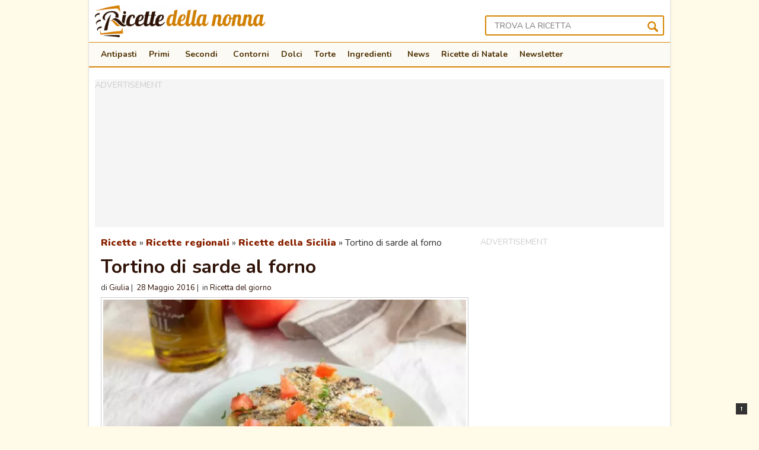

--- FILE ---
content_type: text/html; charset=UTF-8
request_url: https://www.ricettedellanonna.net/tortino-di-sarde-al-forno/
body_size: 16701
content:
<!DOCTYPE html>
<html lang="it-IT">
<head>

<!-- Google Tag Manager -->
<script>(function(w,d,s,l,i){w[l]=w[l]||[];w[l].push({'gtm.start':
new Date().getTime(),event:'gtm.js'});var f=d.getElementsByTagName(s)[0],
j=d.createElement(s),dl=l!='dataLayer'?'&l='+l:'';j.async=true;j.src=
'https://www.googletagmanager.com/gtm.js?id='+i+dl;f.parentNode.insertBefore(j,f);
})(window,document,'script','dataLayer','GTM-TTXFSM');</script>
<!-- End Google Tag Manager -->


<meta charset="UTF-8" />
<meta name="viewport" content="width = device-width, initial-scale = 1.0" />
<title>Tortino di sarde al forno | Ricette della Nonna</title>
<link rel="shortcut icon" href="https://www.ricettedellanonna.net/wp-content/themes/volt/images/favicon.png"/>
<link href="https://fonts.googleapis.com/css?family=Nunito%3A400%2C700%2C900&ver=5.8.2" rel="preload" as="style" onload="this.rel='stylesheet'">
<link rel="profile" href="https://gmpg.org/xfn/11" />
<link rel="pingback" href="https://www.ricettedellanonna.net/xmlrpc.php" />

<link rel="stylesheet" href="https://cdn.exmarketplace.com/bidder/ricettedellanonna/ricettedellanonna_style.css">
<style>
.container,
.container_shadow {
	overflow: initial !important
}

@media screen and (max-width:760px) {

	.slickWindow.animated.bottomLeft.slideBottom,
	.slickWindow.animated.bottomRight.slideBottom {
		bottom: 65px
	}
}
</style>

<!-- <script async src="//ads.valica.it/tc-string-parse.min.js"></script> -->



    <link rel="dns-prefetch" href="//exmarketplace.com"> 
    <link rel="dns-prefetch" href="//securepubads.g.doubleclick.net"> 
    <link rel="preconnect"   href="//cdn.exmarketplace.com">
    <link rel="preconnect"   href="//securepubads.g.doubleclick.net">
    <script async src="https://securepubads.g.doubleclick.net/tag/js/gpt.js"></script>
    <script async src="https://cdn.exmarketplace.com/bidder/ricettedellanonna/ricettedellanonna.dfp.min.js"></script>





<!-- <script src="/wp-content/themes/volt/assets/cmp_check.js?x10964"></script> -->
<!-- <script async src="//ads.valica.it/ricettedellanonna/vads_async_exmkt3_ricettedellanonna.js"></script> -->    

<link rel='preconnect'   href='https://imasdk.googleapis.com'>
<link rel='dns-prefetch' href='https://imasdk.googleapis.com'>
<link rel='preconnect'   href='https://cdnjs.cloudflare.com'>
<link rel='dns-prefetch' href='https://cdnjs.cloudflare.com'>
<link rel='stylesheet'   href='https://cdn.exmarketplace.com/bidder/video_update/vcfg_minified_start_opt.css'/>
<link rel='stylesheet'   href='https://cdnjs.cloudflare.com/ajax/libs/font-awesome/4.7.0/css/font-awesome.min.css'/>

<script async src='https://imasdk.googleapis.com/js/sdkloader/ima3.js'></script>
<script async src='https://cdn.exmarketplace.com/bidder/video_update/vcfg_minified.js'></script>

 
<script async src='https://cdn.exmarketplace.com/bidder/ricettedellanonna/ricettedellanonna_video_v2.js'></script>
 

 


 
<meta name='robots' content='index, follow, max-image-preview:large, max-snippet:-1, max-video-preview:-1' />

	<!-- This site is optimized with the Yoast SEO Premium plugin v21.0 (Yoast SEO v21.0) - https://yoast.com/wordpress/plugins/seo/ -->
	<meta name="description" content="Ecco un piatto semplice da preparare e gustoso a base di pesce. Il tortino di sarde al forno vi lascerà piacevolmente sorpresi." />
	<link rel="canonical" href="https://www.ricettedellanonna.net/tortino-di-sarde-al-forno/" />
	<meta property="og:locale" content="it_IT" />
	<meta property="og:type" content="article" />
	<meta property="og:title" content="Tortino di sarde al forno" />
	<meta property="og:description" content="Ecco un piatto semplice da preparare e gustoso a base di pesce. Il tortino di sarde al forno vi lascerà piacevolmente sorpresi." />
	<meta property="og:url" content="https://www.ricettedellanonna.net/tortino-di-sarde-al-forno/" />
	<meta property="og:site_name" content="Ricette della Nonna" />
	<meta property="article:publisher" content="https://www.facebook.com/RicettedellaNonnaOriginal/" />
	<meta property="article:published_time" content="2016-05-27T22:03:10+00:00" />
	<meta property="article:modified_time" content="2017-03-08T10:19:26+00:00" />
	<meta property="og:image" content="https://www.ricettedellanonna.net/wp-content/uploads/2012/05/Tortino-di-sarde-al-forno.jpg" />
	<meta property="og:image:width" content="1000" />
	<meta property="og:image:height" content="666" />
	<meta property="og:image:type" content="image/jpeg" />
	<meta name="author" content="Giulia" />
	<meta name="twitter:card" content="summary_large_image" />
	<meta name="twitter:creator" content="@ricettenonna" />
	<meta name="twitter:site" content="@ricettenonna" />
	<meta name="twitter:label1" content="Scritto da" />
	<meta name="twitter:data1" content="Giulia" />
	<meta name="twitter:label2" content="Tempo di lettura stimato" />
	<meta name="twitter:data2" content="1 minuto" />
	<script type="application/ld+json" class="yoast-schema-graph">{"@context":"https://schema.org","@graph":[{"@type":"WebPage","@id":"https://www.ricettedellanonna.net/tortino-di-sarde-al-forno/","url":"https://www.ricettedellanonna.net/tortino-di-sarde-al-forno/","name":"Tortino di sarde al forno","isPartOf":{"@id":"https://www.ricettedellanonna.net/#website"},"primaryImageOfPage":{"@id":"https://www.ricettedellanonna.net/tortino-di-sarde-al-forno/#primaryimage"},"image":{"@id":"https://www.ricettedellanonna.net/tortino-di-sarde-al-forno/#primaryimage"},"thumbnailUrl":"https://www.ricettedellanonna.net/wp-content/uploads/2012/05/Tortino-di-sarde-al-forno.jpg","datePublished":"2016-05-27T22:03:10+00:00","dateModified":"2017-03-08T10:19:26+00:00","author":{"@id":"https://www.ricettedellanonna.net/#/schema/person/651faf36f11e0ccaab3f2f33297a54c9"},"description":"Ecco un piatto semplice da preparare e gustoso a base di pesce. Il tortino di sarde al forno vi lascerà piacevolmente sorpresi.","breadcrumb":{"@id":"https://www.ricettedellanonna.net/tortino-di-sarde-al-forno/#breadcrumb"},"inLanguage":"it-IT","potentialAction":[{"@type":"ReadAction","target":["https://www.ricettedellanonna.net/tortino-di-sarde-al-forno/"]}]},{"@type":"ImageObject","inLanguage":"it-IT","@id":"https://www.ricettedellanonna.net/tortino-di-sarde-al-forno/#primaryimage","url":"https://www.ricettedellanonna.net/wp-content/uploads/2012/05/Tortino-di-sarde-al-forno.jpg","contentUrl":"https://www.ricettedellanonna.net/wp-content/uploads/2012/05/Tortino-di-sarde-al-forno.jpg","width":1000,"height":666,"caption":"Tortino di sarde al forno"},{"@type":"BreadcrumbList","@id":"https://www.ricettedellanonna.net/tortino-di-sarde-al-forno/#breadcrumb","itemListElement":[{"@type":"ListItem","position":1,"name":"Ricette","item":"https://www.ricettedellanonna.net/"},{"@type":"ListItem","position":2,"name":"Ricette regionali","item":"https://www.ricettedellanonna.net/ricette-regionali/"},{"@type":"ListItem","position":3,"name":"Ricette della Sicilia","item":"https://www.ricettedellanonna.net/ricette-regionali/ricette-della-sicilia/"},{"@type":"ListItem","position":4,"name":"Tortino di sarde al forno"}]},{"@type":"WebSite","@id":"https://www.ricettedellanonna.net/#website","url":"https://www.ricettedellanonna.net/","name":"Ricette della Nonna","description":"Le buone ricette di una volta","potentialAction":[{"@type":"SearchAction","target":{"@type":"EntryPoint","urlTemplate":"https://www.ricettedellanonna.net/?s={search_term_string}"},"query-input":"required name=search_term_string"}],"inLanguage":"it-IT"},{"@type":"Person","@id":"https://www.ricettedellanonna.net/#/schema/person/651faf36f11e0ccaab3f2f33297a54c9","name":"Giulia","url":"https://www.ricettedellanonna.net/author/giulia/"}]}</script>
	<!-- / Yoast SEO Premium plugin. -->


<link rel='dns-prefetch' href='//pagead2.googlesyndication.com' />
<link rel="alternate" type="application/rss+xml" title="Ricette della Nonna &raquo; Feed" href="https://www.ricettedellanonna.net/feed/" />
<link rel="alternate" type="application/rss+xml" title="Ricette della Nonna &raquo; Feed dei commenti" href="https://www.ricettedellanonna.net/comments/feed/" />
<link rel="alternate" type="application/rss+xml" title="Ricette della Nonna &raquo; Tortino di sarde al forno Feed dei commenti" href="https://www.ricettedellanonna.net/tortino-di-sarde-al-forno/feed/" />
<link rel="alternate" title="oEmbed (JSON)" type="application/json+oembed" href="https://www.ricettedellanonna.net/wp-json/oembed/1.0/embed?url=https%3A%2F%2Fwww.ricettedellanonna.net%2Ftortino-di-sarde-al-forno%2F" />
<link rel="alternate" title="oEmbed (XML)" type="text/xml+oembed" href="https://www.ricettedellanonna.net/wp-json/oembed/1.0/embed?url=https%3A%2F%2Fwww.ricettedellanonna.net%2Ftortino-di-sarde-al-forno%2F&#038;format=xml" />
		<style>
			.lazyload,
			.lazyloading {
				max-width: 100%;
			}
		</style>
		<style id='wp-img-auto-sizes-contain-inline-css' type='text/css'>
img:is([sizes=auto i],[sizes^="auto," i]){contain-intrinsic-size:3000px 1500px}
/*# sourceURL=wp-img-auto-sizes-contain-inline-css */
</style>
<style id='wp-block-library-inline-css' type='text/css'>
:root{--wp-block-synced-color:#7a00df;--wp-block-synced-color--rgb:122,0,223;--wp-bound-block-color:var(--wp-block-synced-color);--wp-editor-canvas-background:#ddd;--wp-admin-theme-color:#007cba;--wp-admin-theme-color--rgb:0,124,186;--wp-admin-theme-color-darker-10:#006ba1;--wp-admin-theme-color-darker-10--rgb:0,107,160.5;--wp-admin-theme-color-darker-20:#005a87;--wp-admin-theme-color-darker-20--rgb:0,90,135;--wp-admin-border-width-focus:2px}@media (min-resolution:192dpi){:root{--wp-admin-border-width-focus:1.5px}}.wp-element-button{cursor:pointer}:root .has-very-light-gray-background-color{background-color:#eee}:root .has-very-dark-gray-background-color{background-color:#313131}:root .has-very-light-gray-color{color:#eee}:root .has-very-dark-gray-color{color:#313131}:root .has-vivid-green-cyan-to-vivid-cyan-blue-gradient-background{background:linear-gradient(135deg,#00d084,#0693e3)}:root .has-purple-crush-gradient-background{background:linear-gradient(135deg,#34e2e4,#4721fb 50%,#ab1dfe)}:root .has-hazy-dawn-gradient-background{background:linear-gradient(135deg,#faaca8,#dad0ec)}:root .has-subdued-olive-gradient-background{background:linear-gradient(135deg,#fafae1,#67a671)}:root .has-atomic-cream-gradient-background{background:linear-gradient(135deg,#fdd79a,#004a59)}:root .has-nightshade-gradient-background{background:linear-gradient(135deg,#330968,#31cdcf)}:root .has-midnight-gradient-background{background:linear-gradient(135deg,#020381,#2874fc)}:root{--wp--preset--font-size--normal:16px;--wp--preset--font-size--huge:42px}.has-regular-font-size{font-size:1em}.has-larger-font-size{font-size:2.625em}.has-normal-font-size{font-size:var(--wp--preset--font-size--normal)}.has-huge-font-size{font-size:var(--wp--preset--font-size--huge)}.has-text-align-center{text-align:center}.has-text-align-left{text-align:left}.has-text-align-right{text-align:right}.has-fit-text{white-space:nowrap!important}#end-resizable-editor-section{display:none}.aligncenter{clear:both}.items-justified-left{justify-content:flex-start}.items-justified-center{justify-content:center}.items-justified-right{justify-content:flex-end}.items-justified-space-between{justify-content:space-between}.screen-reader-text{border:0;clip-path:inset(50%);height:1px;margin:-1px;overflow:hidden;padding:0;position:absolute;width:1px;word-wrap:normal!important}.screen-reader-text:focus{background-color:#ddd;clip-path:none;color:#444;display:block;font-size:1em;height:auto;left:5px;line-height:normal;padding:15px 23px 14px;text-decoration:none;top:5px;width:auto;z-index:100000}html :where(.has-border-color){border-style:solid}html :where([style*=border-top-color]){border-top-style:solid}html :where([style*=border-right-color]){border-right-style:solid}html :where([style*=border-bottom-color]){border-bottom-style:solid}html :where([style*=border-left-color]){border-left-style:solid}html :where([style*=border-width]){border-style:solid}html :where([style*=border-top-width]){border-top-style:solid}html :where([style*=border-right-width]){border-right-style:solid}html :where([style*=border-bottom-width]){border-bottom-style:solid}html :where([style*=border-left-width]){border-left-style:solid}html :where(img[class*=wp-image-]){height:auto;max-width:100%}:where(figure){margin:0 0 1em}html :where(.is-position-sticky){--wp-admin--admin-bar--position-offset:var(--wp-admin--admin-bar--height,0px)}@media screen and (max-width:600px){html :where(.is-position-sticky){--wp-admin--admin-bar--position-offset:0px}}

/*# sourceURL=wp-block-library-inline-css */
</style><style id='global-styles-inline-css' type='text/css'>
:root{--wp--preset--aspect-ratio--square: 1;--wp--preset--aspect-ratio--4-3: 4/3;--wp--preset--aspect-ratio--3-4: 3/4;--wp--preset--aspect-ratio--3-2: 3/2;--wp--preset--aspect-ratio--2-3: 2/3;--wp--preset--aspect-ratio--16-9: 16/9;--wp--preset--aspect-ratio--9-16: 9/16;--wp--preset--color--black: #000000;--wp--preset--color--cyan-bluish-gray: #abb8c3;--wp--preset--color--white: #ffffff;--wp--preset--color--pale-pink: #f78da7;--wp--preset--color--vivid-red: #cf2e2e;--wp--preset--color--luminous-vivid-orange: #ff6900;--wp--preset--color--luminous-vivid-amber: #fcb900;--wp--preset--color--light-green-cyan: #7bdcb5;--wp--preset--color--vivid-green-cyan: #00d084;--wp--preset--color--pale-cyan-blue: #8ed1fc;--wp--preset--color--vivid-cyan-blue: #0693e3;--wp--preset--color--vivid-purple: #9b51e0;--wp--preset--gradient--vivid-cyan-blue-to-vivid-purple: linear-gradient(135deg,rgb(6,147,227) 0%,rgb(155,81,224) 100%);--wp--preset--gradient--light-green-cyan-to-vivid-green-cyan: linear-gradient(135deg,rgb(122,220,180) 0%,rgb(0,208,130) 100%);--wp--preset--gradient--luminous-vivid-amber-to-luminous-vivid-orange: linear-gradient(135deg,rgb(252,185,0) 0%,rgb(255,105,0) 100%);--wp--preset--gradient--luminous-vivid-orange-to-vivid-red: linear-gradient(135deg,rgb(255,105,0) 0%,rgb(207,46,46) 100%);--wp--preset--gradient--very-light-gray-to-cyan-bluish-gray: linear-gradient(135deg,rgb(238,238,238) 0%,rgb(169,184,195) 100%);--wp--preset--gradient--cool-to-warm-spectrum: linear-gradient(135deg,rgb(74,234,220) 0%,rgb(151,120,209) 20%,rgb(207,42,186) 40%,rgb(238,44,130) 60%,rgb(251,105,98) 80%,rgb(254,248,76) 100%);--wp--preset--gradient--blush-light-purple: linear-gradient(135deg,rgb(255,206,236) 0%,rgb(152,150,240) 100%);--wp--preset--gradient--blush-bordeaux: linear-gradient(135deg,rgb(254,205,165) 0%,rgb(254,45,45) 50%,rgb(107,0,62) 100%);--wp--preset--gradient--luminous-dusk: linear-gradient(135deg,rgb(255,203,112) 0%,rgb(199,81,192) 50%,rgb(65,88,208) 100%);--wp--preset--gradient--pale-ocean: linear-gradient(135deg,rgb(255,245,203) 0%,rgb(182,227,212) 50%,rgb(51,167,181) 100%);--wp--preset--gradient--electric-grass: linear-gradient(135deg,rgb(202,248,128) 0%,rgb(113,206,126) 100%);--wp--preset--gradient--midnight: linear-gradient(135deg,rgb(2,3,129) 0%,rgb(40,116,252) 100%);--wp--preset--font-size--small: 13px;--wp--preset--font-size--medium: 20px;--wp--preset--font-size--large: 36px;--wp--preset--font-size--x-large: 42px;--wp--preset--spacing--20: 0.44rem;--wp--preset--spacing--30: 0.67rem;--wp--preset--spacing--40: 1rem;--wp--preset--spacing--50: 1.5rem;--wp--preset--spacing--60: 2.25rem;--wp--preset--spacing--70: 3.38rem;--wp--preset--spacing--80: 5.06rem;--wp--preset--shadow--natural: 6px 6px 9px rgba(0, 0, 0, 0.2);--wp--preset--shadow--deep: 12px 12px 50px rgba(0, 0, 0, 0.4);--wp--preset--shadow--sharp: 6px 6px 0px rgba(0, 0, 0, 0.2);--wp--preset--shadow--outlined: 6px 6px 0px -3px rgb(255, 255, 255), 6px 6px rgb(0, 0, 0);--wp--preset--shadow--crisp: 6px 6px 0px rgb(0, 0, 0);}:where(.is-layout-flex){gap: 0.5em;}:where(.is-layout-grid){gap: 0.5em;}body .is-layout-flex{display: flex;}.is-layout-flex{flex-wrap: wrap;align-items: center;}.is-layout-flex > :is(*, div){margin: 0;}body .is-layout-grid{display: grid;}.is-layout-grid > :is(*, div){margin: 0;}:where(.wp-block-columns.is-layout-flex){gap: 2em;}:where(.wp-block-columns.is-layout-grid){gap: 2em;}:where(.wp-block-post-template.is-layout-flex){gap: 1.25em;}:where(.wp-block-post-template.is-layout-grid){gap: 1.25em;}.has-black-color{color: var(--wp--preset--color--black) !important;}.has-cyan-bluish-gray-color{color: var(--wp--preset--color--cyan-bluish-gray) !important;}.has-white-color{color: var(--wp--preset--color--white) !important;}.has-pale-pink-color{color: var(--wp--preset--color--pale-pink) !important;}.has-vivid-red-color{color: var(--wp--preset--color--vivid-red) !important;}.has-luminous-vivid-orange-color{color: var(--wp--preset--color--luminous-vivid-orange) !important;}.has-luminous-vivid-amber-color{color: var(--wp--preset--color--luminous-vivid-amber) !important;}.has-light-green-cyan-color{color: var(--wp--preset--color--light-green-cyan) !important;}.has-vivid-green-cyan-color{color: var(--wp--preset--color--vivid-green-cyan) !important;}.has-pale-cyan-blue-color{color: var(--wp--preset--color--pale-cyan-blue) !important;}.has-vivid-cyan-blue-color{color: var(--wp--preset--color--vivid-cyan-blue) !important;}.has-vivid-purple-color{color: var(--wp--preset--color--vivid-purple) !important;}.has-black-background-color{background-color: var(--wp--preset--color--black) !important;}.has-cyan-bluish-gray-background-color{background-color: var(--wp--preset--color--cyan-bluish-gray) !important;}.has-white-background-color{background-color: var(--wp--preset--color--white) !important;}.has-pale-pink-background-color{background-color: var(--wp--preset--color--pale-pink) !important;}.has-vivid-red-background-color{background-color: var(--wp--preset--color--vivid-red) !important;}.has-luminous-vivid-orange-background-color{background-color: var(--wp--preset--color--luminous-vivid-orange) !important;}.has-luminous-vivid-amber-background-color{background-color: var(--wp--preset--color--luminous-vivid-amber) !important;}.has-light-green-cyan-background-color{background-color: var(--wp--preset--color--light-green-cyan) !important;}.has-vivid-green-cyan-background-color{background-color: var(--wp--preset--color--vivid-green-cyan) !important;}.has-pale-cyan-blue-background-color{background-color: var(--wp--preset--color--pale-cyan-blue) !important;}.has-vivid-cyan-blue-background-color{background-color: var(--wp--preset--color--vivid-cyan-blue) !important;}.has-vivid-purple-background-color{background-color: var(--wp--preset--color--vivid-purple) !important;}.has-black-border-color{border-color: var(--wp--preset--color--black) !important;}.has-cyan-bluish-gray-border-color{border-color: var(--wp--preset--color--cyan-bluish-gray) !important;}.has-white-border-color{border-color: var(--wp--preset--color--white) !important;}.has-pale-pink-border-color{border-color: var(--wp--preset--color--pale-pink) !important;}.has-vivid-red-border-color{border-color: var(--wp--preset--color--vivid-red) !important;}.has-luminous-vivid-orange-border-color{border-color: var(--wp--preset--color--luminous-vivid-orange) !important;}.has-luminous-vivid-amber-border-color{border-color: var(--wp--preset--color--luminous-vivid-amber) !important;}.has-light-green-cyan-border-color{border-color: var(--wp--preset--color--light-green-cyan) !important;}.has-vivid-green-cyan-border-color{border-color: var(--wp--preset--color--vivid-green-cyan) !important;}.has-pale-cyan-blue-border-color{border-color: var(--wp--preset--color--pale-cyan-blue) !important;}.has-vivid-cyan-blue-border-color{border-color: var(--wp--preset--color--vivid-cyan-blue) !important;}.has-vivid-purple-border-color{border-color: var(--wp--preset--color--vivid-purple) !important;}.has-vivid-cyan-blue-to-vivid-purple-gradient-background{background: var(--wp--preset--gradient--vivid-cyan-blue-to-vivid-purple) !important;}.has-light-green-cyan-to-vivid-green-cyan-gradient-background{background: var(--wp--preset--gradient--light-green-cyan-to-vivid-green-cyan) !important;}.has-luminous-vivid-amber-to-luminous-vivid-orange-gradient-background{background: var(--wp--preset--gradient--luminous-vivid-amber-to-luminous-vivid-orange) !important;}.has-luminous-vivid-orange-to-vivid-red-gradient-background{background: var(--wp--preset--gradient--luminous-vivid-orange-to-vivid-red) !important;}.has-very-light-gray-to-cyan-bluish-gray-gradient-background{background: var(--wp--preset--gradient--very-light-gray-to-cyan-bluish-gray) !important;}.has-cool-to-warm-spectrum-gradient-background{background: var(--wp--preset--gradient--cool-to-warm-spectrum) !important;}.has-blush-light-purple-gradient-background{background: var(--wp--preset--gradient--blush-light-purple) !important;}.has-blush-bordeaux-gradient-background{background: var(--wp--preset--gradient--blush-bordeaux) !important;}.has-luminous-dusk-gradient-background{background: var(--wp--preset--gradient--luminous-dusk) !important;}.has-pale-ocean-gradient-background{background: var(--wp--preset--gradient--pale-ocean) !important;}.has-electric-grass-gradient-background{background: var(--wp--preset--gradient--electric-grass) !important;}.has-midnight-gradient-background{background: var(--wp--preset--gradient--midnight) !important;}.has-small-font-size{font-size: var(--wp--preset--font-size--small) !important;}.has-medium-font-size{font-size: var(--wp--preset--font-size--medium) !important;}.has-large-font-size{font-size: var(--wp--preset--font-size--large) !important;}.has-x-large-font-size{font-size: var(--wp--preset--font-size--x-large) !important;}
/*# sourceURL=global-styles-inline-css */
</style>

<style id='classic-theme-styles-inline-css' type='text/css'>
/*! This file is auto-generated */
.wp-block-button__link{color:#fff;background-color:#32373c;border-radius:9999px;box-shadow:none;text-decoration:none;padding:calc(.667em + 2px) calc(1.333em + 2px);font-size:1.125em}.wp-block-file__button{background:#32373c;color:#fff;text-decoration:none}
/*# sourceURL=/wp-includes/css/classic-themes.min.css */
</style>
<link rel='stylesheet' id='megamenu-css' href='https://www.ricettedellanonna.net/wp-content/uploads/maxmegamenu/style.css?x10964' type='text/css' media='all' />
<link rel='stylesheet' id='style-css' href='https://www.ricettedellanonna.net/wp-content/themes/volt/style.css?x10964' type='text/css' media='all' />
<script type="text/javascript" src="https://www.ricettedellanonna.net/wp-includes/js/jquery/jquery.min.js?x10964" id="jquery-core-js"></script>
<script type="text/javascript" src="https://www.ricettedellanonna.net/wp-includes/js/jquery/jquery-migrate.min.js?x10964" id="jquery-migrate-js"></script>
<link rel="https://api.w.org/" href="https://www.ricettedellanonna.net/wp-json/" /><link rel="alternate" title="JSON" type="application/json" href="https://www.ricettedellanonna.net/wp-json/wp/v2/posts/12711" /><style type="text/css">.aawp .aawp-tb__row--highlight{background-color:#256aaf;}.aawp .aawp-tb__row--highlight{color:#fff;}.aawp .aawp-tb__row--highlight a{color:#fff;}</style>		<script>
			document.documentElement.className = document.documentElement.className.replace('no-js', 'js');
		</script>
				<style>
			.no-js img.lazyload {
				display: none;
			}

			figure.wp-block-image img.lazyloading {
				min-width: 150px;
			}

			.lazyload,
			.lazyloading {
				--smush-placeholder-width: 100px;
				--smush-placeholder-aspect-ratio: 1/1;
				width: var(--smush-image-width, var(--smush-placeholder-width)) !important;
				aspect-ratio: var(--smush-image-aspect-ratio, var(--smush-placeholder-aspect-ratio)) !important;
			}

						.lazyload, .lazyloading {
				opacity: 0;
			}

			.lazyloaded {
				opacity: 1;
				transition: opacity 400ms;
				transition-delay: 0ms;
			}

					</style>
			<script type="application/ld+json">{"@context":"http:\/\/schema.org","publisher":{"@type":"Organization","name":"Ricette della Nonna","logo":{"@type":"ImageObject","url":"https:\/\/www.ricettedellanonna.net\/wp-content\/uploads\/2017\/01\/logo_ricette_della_nonna_amp.png","height":60,"width":600}},"@type":"Recipe","mainEntityOfPage":"https:\/\/www.ricettedellanonna.net\/tortino-di-sarde-al-forno\/","datePublished":"2016-05-28T00:03:10+02:00","dateModified":"2017-03-08T12:19:26+01:00","author":{"@type":"Person","name":"Giulia"},"image":"https:\/\/www.ricettedellanonna.net\/wp-content\/uploads\/2012\/05\/Tortino-di-sarde-al-forno.jpg","name":"Tortino di sarde al forno","description":"Il tortino di sarde al forno è un piatto elaborato ma non eccessivamente complicato da preparare, per gustare un pesce particolarmente saporito come le sarde abbinate alla neutralità delle patate e ai sapori classici della nostra cucina. Il risultato vi lascerà sorpresi sia per la semplicità della preparazione che per la bontà del piatto stesso.","recipeInstructions":"Preparazione\nPulite le sarde: con una forbice eliminate la testa, aprite poi la pancia. Eliminate le interiora e, aiutandovi con le dita, apritele a libro. Eliminate infine la lisca e sciacquatele sotto l’acqua corrente. Mettetele poi da parte.\nPortate abbondante acqua a ebollizione e salatela leggermente. Affettate finemente le patate a rondelle e sbollentatele per 5 minuti nell’acqua bollente. Poi scolatele e lasciatele intiepidire. Affettate finemente anche i pomodori.\nScaldate 1 cucchiaio d’olio in una padella. Versate il pan grattato e tostatelo. Lasciatelo raffreddare. Mescolatelo poi al pecorino e al prezzemolo tritato.\nScaldate il forno a 180 °C e rivestite di carta forno una teglia. Potete preparare dei tortini di sarde monoporzione o un unico tortino che andrete poi a porzionare una volta cotto: disponete a raggiera uno strato di patate, uno di fettine di pomodoro, salate e pepate. Disponeteci sopra le sarde e spolveratele con il pangrattato mescolato al pecorino e al prezzemolo. Procedete in questo modo fino a esaurimento degli ingredienti. Terminate con uno strato di sarde.\nCondite il tortino con un giro d’olio, infornate e cuocete per almeno 30 minuti.\nUna volta cotto, lasciate riposare per 10 minuti il tortino a temperatura ambiente. Servitelo poi con dadini di pomodoro fresco e una spolverata di prezzemolo tritato.","prepTime":"PT30M","cookTime":"PT20M","recipeYield":"4 persone","recipeIngredient":["patate","sarde"],"interactionStatistic":{"@type":"InteractionCounter","interactionType":"http:\/\/schema.org\/CommentAction","userInteractionCount":"19"}}</script>
			<style type="text/css" id="wp-custom-css">
			a.italybtn         {color: red !important; } 
a:visited.italybtn {color: red !important; } 
a:hover.italybtn   {color: #fff !important;text-decoration:underline } 
a:active.italybtn  {color: red !important; }

.agos_iframe{
	width:100%;
	min-height:320px;
}
@media only screen and (max-width: 800px){
	.agos_iframe{
		min-height:420px;
	}
}

#CybotCookiebotDialogPoweredbyCybot{
	display:none
}

a{
	text-decoration:none !important
}

/*
.img-cat{
	height:96px
}
*/

		</style>
		<style type="text/css">/** Mega Menu CSS: fs **/</style>

 
<!--[if lt IE 9]>
<script src="https://cdn.jsdelivr.net/html5shiv/3.7.3/html5shiv.min.js"></script>
<link rel="stylesheet" type="text/css" href="https://www.ricettedellanonna.net/wp-content/themes/volt/css/ie.css?x10964" >
<![endif]-->

 
<script>
var getUrlParameter = function getUrlParameter(sParam) {
    var sPageURL = decodeURIComponent(window.location.search.substring(1)),
        sURLVariables = sPageURL.split('&'),
        sParameterName,
        i;

    for (i = 0; i < sURLVariables.length; i++) {
        sParameterName = sURLVariables[i].split('=');

        if (sParameterName[0] === sParam) {
            return sParameterName[1] === undefined ? true : sParameterName[1];
        }
    }
};
var utm_campaign = getUrlParameter('utm_campaign');
var utm_medium = getUrlParameter('utm_medium');

jQuery( document ).ready(function() {
	if (utm_campaign == 'rdn_260918' && utm_medium == 'notifica') {
		setTimeout(function(){ jQuery("#test-related").slideDown(); }, 10000); 
		$( "#btn-close-test" ).click(function() {
		  jQuery("#test-related").slideUp();
		});
	}
	
}); 
</script> 
<style>

@media only screen and (min-width: 360px) and (max-width: 676px){
        .titolo_related_hi,
        .titolocorr2 {
          padding-left: 0px !important;
          padding-right: 0px !important;
        }
}
</style>

        								
				
		
<script async src="https://pagead2.googlesyndication.com/pagead/js/adsbygoogle.js?client=ca-pub-9500073444472668" crossorigin="anonymous"></script>

	<style>

			#CybotCookiebotDialogBodyButtonDecline{
				display: none !important;
			}

			#CybotCookiebotDialogPoweredbyCybot{
				display: none !important;
			}
			#CybotCookiebotDialogPoweredByText{
				display: none !important;
			}
	
			@media screen and (max-width: 1280px) {
						#CybotCookiebotBannerCloseButtonE2E{
								display: none !important;
						}
			}
			
				
			@media screen and (min-width: 1280px) {
				
				
					    #CybotCookiebotDialog.CybotEdge .CybotCookiebotDialogContentWrapper {
								flex-direction: column !important;
								margin: 0 auto;
								max-width: 1600px;
								position: relative;
						}
						 

						#CybotCookiebotDialog.CybotEdge.CybotCloseButtonEnabled #CybotCookiebotBannerCloseButtonE2E {
							display: flex;
							position: absolute;
							top: 0;
							right: 0;
						}

						#CybotCookiebotDialog.CybotEdge #CybotCookiebotDialogFooter {
							padding: 0;
							width: inherit !important;
						}

						#CybotCookiebotDialog.CybotEdge #CybotCookiebotDialogBodyButtons {
							align-items: flex-end;
							flex-direction: column-reverse;
							max-width: 100% !important;
						}


						#CybotCookiebotDialog.CybotEdge #CybotCookiebotDialogFooter #CybotCookiebotDialogBodyButtonsWrapper {
							flex: auto;
							flex-direction: row !important;
							margin-left: auto;
						}
 
			}

 	
	</style>
	

		<script>
	
	  window.addEventListener('CookiebotOnDialogDisplay', function (e) {
				
				console.log("CookiebotOnDialogDisplay");
				coso=document.querySelectorAll(".CybotCookiebotBannerCloseButton");
				coso.forEach( text => {
					text.innerHTML= "Continua senza accettare";
					} 
				);
	  }, false);
	</script>
	
<meta name='impact-site-verification' value='9926039b-345c-4e7d-b3fa-c94b5731d8c9'>

</head>

<body data-rsssl=1  class="wp-singular post-template-default single single-post postid-12711 single-format-standard wp-theme-volt aawp-custom mega-menu-primary mega-menu-homepage">
	


<div class="container_shadow">
    <div class="container">
        <div class="header">

            <div class="header_wrap clearfix">
                <div class="brand">
                    <a href="https://www.ricettedellanonna.net/" title="Ricette della Nonna" rel="home">
                        <img data-src="https://www.ricettedellanonna.net/wp-content/uploads/logo_ricette_della_nonna_no_pf.png" width="352" height="66" alt="Ricette della Nonna" src="[data-uri]" class="lazyload" style="--smush-placeholder-width: 352px; --smush-placeholder-aspect-ratio: 352/66;" />
                    </a>
                </div>

               
                    <div class="search_container">
                        <div class="btn-search mobile-search-trigger"></div>
                        <form method="get" id="searchform" action="https://www.ricettedellanonna.net/">
                            <div class="search-input-container">
                                <input type="text" name="s" id="s" placeholder="Trova la ricetta" />
                            </div>
                            <div>
                                <input type="submit" id="searchsubmit" value="" />
                            </div>
                        </form>
                    </div>
                <div class="header-trigger">
                    <div class="hamburger mobile-menu-trigger" data-toggle="collapse" data-target="#navbar-collapse-main">
                        <!-- <span class="sr-only">Toggle navigation</span> -->
                        <div class="hamburger__inner"></div>
                    </div>
                </div>

                
                <div class="nav-panel">
                    
                    <div class="top_nav">
                        <div class="clearfix">
                    
                        </div>
                    </div>

                    <div class="utility">
                        <div class="utility_wrap">
                        <div id="mega-menu-wrap-primary" class="mega-menu-wrap"><div class="mega-menu-toggle"><div class="mega-toggle-blocks-left"></div><div class="mega-toggle-blocks-center"></div><div class="mega-toggle-blocks-right"><div class='mega-toggle-block mega-menu-toggle-animated-block mega-toggle-block-0' id='mega-toggle-block-0'><button aria-label="Toggle Menu" class="mega-toggle-animated mega-toggle-animated-slider" type="button" aria-expanded="false">
                  <span class="mega-toggle-animated-box">
                    <span class="mega-toggle-animated-inner"></span>
                  </span>
                </button></div></div></div><ul id="mega-menu-primary" class="mega-menu max-mega-menu mega-menu-horizontal mega-no-js" data-event="click" data-effect="disabled" data-effect-speed="200" data-effect-mobile="disabled" data-effect-speed-mobile="0" data-mobile-force-width="false" data-second-click="go" data-document-click="collapse" data-vertical-behaviour="standard" data-breakpoint="768" data-unbind="true" data-mobile-state="collapse_all" data-hover-intent-timeout="300" data-hover-intent-interval="100"><li class='mega-menu-item mega-menu-item-type-post_type mega-menu-item-object-page mega-align-bottom-left mega-menu-flyout mega-menu-item-128175' id='mega-menu-item-128175'><a class="mega-menu-link" href="https://www.ricettedellanonna.net/antipasti/" tabindex="0">Antipasti</a></li><li class='mega-menu-item mega-menu-item-type-post_type mega-menu-item-object-page mega-menu-item-has-children mega-align-bottom-left mega-menu-flyout mega-menu-item-128176' id='mega-menu-item-128176'><a class="mega-menu-link" href="https://www.ricettedellanonna.net/primi/" aria-haspopup="true" aria-expanded="false" tabindex="0">Primi<span class="mega-indicator"></span></a>
<ul class="mega-sub-menu">
<li class='mega-menu-item mega-menu-item-type-taxonomy mega-menu-item-object-category mega-menu-item-167712' id='mega-menu-item-167712'><a class="mega-menu-link" href="https://www.ricettedellanonna.net/category/primi-piatti/minestre/">Minestre, vellutate e zuppe</a></li></ul>
</li><li class='mega-menu-item mega-menu-item-type-post_type mega-menu-item-object-page mega-menu-item-has-children mega-align-bottom-left mega-menu-flyout mega-menu-item-128177' id='mega-menu-item-128177'><a class="mega-menu-link" href="https://www.ricettedellanonna.net/secondi/" aria-haspopup="true" aria-expanded="false" tabindex="0">Secondi<span class="mega-indicator"></span></a>
<ul class="mega-sub-menu">
<li class='mega-menu-item mega-menu-item-type-custom mega-menu-item-object-custom mega-menu-item-167620' id='mega-menu-item-167620'><a class="mega-menu-link" href="https://www.ricettedellanonna.net/secondi/secondi-piatti-di-carne/">Carne</a></li><li class='mega-menu-item mega-menu-item-type-custom mega-menu-item-object-custom mega-menu-item-167621' id='mega-menu-item-167621'><a class="mega-menu-link" href="https://www.ricettedellanonna.net/secondi/secondi-piatti-pesce/">Pesce</a></li></ul>
</li><li class='mega-menu-item mega-menu-item-type-taxonomy mega-menu-item-object-category mega-align-bottom-left mega-menu-flyout mega-menu-item-167687' id='mega-menu-item-167687'><a class="mega-menu-link" href="https://www.ricettedellanonna.net/contorni/" tabindex="0">Contorni</a></li><li class='mega-menu-item mega-menu-item-type-post_type mega-menu-item-object-page mega-align-bottom-left mega-menu-flyout mega-menu-item-128178' id='mega-menu-item-128178'><a class="mega-menu-link" href="https://www.ricettedellanonna.net/dolci/" tabindex="0">Dolci</a></li><li class='mega-menu-item mega-menu-item-type-post_type mega-menu-item-object-page mega-align-bottom-left mega-menu-flyout mega-menu-item-128179' id='mega-menu-item-128179'><a class="mega-menu-link" href="https://www.ricettedellanonna.net/torte-semplici-e-veloci/" tabindex="0">Torte</a></li><li class='mega-menu-item mega-menu-item-type-custom mega-menu-item-object-custom mega-menu-megamenu mega-menu-item-has-children mega-align-bottom-left mega-menu-megamenu mega-menu-item-128180' id='mega-menu-item-128180'><a class="mega-menu-link" href="https://www.ricettedellanonna.net/alimenti-e-ingredienti/" aria-haspopup="true" aria-expanded="false" tabindex="0">Ingredienti<span class="mega-indicator"></span></a>
<ul class="mega-sub-menu">
<li class='mega-menu-item mega-menu-item-type-widget widget_nav_menu mega-menu-columns-3-of-6 mega-menu-item-nav_menu-13' id='mega-menu-item-nav_menu-13'><ul id="menu-ingredienti1" class="menu"><li id="menu-item-137190" class="menu-item menu-item-type-post_type menu-item-object-page menu-item-137190"><a href="https://www.ricettedellanonna.net/ricette-con-gli-asparagi-facili-e-veloci/">Ricette asparagi</a></li>
<li id="menu-item-128470" class="menu-item menu-item-type-post_type menu-item-object-page menu-item-128470"><a href="https://www.ricettedellanonna.net/ricette-con-le-melanzane-facili-e-veloci/">Ricette melanzane</a></li>
<li id="menu-item-128469" class="menu-item menu-item-type-post_type menu-item-object-page menu-item-128469"><a href="https://www.ricettedellanonna.net/ricette-con-le-zucchine-facili-e-veloci/">Ricette zucchine</a></li>
<li id="menu-item-137212" class="menu-item menu-item-type-post_type menu-item-object-page menu-item-137212"><a href="https://www.ricettedellanonna.net/ricette-con-le-fragole-facili-e-veloci/">Ricette fragole</a></li>
</ul></li><li class='mega-menu-item mega-menu-item-type-widget widget_nav_menu mega-menu-columns-3-of-6 mega-menu-item-nav_menu-14' id='mega-menu-item-nav_menu-14'><ul id="menu-ingredienti2" class="menu"><li id="menu-item-128201" class="menu-item menu-item-type-post_type menu-item-object-page menu-item-128201"><a href="https://www.ricettedellanonna.net/ricette-con-i-peperoni-facili-e-veloci/">Ricette peperoni</a></li>
<li id="menu-item-128202" class="menu-item menu-item-type-post_type menu-item-object-page menu-item-128202"><a href="https://www.ricettedellanonna.net/ricette-con-le-patate-facili-e-veloci/">Ricette patate</a></li>
<li id="menu-item-128203" class="menu-item menu-item-type-post_type menu-item-object-page menu-item-128203"><a href="https://www.ricettedellanonna.net/ricette-con-i-carciofi-facili-e-veloci/">Ricette carciofi</a></li>
<li id="menu-item-128204" class="menu-item menu-item-type-post_type menu-item-object-page menu-item-128204"><a href="https://www.ricettedellanonna.net/ricette-con-la-zucca-facili-e-veloci/">Ricette zucca</a></li>
</ul></li></ul>
</li><li class='mega-menu-item mega-menu-item-type-post_type mega-menu-item-object-page mega-align-bottom-left mega-menu-flyout mega-menu-item-167629' id='mega-menu-item-167629'><a class="mega-menu-link" href="https://www.ricettedellanonna.net/news/" tabindex="0">News</a></li><li class='mega-menu-item mega-menu-item-type-custom mega-menu-item-object-custom mega-align-bottom-left mega-menu-flyout mega-menu-item-167624' id='mega-menu-item-167624'><a class="mega-menu-link" href="https://www.ricettedellanonna.net/ricette-di-natale-facili-e-sfiziose/" tabindex="0">Ricette di Natale</a></li><li class='mega-menu-item mega-menu-item-type-custom mega-menu-item-object-custom mega-align-bottom-left mega-menu-flyout mega-menu-item-167567' id='mega-menu-item-167567'><a class="mega-menu-link" href="https://www.ricettedellanonna.net/iscriviti-alla-newsletter/" tabindex="0">Newsletter</a></li></ul></div>                        </div>
                    </div>
                </div>
                 

            </div>
        </div>
		

		

<!-- sticky 250 -->
<style>.container_shadow{overflow: initial !important;}</style>  

        <div class="primary">
            <div class="primary_wrap clearfix"> 
			 
                                        <div class="gptslot" data-adunitid="0"></div>
                    <!-- lay-single -->

<div class="content_medium">
		
		<div id="post-12711" class="entry clearfix post-12711 post type-post status-publish format-standard has-post-thumbnail category-ricette-sicilia category-secondi-di-pesce category-secondi-piatti tag-pesce-al-forno tag-tortino-di-pesce tag-tortino-di-sarde-al-forno ingredienti-patate ingredienti-sarde">
		
<div id="breadcrumbs" style="padding-bottom:10px;"><span><span><a href="https://www.ricettedellanonna.net/">Ricette</a></span> » <span><a href="https://www.ricettedellanonna.net/ricette-regionali/">Ricette regionali</a></span> » <span><a href="https://www.ricettedellanonna.net/ricette-regionali/ricette-della-sicilia/">Ricette della Sicilia</a></span> » <span class="breadcrumb_last" aria-current="page">Tortino di sarde al forno</span></span></div>
			
			<style type="text/css">.entry{position:relative;margin-bottom:20px;border-bottom:none}.titolo_related_hi{width:100%;text-align:left;border-bottom:3px solid #f7e7c9;line-height:.1em;margin:10px 0 20px;color:#5a302b;font-weight:700;font-size:20px}.titolo_related_hi span{background:#fff;padding:0 15px}@media only screen and (max-width:399px){.title_related_hi{font-size:20px}}@media (min-width:400px) and (max-width:500px){.title_related_hi{font-size:26px}}@media only screen and (max-width:500px){.flex1{flex:35%}.flex2{flex:65%;padding-left:10px;padding-top:10px;padding-right:10px}.related_hi_new{display:none}}@media (min-width:501px){.title_related_hi{font-size:20px}.flex1{flex:30%}.flex2{flex:70%;padding-left:10px;padding-top:10px;padding-right:10px}}@media (max-width:580px){.related_hi_new_info{display:none}}			</style>

			<h1 itemprop="name" class="main_title">
				Tortino di sarde al forno			</h1>

			<div class="meta-box">
												<div class="major">di 
					<span itemprop="author">Giulia</span>&nbsp;|&nbsp;
					<span itemprop="datePublished" content="28 Maggio 2016">28 Maggio 2016</span>&nbsp;|&nbsp;

					in <span itemprop="recipeType">Ricetta del giorno</span>
				</div>
			</div>
			

			<!-- newposition -->	
							<div class="img_featured" style="clear:both;">
					<img src="https://www.ricettedellanonna.net/wp-content/uploads/2012/05/Tortino-di-sarde-al-forno-620x413.jpg" class="attachment-large size-large wp-post-image" alt="Tortino di sarde al forno" itemprop="photo" decoding="async" fetchpriority="high" srcset="https://www.ricettedellanonna.net/wp-content/uploads/2012/05/Tortino-di-sarde-al-forno-620x413.jpg 620w, https://www.ricettedellanonna.net/wp-content/uploads/2012/05/Tortino-di-sarde-al-forno-300x200.jpg 300w, https://www.ricettedellanonna.net/wp-content/uploads/2012/05/Tortino-di-sarde-al-forno-800x533.jpg 800w, https://www.ricettedellanonna.net/wp-content/uploads/2012/05/Tortino-di-sarde-al-forno-600x400.jpg 600w, https://www.ricettedellanonna.net/wp-content/uploads/2012/05/Tortino-di-sarde-al-forno.jpg 1000w" sizes="(max-width: 620px) 100vw, 620px" />				</div>
			 
						
 
					<p>Il tortino di sarde al forno è un piatto elaborato ma non eccessivamente complicato da preparare, per gustare un <strong>pesce</strong> particolarmente saporito come le <strong>sarde</strong> abbinate alla neutralità delle <strong>patate</strong> e ai sapori classici della nostra cucina. Il risultato vi lascerà sorpresi sia per la semplicità della preparazione che per la bontà del piatto stesso.</p>
		<div class="gptslot-wrapper"><div class="gptslot" data-adunitid="1"></div></div> 
						
			
						
			

						

<!-- lay-content-recipe -->




<div class="ingredienti clearfix">
	<h2 name="ingredienti_ricetta" id="ingredienti_ricetta"><span>Ingredienti</span></h2>
			<ul>
<li>40 sarde di medie dimensioni</li>
<li>4 patate medie a pasta gialla</li>
<li>2 pomodori ramati</li>
<li>4 cucchiai di pecorino</li>
<li>4 cucchiai di pangrattato</li>
<li>un mazzetto di prezzemolo</li>
<li>sale e pepe</li>
<li>olio extravergine di oliva</li>
</ul>
		

			</div>


<div class="gptslot-wrapper"><div class="gptslot" data-adunitid="2"></div></div>

<span name="ingredienti_anchor" id="ingredienti_anchor"></span>
<div class="ingredienti clearfix" style="margin-top: 5px;">
				<ul>
							<li><strong>Tempo Preparazione: </strong>30 Minuti</li>
							<li><strong>Tempo Cottura: </strong>20 Minuti</li>
							<li><strong>Tempo Riposo: </strong>10 Minuti</li>
							<li><strong>Dosi: </strong>4 persone</li>
							<li><strong>Difficoltà: </strong>Normale</li>
					</ul>
				</div>




<div style="clear:both;">
	
		


								<!--div id='videoincontent'></div-->
	
	<p><strong>Preparazione</strong></p>
<p>Pulite le <strong>sarde</strong>: con una forbice eliminate la testa, aprite poi la pancia. Eliminate le interiora e, aiutandovi con le dita, apritele a libro. Eliminate infine la lisca e sciacquatele sotto l’acqua corrente. Mettetele poi da parte.</p>
<p>Portate abbondante acqua a ebollizione e salatela leggermente. Affettate finemente le patate a rondelle e sbollentatele per 5 minuti nell’acqua bollente. Poi scolatele e lasciatele intiepidire. Affettate finemente anche i pomodori.</p>
<p>Scaldate 1 cucchiaio d’olio in una padella. Versate il pan grattato e tostatelo. Lasciatelo raffreddare. Mescolatelo poi al pecorino e al prezzemolo tritato.</p>
<p>Scaldate il forno a 180 °C e rivestite di carta forno una teglia. Potete preparare dei tortini di sarde monoporzione o un unico tortino che andrete poi a porzionare una volta cotto: disponete a raggiera uno strato di patate, uno di fettine di pomodoro, salate e pepate. Disponeteci sopra le sarde e spolveratele con il pangrattato mescolato al pecorino e al prezzemolo. Procedete in questo modo fino a esaurimento degli ingredienti. Terminate con uno strato di sarde.</p>
<p>Condite il tortino con un giro d’olio, infornate e cuocete per almeno 30 minuti.</p>
<p>Una volta cotto, lasciate riposare per 10 minuti il tortino a temperatura ambiente. Servitelo poi con dadini di pomodoro fresco e una spolverata di prezzemolo tritato.</p>
<p><img decoding="async" data-src="https://www.ricettedellanonna.net/wp-content/uploads/2012/05/foto-Tortino-di-sarde-al-forno.jpg" alt="Foto Tortino di sarde al forno" width="620" height="930" class="alignnone size-full wp-image-113555 lazyload" data-srcset="https://www.ricettedellanonna.net/wp-content/uploads/2012/05/foto-Tortino-di-sarde-al-forno.jpg 620w, https://www.ricettedellanonna.net/wp-content/uploads/2012/05/foto-Tortino-di-sarde-al-forno-200x300.jpg 200w, https://www.ricettedellanonna.net/wp-content/uploads/2012/05/foto-Tortino-di-sarde-al-forno-413x620.jpg 413w, https://www.ricettedellanonna.net/wp-content/uploads/2012/05/foto-Tortino-di-sarde-al-forno-533x800.jpg 533w" data-sizes="(max-width: 620px) 100vw, 620px" src="[data-uri]" style="--smush-placeholder-width: 620px; --smush-placeholder-aspect-ratio: 620/930;" /></p>



	    
		
        <!-- <hr />
	<div class="minor">
			</div> -->
	
	</div>


			
			
															
						<hr />

						<div class="minor"><a href="https://www.ricettedellanonna.net/ricette-regionali/ricette-della-sicilia/" >Ricette della Sicilia</a> <a href="https://www.ricettedellanonna.net/secondi/secondi-piatti-pesce/" >Secondi di pesce</a> <a href="https://www.ricettedellanonna.net/secondi/" >Secondi piatti</a><br><a href="https://www.ricettedellanonna.net/tag/pesce-al-forno/" >pesce al forno</a> <a href="https://www.ricettedellanonna.net/tag/tortino-di-pesce/" >tortino di pesce</a> <a href="https://www.ricettedellanonna.net/tag/tortino-di-sarde-al-forno/" >tortino di sarde al forno</a></div>

												<div class="flex-item" style="flex: 100%;z-index: 0;box-shadow: 0 2px 10px rgba(0,0,0,.07); ">
						<div class="gptslot" data-adunitid="50"></div>
						</div>	
						


						<!-- exmkt video -->
			
 
					<style>
					.titolocorr2 { width: 100%; text-align: center; border-bottom: 3px solid #F7E7C9; line-height: 0.1em; margin: 10px 0 20px; color: #5A302B; font-weight: bold; font-size: 26px;  } .titolocorr2 span {  background:#fff;  padding:0 10px; }
					.video-holder{border:1px solid #f0ebe3;min-height:50px;padding:18px 18px 20px 20px;margin-top:26px;margin-bottom:36px;background-color:#fbfaf4;line-height:30px}@media screen and (max-width:600px){.video-holder{width:100%;padding:0;border:none}#container-video{width:100%}}
					</style>

				
					 





					 

						

					<p class="titolocorr2" style="margin-top: 40px;"><span>La Videoricetta Top</span></p>
					<div class="video-holder">

						<div data-nosnippet id='container-video' style='margin: auto;'> 
						<div id='cont-jwp-gh'></div>
						<div id='cont-jwp' >

						<video class='video-js vjs-default-skin vjs-16-9' 
						id='videoDivPlayer' 
						playsinline 
						poster='https://www.ricettedellanonna.net/wp-content/uploads/2022/09/poster_torta_al-cioccolato.jpg' 
						data_source_url='https://hls.exmarketplace.com/Valica/Ricettedellanonna/14-Torta-Al-Cioccolato-1/index.m3u8' 
						data_source_type='application/x-mpegURL' 
						data_modal_poster_img=''
						data_modal_poster_url=''
						preload='auto' style controls>
						</video>

						</div>
						</div>

					</div>


									
			<!-- <div class="gptslot" data-adunitid="10"></div>			 -->

	
			
						
			
   
		
		</div>
    
    <? /* php comments_template( '', true ); ? */ ?>	
    
	
	</div>
<div class="sidebar1"> 

		<div class="gptslot" data-adunitid="21"></div>
	<br />
	
	
	 
				<div id="bnative-placement"></div>
			<div class="widget_text widgetwrap1" id="custom_html-19"><div class="textwidget custom-html-widget"><a title="registrati alla newsletter" href="https://www.ricettedellanonna.net/iscriviti-alla-newsletter/"><img data-src="https://www.ricettedellanonna.net/wp-content/uploads/2024/02/registrati_ora.webp" width="300" height="300" alt="registrati alla newsletter" src="[data-uri]" class="lazyload" style="--smush-placeholder-width: 300px; --smush-placeholder-aspect-ratio: 300/300;"></a></div></div><div class="widget_text widgetwrap1" id="custom_html-2"><div class="textwidget custom-html-widget"><div class="img-cat">
<a href="https://www.ricettedellanonna.net/ricette-per-cheesecake-facili-e-veloci/">
<div class="tit-cat">Ricette cheesecake</div>
<img data-src="https://www.ricettedellanonna.net/wp-content/uploads/2017/08/cheesecake-ricette-300x96.jpg" data-sizes="(min-width: 1003px) 300px, (min-width: 677px) 620px, 100vw" data-srcset="https://www.ricettedellanonna.net/wp-content/uploads/2017/08/cheesecake-ricette-300x96.jpg 300w, https://www.ricettedellanonna.net/wp-content/uploads/2017/08/cheesecake-ricette-620x270.jpg 620w, https://www.ricettedellanonna.net/wp-content/uploads/2017/08/cheesecake-ricette-800x256.jpg 800w" alt="Ricette cheesecake facili e veloci" src="[data-uri]" class="lazyload" style="--smush-placeholder-width: 300px; --smush-placeholder-aspect-ratio: 300/96;" />
</a>
</div>

<div class="img-cat">
<a href="https://www.ricettedellanonna.net/torte-semplici-e-veloci/">
<div class="tit-cat">Ricette torte facili e veloci</div>
<img data-src="https://www.ricettedellanonna.net/wp-content/uploads/2017/08/torte-ricette-300x96.jpg" data-sizes="(min-width: 1003px) 300px, (min-width: 677px) 620px, 100vw" data-srcset="https://www.ricettedellanonna.net/wp-content/uploads/2017/08/torte-ricette-300x96.jpg 300w, https://www.ricettedellanonna.net/wp-content/uploads/2017/08/torte-ricette-620x270.jpg 620w, https://www.ricettedellanonna.net/wp-content/uploads/2017/08/torte-ricette-800x256.jpg 800w" alt="Ricette torte facili e veloci" src="[data-uri]" class="lazyload" style="--smush-placeholder-width: 300px; --smush-placeholder-aspect-ratio: 300/96;" />
</a>
</div>

<div class="img-cat">
<a href="https://www.ricettedellanonna.net/ricette-con-le-melanzane-facili-e-veloci/">
<div class="tit-cat">Ricette melanzane facili e veloci</div>
<img data-src="https://www.ricettedellanonna.net/wp-content/uploads/2017/08/melanzane-ricette-300x96.jpg" data-sizes="(min-width: 1003px) 300px, (min-width: 677px) 620px, 100vw" data-srcset="https://www.ricettedellanonna.net/wp-content/uploads/2017/08/melanzane-ricette-300x96.jpg 300w, https://www.ricettedellanonna.net/wp-content/uploads/2017/08/melanzane-ricette-620x270.jpg 620w, https://www.ricettedellanonna.net/wp-content/uploads/2017/08/melanzane-ricette-800x256.jpg 800w" alt="Ricette melanzane facili e veloci" src="[data-uri]" class="lazyload" style="--smush-placeholder-width: 300px; --smush-placeholder-aspect-ratio: 300/96;" />
</a>
</div>

<div class="img-cat">
<a href="https://www.ricettedellanonna.net/ricette-con-le-zucchine-facili-e-veloci/">
<div class="tit-cat">Ricette zucchine facili e veloci</div>
<img data-src="https://www.ricettedellanonna.net/wp-content/uploads/2017/08/zucchine-ricette-300x96.jpg" data-sizes="(min-width: 1003px) 300px, (min-width: 677px) 620px, 100vw" data-srcset="https://www.ricettedellanonna.net/wp-content/uploads/2017/08/zucchine-ricette-300x96.jpg 300w, https://www.ricettedellanonna.net/wp-content/uploads/2017/08/zucchine-ricette-620x270.jpg 620w, https://www.ricettedellanonna.net/wp-content/uploads/2017/08/zucchine-ricette-800x256.jpg 800w" alt="Ricette zucchine facili e veloci" src="[data-uri]" class="lazyload" style="--smush-placeholder-width: 300px; --smush-placeholder-aspect-ratio: 300/96;" />
</a>
</div>

<div class="img-cat">
<a href="https://www.ricettedellanonna.net/ricette-con-i-peperoni-facili-e-veloci/">
<div class="tit-cat">Ricette peperoni facili e veloci</div>
<img data-src="https://www.ricettedellanonna.net/wp-content/uploads/2017/08/peperoni-ricette-300x96.jpg" data-sizes="(min-width: 1003px) 300px, (min-width: 677px) 620px, 100vw" data-srcset="https://www.ricettedellanonna.net/wp-content/uploads/2017/08/peperoni-ricette-300x96.jpg 300w, https://www.ricettedellanonna.net/wp-content/uploads/2017/08/peperoni-ricette-620x270.jpg 620w, https://www.ricettedellanonna.net/wp-content/uploads/2017/08/peperoni-ricette-800x256.jpg 800w" alt="Ricette peperoni facili e veloci" src="[data-uri]" class="lazyload" style="--smush-placeholder-width: 300px; --smush-placeholder-aspect-ratio: 300/96;" />
</a>
</div>

<div class="img-cat">
<a href="https://www.ricettedellanonna.net/biscotti-facili-e-veloci/">
<div class="tit-cat">Ricette biscotti facili e veloci</div>
<img data-src="https://www.ricettedellanonna.net/wp-content/uploads/2017/08/biscotti-ricette-300x96.jpg" data-sizes="(min-width: 1003px) 300px, (min-width: 677px) 620px, 100vw" data-srcset="https://www.ricettedellanonna.net/wp-content/uploads/2017/08/biscotti-ricette-300x96.jpg 300w, https://www.ricettedellanonna.net/wp-content/uploads/2017/08/biscotti-ricette-620x270.jpg 620w, https://www.ricettedellanonna.net/wp-content/uploads/2017/08/biscotti-ricette-800x256.jpg 800w" alt="Ricette biscotti facili e veloci" src="[data-uri]" class="lazyload" style="--smush-placeholder-width: 300px; --smush-placeholder-aspect-ratio: 300/96;" />
</a>
</div>

<div class="img-cat">
<a href="https://www.ricettedellanonna.net/ricette-con-la-nutella-facili-e-veloci/">
<div class="tit-cat">Ricette Nutella facili e veloci</div>
<img data-src="https://www.ricettedellanonna.net/wp-content/uploads/2017/08/nutella-ricette-300x96.jpg" data-sizes="(min-width: 1003px) 300px, (min-width: 677px) 620px, 100vw" data-srcset="https://www.ricettedellanonna.net/wp-content/uploads/2017/08/nutella-ricette-300x96.jpg 300w, https://www.ricettedellanonna.net/wp-content/uploads/2017/08/nutella-ricette-620x270.jpg 620w, https://www.ricettedellanonna.net/wp-content/uploads/2017/08/nutella-ricette-800x256.jpg 800w" alt="Ricette Nutella facili e veloci" src="[data-uri]" class="lazyload" style="--smush-placeholder-width: 300px; --smush-placeholder-aspect-ratio: 300/96;" />
</a>
</div>

<div class="img-cat">
<a href="https://www.ricettedellanonna.net/ricette-per-le-polpette-facili-e-veloci/">
<div class="tit-cat">Ricette polpette facili e veloci</div>
<img data-src="https://www.ricettedellanonna.net/wp-content/uploads/2017/08/polpette-ricette-300x96.jpg" data-sizes="(min-width: 1003px) 300px, (min-width: 677px) 620px, 100vw" data-srcset="https://www.ricettedellanonna.net/wp-content/uploads/2017/08/polpette-ricette-300x96.jpg 300w, https://www.ricettedellanonna.net/wp-content/uploads/2017/08/polpette-ricette-620x270.jpg 620w, https://www.ricettedellanonna.net/wp-content/uploads/2017/08/polpette-ricette-800x256.jpg 800w" alt="Ricette polpette facili e veloci" src="[data-uri]" class="lazyload" style="--smush-placeholder-width: 300px; --smush-placeholder-aspect-ratio: 300/96;" />
</a>
</div>

<div class="img-cat">
<a href="https://www.ricettedellanonna.net/ricette-con-le-patate-facili-e-veloci/">
<div class="tit-cat">Ricette patate facili e veloci</div>
<img data-src="https://www.ricettedellanonna.net/wp-content/uploads/2017/08/patate-ricette-300x96.jpg" data-sizes="(min-width: 1003px) 300px, (min-width: 677px) 620px, 100vw" data-srcset="https://www.ricettedellanonna.net/wp-content/uploads/2017/08/patate-ricette-300x96.jpg 300w, https://www.ricettedellanonna.net/wp-content/uploads/2017/08/patate-ricette-620x270.jpg 620w, https://www.ricettedellanonna.net/wp-content/uploads/2017/08/patate-ricette-800x256.jpg 800w" alt="Ricette patate facili e veloci" src="[data-uri]" class="lazyload" style="--smush-placeholder-width: 300px; --smush-placeholder-aspect-ratio: 300/96;" />
</a>
</div></div></div><div class="widgetwrap1" id="text-438517160"><h5 class="sba_title"><span style="background-color: #ffffff; padding-left: 4px; padding-right: 4px;">Le ricette più cliccate</span></h5>			<div class="textwidget"><div style="width: 35%; float: left;"><img decoding="async" style="--smush-placeholder-width: 140px; --smush-placeholder-aspect-ratio: 140/80;height: 100%; width: 100%;" data-src="https://www.ricettedellanonna.net/wp-content/uploads/2016/05/Ricetta-crostata-alla-marmellata-140x80.jpg" data-sizes="100vw" data-srcset="https://www.ricettedellanonna.net/wp-content/uploads/2016/05/Ricetta-crostata-alla-marmellata-140x80.jpg 140w, https://www.ricettedellanonna.net/wp-content/uploads/2016/05/Ricetta-crostata-alla-marmellata-220x144.jpg 220w, https://www.ricettedellanonna.net/wp-content/uploads/2016/05/Ricetta-crostata-alla-marmellata-300x200.jpg 300w" alt="Ricetta crostata alla marmellata" src="[data-uri]" class="lazyload" /></div>
<div style="width: 60%; float: left; padding-left: 5%;">
<p><a style="font-size: 18px;" title="Crostata alla marmellata" href="https://www.ricettedellanonna.net/crostata-alla-marmellata/" rel="bookmark">Crostata alla marmellata</a></p>
<p><span class="list_meta_h3widget">Croccante e buonissima</span></p>
</div>
<hr />
<div style="width: 35%; float: left;"><img decoding="async" style="--smush-placeholder-width: 140px; --smush-placeholder-aspect-ratio: 140/80;height: 100%; width: 100%;" data-src="https://www.ricettedellanonna.net/wp-content/uploads/2013/06/cheesecake-alle-fragole-1-140x80.jpg" data-sizes="100vw" data-srcset="https://www.ricettedellanonna.net/wp-content/uploads/2013/06/cheesecake-alle-fragole-1-140x80.jpg 140w, https://www.ricettedellanonna.net/wp-content/uploads/2013/06/cheesecake-alle-fragole-1-220x144.jpg 220w, https://www.ricettedellanonna.net/wp-content/uploads/2013/06/cheesecake-alle-fragole-1-300x199.jpg 300w" alt="Ricetta cheesecake alle fragole" src="[data-uri]" class="lazyload" /></div>
<div style="width: 60%; float: left; padding-left: 5%;">
<p><a style="font-size: 18px;" title="Cheesecake alle fragole" href="https://www.ricettedellanonna.net/cheesecake-alle-fragole/" rel="bookmark">Cheesecake alle fragole</a></p>
<p><span class="list_meta_h3widget">Troppo buona</span></p>
</div>
<hr />
<div style="width: 35%; float: left;"><img decoding="async" style="--smush-placeholder-width: 140px; --smush-placeholder-aspect-ratio: 140/80;height: 100%; width: 100%;" data-src="https://www.ricettedellanonna.net/wp-content/uploads/2017/03/tiramisu-al-caffe-ricetta-140x80.jpg" data-sizes="100vw" data-srcset="https://www.ricettedellanonna.net/wp-content/uploads/2017/03/tiramisu-al-caffe-ricetta-140x80.jpg 140w, https://www.ricettedellanonna.net/wp-content/uploads/2017/03/tiramisu-al-caffe-ricetta-300x200.jpg 300w" alt="Ricetta Tiramisù al caffè" src="[data-uri]" class="lazyload" /></div>
<div style="width: 60%; float: left; padding-left: 5%;">
<p><a style="font-size: 18px;" title="Tiramisù classico" href="https://www.ricettedellanonna.net/tiramisu/" rel="bookmark">Tiramisù classico</a></p>
<p><span class="list_meta_h3widget">Il classico al caffè</span></p>
</div>
<hr />
<div style="width: 35%; float: left;"><img decoding="async" style="--smush-placeholder-width: 140px; --smush-placeholder-aspect-ratio: 140/80;height: 100%; width: 100%;" data-src="https://www.ricettedellanonna.net/wp-content/uploads/2017/04/Ricetta-tiramisù-alle-fragole-140x80.jpg" data-sizes="100vw" data-srcset="https://www.ricettedellanonna.net/wp-content/uploads/2017/04/Ricetta-tiramisù-alle-fragole-140x80.jpg 140w, https://www.ricettedellanonna.net/wp-content/uploads/2017/04/Ricetta-tiramisù-alle-fragole-220x144.jpg 220w, https://www.ricettedellanonna.net/wp-content/uploads/2017/04/Ricetta-tiramisù-alle-fragole-300x200.jpg 300w" alt="Ricetta tiramisù alle fragole" src="[data-uri]" class="lazyload" /></div>
<div style="width: 60%; float: left; padding-left: 5%;">
<p><a style="font-size: 18px;" title="Tiramisù alle fragole" href="https://www.ricettedellanonna.net/tiramisu-alle-fragole/" rel="bookmark">Tiramisù alle fragole</a></p>
<p><span class="list_meta_h3widget">Un&#8217;originale alternativa</span></p>
</div>
<hr />
<div style="width: 35%; float: left;"><img decoding="async" style="--smush-placeholder-width: 140px; --smush-placeholder-aspect-ratio: 140/80;height: 100%; width: 100%;" data-src="https://www.ricettedellanonna.net/wp-content/uploads/2015/10/ricetta-torta-al-cioccolato-140x80.jpg" data-sizes="100vw" data-srcset="https://www.ricettedellanonna.net/wp-content/uploads/2015/10/ricetta-torta-al-cioccolato-140x80.jpg 140w, https://www.ricettedellanonna.net/wp-content/uploads/2015/10/ricetta-torta-al-cioccolato-220x144.jpg 220w, https://www.ricettedellanonna.net/wp-content/uploads/2015/10/ricetta-torta-al-cioccolato-300x200.jpg 300w" alt="Ricetta torta al cioccolato" src="[data-uri]" class="lazyload" /></div>
<div style="width: 60%; float: left; padding-left: 5%;">
<p><a style="font-size: 18px;" title="Torta al cioccolato" href="https://www.ricettedellanonna.net/torta-al-cioccolato-2/" rel="bookmark">Torta al cioccolato</a></p>
<p><span class="list_meta_h3widget">Unica e inimitabile</span></p>
</div>
<hr />
<div style="width: 35%; float: left;"><img decoding="async" style="--smush-placeholder-width: 140px; --smush-placeholder-aspect-ratio: 140/80;height: 100%; width: 100%;" data-src="https://www.ricettedellanonna.net/wp-content/uploads/2014/09/torta-di-mele-3-140x80.jpg" data-sizes="100vw" data-srcset="https://www.ricettedellanonna.net/wp-content/uploads/2014/09/torta-di-mele-3-140x80.jpg 140w, https://www.ricettedellanonna.net/wp-content/uploads/2014/09/torta-di-mele-3-220x144.jpg 220w, https://www.ricettedellanonna.net/wp-content/uploads/2014/09/torta-di-mele-3-300x199.jpg 300w" alt="Ricetta torta di mele" src="[data-uri]" class="lazyload" /></div>
<div style="width: 60%; float: left; padding-left: 5%;">
<p><a style="font-size: 18px;" title="Torta di mele" href="https://www.ricettedellanonna.net/torta-alle-mele/" rel="bookmark">Torta di mele</a></p>
<p><span class="list_meta_h3widget">La classica di Nonna</span></p>
</div>
<hr />
<div style="width: 35%; float: left;"><img decoding="async" style="--smush-placeholder-width: 140px; --smush-placeholder-aspect-ratio: 140/80;height: 100%; width: 100%;" data-src="https://www.ricettedellanonna.net/wp-content/uploads/2015/10/RICETTA-CIAMBELLONE-SUPER-SOFFICE-140x80.jpg" data-sizes="100vw" data-srcset="https://www.ricettedellanonna.net/wp-content/uploads/2015/10/RICETTA-CIAMBELLONE-SUPER-SOFFICE-140x80.jpg 140w, https://www.ricettedellanonna.net/wp-content/uploads/2015/10/RICETTA-CIAMBELLONE-SUPER-SOFFICE-220x144.jpg 220w, https://www.ricettedellanonna.net/wp-content/uploads/2015/10/RICETTA-CIAMBELLONE-SUPER-SOFFICE-300x200.jpg 300w" alt="Ricetta ciambellone soffice" src="[data-uri]" class="lazyload" /></div>
<div style="width: 60%; float: left; padding-left: 5%;">
<p><a style="font-size: 18px;" title="Ciambellone soffice soffice" href="https://www.ricettedellanonna.net/ciambellone-soffice-soffice/" rel="bookmark">Ciambellone soffice soffice</a></p>
<p><span class="list_meta_h3widget">Sofficissimo</span></p>
</div>
<hr />
<div style="width: 35%; float: left;"><img decoding="async" style="--smush-placeholder-width: 140px; --smush-placeholder-aspect-ratio: 140/80;height: 100%; width: 100%;" data-src="https://www.ricettedellanonna.net/wp-content/uploads/2015/04/torta-magica-140x80.jpg" data-sizes="100vw" data-srcset="https://www.ricettedellanonna.net/wp-content/uploads/2015/04/torta-magica-140x80.jpg 140w, https://www.ricettedellanonna.net/wp-content/uploads/2015/04/torta-magica-220x144.jpg 220w, https://www.ricettedellanonna.net/wp-content/uploads/2015/04/torta-magica-300x199.jpg 300w" alt="Ricetta torta magica" src="[data-uri]" class="lazyload" /></div>
<div style="width: 60%; float: left; padding-left: 5%;">
<p><a style="font-size: 18px;" title="Torta magica" href="https://www.ricettedellanonna.net/torta-magica/" rel="bookmark">Torta magica</a></p>
<p><span class="list_meta_h3widget">Magicamente buona</span></p>
</div>
<hr />
<div style="width: 35%; float: left;"><img decoding="async" style="--smush-placeholder-width: 140px; --smush-placeholder-aspect-ratio: 140/80;height: 100%; width: 100%;" data-src="https://www.ricettedellanonna.net/wp-content/uploads/2015/08/Ricetta-torta-margherita-140x80.jpg" data-sizes="100vw" data-srcset="https://www.ricettedellanonna.net/wp-content/uploads/2015/08/Ricetta-torta-margherita-140x80.jpg 140w, https://www.ricettedellanonna.net/wp-content/uploads/2015/08/Ricetta-torta-margherita-220x144.jpg 220w, https://www.ricettedellanonna.net/wp-content/uploads/2015/08/Ricetta-torta-margherita-300x200.jpg 300w" alt="Ricetta torta margherita" src="[data-uri]" class="lazyload" /></div>
<div style="width: 60%; float: left; padding-left: 5%;">
<p><a style="font-size: 18px;" title="Torta margherita" href="https://www.ricettedellanonna.net/torta-margherita/" rel="bookmark">Torta margherita</a></p>
<p><span class="list_meta_h3widget">Profumata e soffice</span></p>
</div>
<hr />
<div style="width: 35%; float: left;"><img decoding="async" style="--smush-placeholder-width: 140px; --smush-placeholder-aspect-ratio: 140/80;height: 100%; width: 100%;" data-src="https://www.ricettedellanonna.net/wp-content/uploads/2021/01/torta-di-carote-9-140x80.jpg" data-sizes="100vw" data-srcset="https://www.ricettedellanonna.net/wp-content/uploads/2021/01/torta-di-carote-9--140x80.jpg 140w, https://www.ricettedellanonna.net/wp-content/uploads/2021/01/torta-di-carote-9-220x144.jpg 220w, https://www.ricettedellanonna.net/wp-content/uploads/2021/01/torta-di-carote-9-300x200.jpg 300w" alt="Ricetta torta di carote" src="[data-uri]" class="lazyload" /></div>
<div style="width: 60%; float: left; padding-left: 5%;">
<p><a style="font-size: 18px;" title="Torta di carote" href="https://www.ricettedellanonna.net/torta-di-carote/" rel="bookmark">Torta di carote</a></p>
<p><span class="list_meta_h3widget">Morbida e buonissima</span></p>
</div>
<hr />
</div>
		</div>
		<div id="ban-fx">
		<div class="gptslot" data-adunitid="22"></div>
	</div>
	
</div>
</div><!-- .primary_wrap -->
</div><!-- .primary -->





<style>.footer{display:flex;flex-direction:row;justify-content:center;align-items:center;align-content:flex-start;margin-top:10px}.footer .new-footer-item-sx{width:80%;text-align:left;padding-left:14px}.footer .new-footer-item-dx{width:20%}@media screen and (max-width:630px){.footer{display:block;margin-top:10px}.footer .new-footer-item-sx{width:100%}.footer .new-footer-item-dx{width:66%;text-align:center;margin:0 auto}}</style>

<div class="footer">

	<div class="footer_wrap-disabled clearfix-disabled new-footer-item-sx">
					<div style="padding-bottom:10px; padding-top:10px;">
				© 2023 Ricette della Nonna - Tutti i diritti riservati<br />
Valica spa - P.Iva 13701211008 - <a target="_blank" href="https://www.valica.it/privacy/" rel="nofollow">Privacy Policy</a> | <a target="_blank" href="cookie-policy/" rel="nofollow">Cookies policy</a>| <a rel="nofollow" href="#" onclick="googlefc.callbackQueue.push(googlefc.showRevocationMessage)" class="link-black">Cambia Impostazioni Privacy Policy </a> | Per la pubblicità su questo sito <a target="_blank" rel="nofollow" title="Fytur" href="https://fytur.com/"><strong>Fytur</strong></a>			</div>
			</div> 

	<div class="follow new-footer-item-dx">
			<a class="facebook" 	target="_blank" rel="nofollow" href="https://www.facebook.com/RicettedellaNonnaOriginal/"></a>
			<a class="twitter" 		target="_blank" rel="nofollow" href="https://twitter.com/ricettenonna"></a>
			<a class="pinterest" 	target="_blank" rel="nofollow" href="https://www.pinterest.it/ricettenonna/"></a>
	</div>

	
</div><!-- .footer -->

</div><!-- .container -->
</div><!-- .container_shadow -->
<div class="top_btn"><a href="#" title="Torna su"></a></div>

<script type="speculationrules">
{"prefetch":[{"source":"document","where":{"and":[{"href_matches":"/*"},{"not":{"href_matches":["/wp-*.php","/wp-admin/*","/wp-content/uploads/*","/wp-content/*","/wp-content/plugins/*","/wp-content/themes/volt/*","/*\\?(.+)"]}},{"not":{"selector_matches":"a[rel~=\"nofollow\"]"}},{"not":{"selector_matches":".no-prefetch, .no-prefetch a"}}]},"eagerness":"conservative"}]}
</script>
<script async type="text/javascript" src="//pagead2.googlesyndication.com/pagead/js/adsbygoogle.js?ver=6.9" id="google-pagead-js"></script>
<script type="text/javascript" src="https://www.ricettedellanonna.net/wp-content/themes/volt/js/lib.js?x10964" id="lib-js"></script>
<script async type="text/javascript" src="https://www.ricettedellanonna.net/wp-includes/js/comment-reply.min.js?x10964" id="comment-reply-js" async="async" data-wp-strategy="async" fetchpriority="low"></script>
<script type="text/javascript" id="smush-lazy-load-js-before">
/* <![CDATA[ */
var smushLazyLoadOptions = {"autoResizingEnabled":false,"autoResizeOptions":{"precision":5,"skipAutoWidth":true}};
//# sourceURL=smush-lazy-load-js-before
/* ]]> */
</script>
<script type="text/javascript" src="https://www.ricettedellanonna.net/wp-content/plugins/wp-smushit/app/assets/js/smush-lazy-load.min.js?x10964" id="smush-lazy-load-js"></script>
<script type="text/javascript" src="https://www.ricettedellanonna.net/wp-includes/js/hoverIntent.min.js?x10964" id="hoverIntent-js"></script>
<script type="text/javascript" id="megamenu-js-extra">
/* <![CDATA[ */
var megamenu = {"timeout":"300","interval":"100"};
//# sourceURL=megamenu-js-extra
/* ]]> */
</script>
<script type="text/javascript" src="https://www.ricettedellanonna.net/wp-content/plugins/megamenu/js/maxmegamenu.js?x10964" id="megamenu-js"></script>


<!-- per ex market riattivare -->


<script type="text/javascript" >
volt_remove = (/Mobi/.test(navigator.userAgent)) ? document.getElementsByClassName('volt_desktop') : document.getElementsByClassName('volt_mobile');
if (volt_remove.length) for (var i = 0; i < volt_remove.length; i++) volt_remove[i].parentNode.removeChild(volt_remove[i]); 
</script>


 
			
			
			<!-- per ex market -->
							 	
			
			
			

<script type="text/javascript">
jQuery(document).ready(function(){
    jQuery(window).scroll(function(){
        
    if (jQuery( window ).width() < 995) return;
        
        if (jQuery(window).scrollTop() > 3200){
            jQuery('#ban-fx').addClass('fixedban');
        } else{
            jQuery('#ban-fx').removeClass('fixedban');
        }
    
        if (jQuery(document).height() - jQuery(window).height() - jQuery(window).scrollTop() < 150)  jQuery('#ban-fx').removeClass('fixedban');
        
    });
});
</script>
<style>.fixedban {position: fixed;top: 10px;z-index: 999;   width: 300px;}</style>
 




<!-- qwe -->
                    <div id="newsletter"></div>
                    <script>
                        var dataNewsLetterPopup = {
                                site_url_:  'https://www.ricettedellanonna.net',
                                referer_:   '',
                                privacy_:   'https://valica.it/privacy/',
                                news_letter_recaptcha_v3_public_key: '6Lcr4R8sAAAAANHy1qELcy0CIRKfYVbtdSHu-gei'
                        }
                    </script>
<script>

    function myModal(data){

        return `
            <div class="modal-overlay" id="modalOverlay">
                <div class="modal">
                    <span class="close-icon" id="closeIcon">&times;</span>
                    <h2>Iscriviti alla newsletter</h2>
            
                    <form action="${data.site_url_}/wp-json/newslettervalica/v1/payload" method="post" id="newsletter-form" name="#" class="validate" >

                        <input type="hidden" value="1"                      name="newslettersubscription" />
                        <input type="hidden" value="${data.referer_}"       name="referer" />
                        <input type="hidden"                                name="recaptcha_response" id="recaptchaResponse" />
        
                                        
                        <div class="input-form-holder"><input class="pop-newsletter-input"   type="text"   value="" name="first_name"       id="" placeholder="Nome"></div>
                        <div class="input-form-holder"><input class="pop-newsletter-input"   type="text"   value="" name="last_name"        id="" placeholder="Cognome"></div>

                        <div id="email-form-holder" class="input-form-holder">
                            <input class="pop-newsletter-input"   type="email"  value="" name="email"            id="email-form" placeholder="Email" required required="required">
                            <span></span>
                        </div>

                        <div id="privacy-form-holder">
                        <label for="dem" class="form-control">    
                            <input class="newsletter-fields-item" type="checkbox" id="dem" name="dem" value="1">
                            Autorizzo l’invio di comunicazioni a scopo commerciale e di marketing
                        </label>
                        <span></span>
                        </div>

                        <div class="privacy-holder">Cliccando su "Iscriviti" dichiari di aver preso visione e di accettare la <a target="_blank" rel="nofollow" href="${data.privacy_}">privacy policy </a></div>

                        <input id="send-form" class="newsletter-fields-item-button g-recaptcha" data-sitekey="${data.news_letter_recaptcha_v3_public_key}" data-callback="onSubmit" data-action="submit" type="submit" value="Iscriviti" name="Iscriviti" id="bottone">

                    </form>
                </div>
            </div>
            `
    }
</script><script>

            // ----------------------------------------------------------------------------------
            // ----------------------------------------------------------------------------------
            function loadRecaptcha(callback) {
                const script = document.createElement('script');
                script.src = 'https://www.google.com/recaptcha/api.js?render=6Lcr4R8sAAAAANHy1qELcy0CIRKfYVbtdSHu-gei';
                script.async = true;
                script.defer = true;
                script.onload = callback; // Esegui il callback quando lo script è caricato
                document.head.appendChild(script);
            }

            // ----------------------------------------------------------------------------------
            function loadMainCss(){
                const css = document.createElement('link');
                css.href = 'https://www.ricettedellanonna.net/wp-content/plugins/newslettermailup/css/newsletterpopuprdn.css';
                css.rel= "stylesheet" 
                document.head.appendChild(css);
            }

            // ----------------------------------------------------------------------------------
            // function loadSiteCss(){
            //     const css = document.createElement('link');
            //     css.href = '';
            //     css.rel= "stylesheet" 
            //     document.head.appendChild(css);
            // }

            // ----------------------------------------------------------------------------------
            function getCookie(name) {
                const value = `; ${document.cookie}`;
                const parts = value.split(`; ${name}=`);
                if (parts.length === 2) {
                    return parts.pop().split(';').shift();
                }
                return null;
            }

            // ----------------------------------------------------------------------------------
            function setCookie(name, value, minutes) {
                const date = new Date();
                date.setTime(date.getTime() + (minutes * 60 * 1000)); // Converti minuti in millisecondi
                const expires = `expires=${date.toUTCString()}`;
                document.cookie = `${name}=${value}; ${expires}; path=/`;
            }
            
            // ----------------------------------------------------------------------------------
            function checkForm()
            {
                    var res          = false; 
                    var isValidEmail = false;
                    
                    var email          = document.querySelector("#email-form");
                    var email_holder   = document.querySelector("#email-form-holder span");

                    // var privacy        = document.querySelector("#privacy");
                    // var privacy_holder = document.querySelector("#privacy-form-holder span");
                
                    if( email.value.length <= 0 && email_holder.innerText.length <=0 ){
                        email_holder.append("L'email è obbligatoria");
                        res = false;
                    }
                        
                    if( email.value.length > 0 ){

                        const emailRegex = new RegExp(/^[A-Za-z0-9_!#$%&'*+\/=?`{|}~^.-]+@[A-Za-z0-9.-]+$/, "gm");
                        isValidEmail = emailRegex.test(email.value);
                        
                        if( isValidEmail == false && email_holder.innerText.length <=0 ){
                                email_holder.append("L'email non è un formato corretto");
                                res = false;
                        }
                    }

                    // if( privacy.checked === false && privacy_holder.innerText.length <=0 ){
                    //     privacy_holder.append("Devi accetare la privacy policy");
                    //     res = false;
                    // }
                    
                    // && privacy.checked == true
                    if( email.value.length > 0 && isValidEmail  ) {
                        // document.querySelector("#newsletter-form").submit();
                        res = true; 
                    }

                    return res;
            }

</script>            <script>
document.addEventListener("DOMContentLoaded", () => {       
         
         if (!getCookie('popnewsletter')) {

                 console.log("popnewsletter ready");
                 console.log("recaptcha_v3_status 0");
                 

                 // loadSiteCss();
                 loadMainCss();

                 const modalme = myModal(dataNewsLetterPopup);
                 document.getElementById('newsletter').insertAdjacentHTML("afterbegin", modalme);

                 const openModalBtn  = document.getElementById('openModalBtn');
                 const closeModalBtn = document.getElementById('closeModalBtn');
                 const modalOverlay  = document.getElementById('modalOverlay');
                 const closeIcon     = document.getElementById('closeIcon');

                 const scrollThreshold = 10000;

                                
                //modalOverlay.classList.add('show');
                setTimeout(function(){
                    modalOverlay.classList.add('show')
                    },15000                );
                    

                
                 closeIcon.addEventListener('click', () => {
                     modalOverlay.classList.remove('show');
                     setCookie('popnewsletter', 'true', 1440);
                 });

                 modalOverlay.addEventListener('click', (event) => {
                     if (event.target === modalOverlay) {
                         modalOverlay.classList.remove('show');
                         setCookie('popnewsletter', 'true', 1440);
                     }
                 });


                 // ----------------------------------------------------------------------------------
                 // ----------------------------------------------------------------------------------
                 var emaillo         = document.querySelector("#email-form");
                 var privacy         = document.querySelector("#privacy");

                 emaillo.addEventListener("focus", (event) => {
                     var email_holder = document.querySelector("#email-form-holder span");
                     email_holder.innerText="";
                 });

                //  privacy.addEventListener("change", (event) => {
                //      if( privacy.checked ){
                //          var privacy_holder = document.querySelector("#privacy-form-holder span");
                //          privacy_holder.innerText="";
                //      }
                //  });


         // ---  
         }
    
         // ----------------------------------------------------------------------------------------------------------------------    
         // var send_form = document.querySelector("#privacy");
         var send_form = true;
         if(send_form){

              const form_           = document.getElementById('newsletter-form');
              const bottone_        = document.getElementById('send-form');

                 form_.addEventListener('submit', async (e) => {

                        e.preventDefault();

                        if( checkForm() ){

                                                               
                                const actionUrl = form_.action;
                                const method    = form_.method;
                                const formData  = new FormData(form_);

                                console.log(actionUrl);
                                console.log(method);
                                console.log(formData);

                                bottone_.remove();
                                form_.innerHTML = '<span class="loader"></span><p style="margin: 10px auto">Salvataggio in corso.<br />Attendere</p>';

                                try {
                                    const response = await fetch(actionUrl, {
                                        method: method,
                                        body: formData 
                                    });

                                    // 4. Gestisce la risposta
                                    if (response.ok) {
                                        // Se il server risponde in JSON
                                        const result = await response.json().catch(() => ({}));
                                        console.log("newsletter" + result);
                                        setCookie('popnewsletter', 'true', 1440);
                                        window.open("https://www.ricettedellanonna.net/grazie-per-esserti-registrato/","_self")

                                        // messageElement.textContent = `✅ Successo! Dati inviati. ${result.message || 'Nessun messaggio di ritorno.'}`;
                                        // messageElement.style.color = 'green';
                                        // form.reset();

                                    } else {
                                        // Errore HTTP
                                        const errorData = await response.json().catch(() => ({}));
                                        console.log("newsletter" + errorData);
                                        // messageElement.textContent = `❌ Errore di invio: Status ${response.status}. ${errorData.error || 'Problema sul server.'}`;
                                        // messageElement.style.color = 'red';
                                    }
                                } catch (error) {
                                    // 5. Gestisce errori di rete
                                    console.error('Errore di rete o fetch fallita:', error);
                                    // messageElement.textContent = `❌ Errore di rete: Impossibile connettersi.`;
                                    // messageElement.style.color = 'red';
                                }

                       
                                 
                                //document.querySelector("#newsletter-form").submit();
                                 



                                // let bottone_ = document.getElementById('send-form');
                                // bottone_.remove();
                                
                                // let form_ = document.getElementById('newsletter-form');
                                // form_.innerHTML = '<span class="loader"></span><p style="margin: 10px auto">Salvataggio in corso.<br />Attendere</p>';

                                
                        }

                 });
      }


 

});
</script><!-- qwa -->

</body>
</html>
<!--
Performance optimized by W3 Total Cache. Learn more: https://www.boldgrid.com/w3-total-cache/?utm_source=w3tc&utm_medium=footer_comment&utm_campaign=free_plugin

Database Caching 32/182 queries in 0.032 seconds using Memcached

Served from: www.ricettedellanonna.net @ 2025-12-19 15:38:49 by W3 Total Cache
-->

--- FILE ---
content_type: text/html; charset=utf-8
request_url: https://www.google.com/recaptcha/api2/aframe
body_size: 268
content:
<!DOCTYPE HTML><html><head><meta http-equiv="content-type" content="text/html; charset=UTF-8"></head><body><script nonce="R2qCjF76J3yrRi3SIJjI_Q">/** Anti-fraud and anti-abuse applications only. See google.com/recaptcha */ try{var clients={'sodar':'https://pagead2.googlesyndication.com/pagead/sodar?'};window.addEventListener("message",function(a){try{if(a.source===window.parent){var b=JSON.parse(a.data);var c=clients[b['id']];if(c){var d=document.createElement('img');d.src=c+b['params']+'&rc='+(localStorage.getItem("rc::a")?sessionStorage.getItem("rc::b"):"");window.document.body.appendChild(d);sessionStorage.setItem("rc::e",parseInt(sessionStorage.getItem("rc::e")||0)+1);localStorage.setItem("rc::h",'1766155134687');}}}catch(b){}});window.parent.postMessage("_grecaptcha_ready", "*");}catch(b){}</script></body></html>

--- FILE ---
content_type: text/css
request_url: https://www.ricettedellanonna.net/wp-content/themes/volt/style.css?x10964
body_size: 11654
content:
a.cs_next,a.cs_prev{width:13px;height:13px;display:block;position:absolute}.clearfix,.nav1 li li li li:hover ul,.nav1 li li li:hover ul,.nav1 li li:hover ul,.nav1 li:hover ul,.nav_top li li li li:hover ul,.nav_top li li li:hover ul,.nav_top li li:hover ul,.nav_top li:hover ul,.secondary .cp_thumb img,.sidebar1 .cp_thumb img,.sidebar1 .rc_thumb img,a.ar_caption,a.cs_next,a.cs_prev,a.imgleft,a.imgright,a.noalign,img.imgleft,img.imgright,img.noalign,ol.recipeInstructions li,ul.grid2 li img,ul.grid3 li img,ul.grid4 li img{display:block}.nomargin,li.title_off .ar_thumb,ol ol,ol ul,ul ol,ul ul,ul#twitter_update_list li:last-child,ul.post_list li h5,ul.three_col li h5{margin-bottom:0}body,h5.sba_title{text-align:center}:focus,a{outline:0}.nav1 ul.sub-menu a,.nav_top ul.sub-menu a{border-left:none;border-right:none;text-transform:none;text-decoration:none}.blogname a:hover,.footer a:hover,.header .search_container .btn-search:active,.header .search_container .btn-search:focus,.header .search_container .btn-search:hover,.nav1 ul.sub-menu a,.nav_top a,.nav_top ul.sub-menu a,.secondary a,.show_desc a,.show_desc h1 a:hover,.sidebar2 a:hover,a:hover,h5.section a,h5.section a:hover,ul.plain_list li a{text-decoration:none}a,blockquote,body,code,div,em,font,h1,h2,h3,h4,h5,h6,html,i,img,li,ol,p,pre,small,span,strike,strong,ul{margin:0;padding:0;border:0;font-weight:inherit;font-style:inherit;font-size:100%;font-family:inherit;vertical-align:baseline}ol,ul{margin-left:18px}hr,ol,p,ul{margin-bottom:18px}h2,h4{margin-bottom:12px}code,dl,pre{margin:0 0 18px}a{border:none;color:#820;text-decoration:underline;font-weight:900}a:hover{color:#a50}a.cs_next{background:url(images/control_arrows.png) -15px 0 no-repeat;left:15px}a.cs_next:hover{background-position:-15px -15px}a.cs_prev{background:url(images/control_arrows.png) no-repeat;left:0}a.cs_prev:hover{background-position:0 -15px;z-index:99999}a.ar_caption{font-size:16px;color:#820;padding-bottom:12px;border-bottom:1px solid #efefef}a.ar_caption:hover{color:#a50;border-bottom-color:#a50}button::-moz-focus-inner,input[type=button]::-moz-focus-inner,input[type=file]>input[type=button]::-moz-focus-inner,input[type=reset]::-moz-focus-inner,input[type=submit]::-moz-focus-inner{border:none}h5.section,ul.tabs{border-left:1px solid #e5e5e5}body{margin:0 auto;font:100% Nunito,sans-serif;color:#333;background-color:#fffbe8}h4,h5{line-height:18px}h1,h2,h3,h4,h5,h5.sba_title{font-family:Nunito,sans-serif}ol,p,ul{line-height:28px;font-size:1.08em}ol{list-style:decimal}ol ol{list-style:lower-alpha}ol ol ol{list-style:lower-roman}ol.recipeInstructions{counter-reset:item;list-style:none;margin-left:0}ol.recipeInstructions li{counter-increment:item;margin-bottom:10px;padding-left:30px;position:relative}ol.recipeInstructions li:before{content:counter(item);background:#d68505;border-radius:4px;color:#fff;width:1.4em;text-align:center;display:inline-block;position:absolute;left:0;top:0}ol.recipeInstructions img{margin:0 10px 10px 0;max-width:100%}h5,ol.recipeInstructions p{margin-bottom:10px}@media only screen and (min-width:629px){ol.recipeInstructions img.small{float:left}}ol.recipeInstructions h3{padding-left:0;font-weight:600;font-size:24px;color:#820}ul{list-style-type:square}ul ul{list-style:disc}ul ul ul{list-style:circle}ul.logo_grid{margin:0 0 5px;position:relative;overflow:hidden;padding:0;list-style:none}ul.logo_grid li{float:left;margin:0 5px 5px 0;line-height:0}ul.three_col{position:relative;overflow:hidden;margin:0;padding:0 0 4px;list-style:none}ul.three_col li{position:relative;overflow:hidden;float:left;width:140px;margin:0 20px 16px 0}ul.three_col li h5{display:block}.dropcap,.pqleft,.pqright,h5.toggle,ul.tabs li a{display:inline-block}ul.three_col li h5 a{font-size:18px;color:#333}.blogname a,.meta-box a:hover,.nav1 ul li.current-menu-ancestor:hover>a,.nav1 ul li.current-menu-item:hover>a,.nav1 ul li:hover>a,.nav_top ul li.current-menu-ancestor:hover>a,.nav_top ul li.current-menu-item:hover>a,.nav_top ul li:hover>a,.show_desc h1 a,a#cancel-comment-reply-link:hover,em,h1 a,h2 a,h3 a,h4 a,h5 a,h5.handle:hover,h5.toggle:hover,ul.post_list li h5 a:hover,ul.related_posts_big li h5.related_posts_title a,ul.three_col li h5 a:hover{color:#333}ul.three_col li div.img_thumb{position:relative;overflow:hidden;width:140px;height:80px;margin-bottom:10px;display:block}.last,ul.grid2 li.last,ul.grid3 li.last,ul.grid4 li.last,ul.three_col li.last{margin-right:0}ul.grid2 li.clear,ul.grid3 li.clear,ul.grid4 li.clear,ul.three_col li.clear{float:none;clear:both;margin:0;padding:0;display:block;line-height:0;height:0;font-size:0;visibility:hidden}ul.grid2,ul.grid3,ul.grid4,ul.post_list{position:relative;overflow:hidden;margin:0;padding:0;list-style:none}ul.post_list li{position:relative;overflow:hidden;padding:0 0 10px;margin:0 0 10px;border-bottom:1px solid #efefef;line-height:16px}ul.grid2 li,ul.grid3 li,ul.grid4 li{margin:0 20px 20px 0;float:left}ul.post_list li:last-child{border:none;margin-bottom:0}ul.post_list li h5{line-height:16px}ul.post_list li h5 a{font-size:18px;color:#472300;line-height:16px}ul.post_list li a.pl_thumb{float:left;margin-right:10px;display:block}ul.post_list li span{color:#333;font-size:12px}ul.plain_list{margin:-6px 0 0;padding:0;list-style:none}ul.plain_list li{line-height:16px;padding:6px 0 7px 21px;border-bottom:1px dotted #efefef;background:url(images/sprite.png) -118px -113px no-repeat;font-size:14px;color:#472300}ul.plain_list li:hover{background-color:#fbfaf4}ul.plain_list li a{color:#472300}ul.plain_list li a:hover{color:#d68505;border-bottom:2px solid #d68505}ul.tabs{margin:0 0 -1px;padding:0;list-style:none;position:relative;overflow:hidden;width:100%;z-index:9}.alignleft,.cycle_nav li,.left,.slide_img,ul.tabs li{float:left}ul.tabs li a{font-size:14px;color:#444;padding:5px 8px 6px;border:1px solid #e5e5e5;border-left:none;background:#f7f7f7}.pagination a:hover,.secondary a:hover,.sidebar1 a,.sidebar1 a:hover,.sidebar2 a,ul.tabs li a:hover{color:#333;text-decoration:none}ul.tabs li.ui-tabs-selected a{background:#fff;color:#333;border-top:1px solid #e5e5e5;border-bottom-color:#fff}ul.grid2 li{width:140px}ul.grid2 .ar_thumb{width:140px;height:80px}ul.grid3 li{width:220px}ul.grid3 .ar_thumb{width:220px;height:144px}ul.grid4 li{width:300px}ul.grid4 .ar_thumb,ul.related_posts_big li img{width:300px;height:198px}ul.related_posts li,ul.related_posts li img{width:60px;height:60px}ul.related_posts,ul.related_posts_big{position:relative;overflow:hidden;list-style:none;margin:0 12px 8px 0}ul.related_posts li{float:left;margin:0 10px 10px 0;padding:0;background:0 0}ul.related_posts_big li{position:relative;overflow:hidden;width:300px;float:left;margin:0 4px 10px 0}ul.related_posts_big li h5.related_posts_title{font-size:20px;margin-top:7px;height:33px}h1 a:hover,h2 a:hover,h3 a:hover,h4 a:hover,h5 a:hover,ul.related_posts_big li h5.related_posts_title a:hover{color:#000}ul.minifolio{position:relative;overflow:hidden;list-style:none;margin:0 0 3px}ul.mslides li{margin:0;padding:0;border:none;background:0 0;position:absolute}ul.social16 li,ul.social32 li{margin:0 3px 3px 0;float:left;border:none}ul.social16,ul.social32{position:relative;overflow:hidden;margin:0 0 5px;padding:0;list-style:none}ul.social16 li{padding:0;width:16px;height:16px;display:block}ul.social16 li a{width:16px;height:16px;display:block;padding:0;background:url(images/social_sprite_16.png) no-repeat}ul.social32 li,ul.social32 li a{width:32px;height:32px;display:block;padding:0}ul.social16 li a.twitter,ul.social32 li a.twitter{background-position:0 0}ul.social16 li a.facebook{background-position:-20px 0}ul.social16 li a.in{background-position:-40px 0}ul.social16 li a.gplus{background-position:-60px 0}ul.social16 li a.dribble{background-position:-80px 0}ul.social16 li a.forrst{background-position:-100px 0}ul.social16 li a.flickr{background-position:-120px 0}ul.social16 li a.deviant{background-position:-140px 0}ul.social16 li a.blogger{background-position:-160px 0}ul.social16 li a.del{background-position:-180px 0}ul.social16 li a.vimeo{background-position:-200px 0}ul.social16 li a.utube{background-position:-220px 0}ul.social16 li a.rss{background-position:-240px 0}ul.social32 li a{background:url(images/social_sprite_32.png) no-repeat}ul.social32 li a.facebook{background-position:-38px 0}ul.social32 li a.in{background-position:-76px 0}ul.social32 li a.gplus{background-position:-114px 0}ul.social32 li a.dribble{background-position:-152px 0}ul.social32 li a.forrst{background-position:-190px 0}ul.social32 li a.flickr{background-position:-228px 0}ul.social32 li a.deviant{background-position:-266px 0}ul.social32 li a.blogger{background-position:-304px 0}ul.social32 li a.del{background-position:-342px 0}ul.social32 li a.vimeo{background-position:-380px 0}ul.social32 li a.utube{background-position:-418px 0}ul.social32 li a.rss{background-position:-456px 0}ul.list{margin:0 0 14px;padding:0;list-style:none}ul.list li{padding:0 0 3px 15px}ul.list0 li,ul.list1 li,ul.list6 li,ul.list7 li{padding-left:20px}ul.list0 li{background:url(images/list_icons/check.png) 0 5px no-repeat}ul.list1 li{background:url(images/list_icons/check_dark.png) 0 5px no-repeat}ul.list2 li{background:url(images/list_icons/disc.png) 0 5px no-repeat}ul.list3 li{background:url(images/list_icons/disc_dark.png) 0 5px no-repeat}ul.list4 li{background:url(images/list_icons/square.png) 0 5px no-repeat}ul.list5 li{background:url(images/list_icons/square_dark.png) 0 5px no-repeat}ul.list6 li{background:url(images/list_icons/star.png) 0 2px no-repeat}ul.list7 li{background:url(images/list_icons/star_dark.png) 0 2px no-repeat}ul.list8 li{background:url(images/list_icons/arrow.png) 0 5px no-repeat}ul.list9 li{background:url(images/list_icons/arrow_dark.png) 0 5px no-repeat}ul.list10 li{background:url(images/list_icons/plus.png) 0 4px no-repeat;padding-left:17px}ul.list11 li{background:url(images/list_icons/plus_dark.png) 0 4px no-repeat;padding-left:17px}h5.handle span,h5.toggle span{width:7px;height:7px;background:url(images/tog.png) no-repeat}ul.info_ricetta li.difficolta{background:url(images/icone.jpg) no-repeat;display:inline;float:left;font-size:14px;line-height:14px;margin:5px 0;padding:0 0 0 46px;text-align:left;width:140px}ul.info_ricetta li.costo,ul.info_ricetta li.preparazione{line-height:16px;margin:5px 0;padding:0 0 0 46px;text-align:left;width:140px;display:inline;float:left;font-size:14px}ul.info_ricetta li.preparazione{background:url(images/icone.jpg) 0 -287px no-repeat}ul.info_ricetta li.costo{background:url(images/icone.jpg) 0 -385px no-repeat}ul.info_ricetta li.riposo{background:url(images/icone.jpg) 0 -457px no-repeat;display:inline;float:left;font-size:14px;line-height:17px;margin:5px 0;padding:0 0 0 46px;text-align:left;width:140px}ul.info_ricetta li.calorie,ul.info_ricetta li.cottura,ul.info_ricetta li.dosi_per{display:inline;font-size:14px;line-height:16px;margin:5px 0;padding:0 0 0 46px;text-align:left;width:140px;float:left}ul.info_ricetta li.dosi_per{background:url(images/icone.jpg) 0 -94px no-repeat}ul.info_ricetta li.cottura{background:url(images/icone.jpg) 0 -192px no-repeat}ul.info_ricetta li.calorie{background:url(images/icone.jpg) 0 -650px no-repeat}ul.prefooter{margin-left:3px;margin-top:8px}abbr,acronym{cursor:help}hr{background-color:#e5e5e5;border:0;clear:both;height:1px}dt{font-weight:700}dd{margin:0 0 9px 18px}ins{border:none;color:#333}del{text-decoration:line-through;color:#999}h1,h2,h3,h4,h5{color:#333;font-weight:400}h1{font-size:26px;line-height:30px;margin-bottom:11px}h1.main_title{font-size:32px;line-height:40px;margin-bottom:4px;color:#2f1308;background-color:#fff;font-weight:700}h2{font-size:1.5em;margin-top:15px;color:#d68505;font-weight:600;line-height:26px}h3{font-size:1.3em;line-height:21px;margin-bottom:5px}h4{font-size:1.2em}h5{font-size:1.15em}h5.section{color:#444;margin-bottom:20px;font-size:14px;padding-left:10px}h5.section span{display:block;font-size:11px;color:#999;margin:0 0 0 1px}h5.section a{color:#69c}h5.section a:hover{color:#f63}h5.sba_title{font-size:18px;color:#2f1308;padding:5px 8px 6px;background:url(images/line-news-beige.png) 0 11px repeat-x}h5.sbb_title{font-size:14px;text-transform:uppercase;color:#333;border-bottom:1px solid #eaeaea;padding-bottom:4px;line-height:20px}h5.handle,h5.toggle{color:#777;background:#fff;font-size:14px;font-family:Nunito,sans-serif;position:relative;cursor:pointer}h5.handle{padding:6px 2px;margin-bottom:0;border-bottom:1px solid #efefef}h5.handle span{position:absolute;top:11px;right:11px;display:block}h5.toggle{padding:6px 4px;margin-bottom:12px;border-bottom:1px solid #fff;border-top:1px solid #fff}code,h5.activehandle,h5.activetoggle,pre{color:#333;background:#f7f7f7}.commentlist li li,.sidebar2 ul ul,h5.activetoggle{border-top:1px solid #efefef}h5.toggle span{margin:6px 8px 0 0;display:block;float:left}h5.activehandle{border-bottom:1px dotted #e5e5e5}.secondary ul li,.sidebar1 ol li,.sidebar1 ul li,.sidebar2 ul li,.underline,h5.activetoggle{border-bottom:1px solid #efefef}h5.activehandle span,h5.activetoggle span{background-position:0 -27px}h5.sbc_title{text-transform:uppercase;color:#444;border-top:1px solid #e5e5e5;padding:5px 2px;background:#f5f5f5;margin-bottom:10px;font-size:14px}h5.prefooter_title{text-transform:capitalize;clear:both;padding:5px;margin-bottom:1px;border-bottom:3px solid #d68505;font-size:18px}.nav1 a,.nav_top a{text-transform:uppercase}b,strong{font-weight:900}em,i{font-style:italic}code,pre{font:11px/18px Consolas,Courier New,Courier,monospace;padding:4px 6px;border:1px solid #e7e7e7}code{padding:0;background-image:none;border:none}pre{white-space:-o-pre-wrap;word-wrap:break-word}.pqleft,.pqright{background:url(images/pull-quote-dark.png) 0 4px no-repeat beige;font-size:16px;font-family:Nunito,sans-serif;line-height:28px;padding:5px 10px 5px 35px;color:#820}.pqleft{float:left;margin:9px 18px 0 0;width:40%}.pqright{float:right;margin:9px 0 0 18px;width:40%}.dropcap{font-size:36px;float:left;line-height:36px;margin-right:6px;color:#333}.inverted{background:#333;color:#fff;padding:0 2px}.small,small{font-size:11px;color:#999;line-height:16px}.tiny{font-size:10px;color:#888}.big,big{font-size:14px;line-height:21px}.large{font-size:42px;line-height:48px;letter-spacing:-1px}.quote{position:relative;overflow:hidden;padding:12px;margin-bottom:12px;background:#f7f7f7;border-left:2px solid #e7e7e7;color:#444;font-size:14px}.meta-box .major,.secondary{font-size:13px}.underline{padding-bottom:6px}.serif{font-family:Georgia,"Times New Roman",Times,serif}#commentform textarea,#mc-embedded-subscribe-form input#mce-EMAIL,.btn2,.btn2:visited,.header #searchform input,.nav1 ul.sub-menu a,.nav_top li,.nav_top ul.sub-menu a{font-family:Nunito,sans-serif}.container_shadow{width:982px;padding:0 3px 3px;overflow:hidden;margin:0 auto 20px;text-align:left;background:url(images/black_2.png)}.container{width:980px;overflow:hidden;margin:0 auto;text-align:left;background:#fff;border:1px solid #e0e0e0;border-top:none}.featured_wrap,.footer_wrap,.primary_wrap,.secondary_wrap{width:940px;margin:0 auto;text-align:left}.header_wrap{background:#fff;padding:0}.primary{padding:20px 0}.primary_wrap{width:960px}.page_titles h1{font-size:34px;line-height:22px;text-align:left;font-weight:700;color:#2f1308;padding:20px 0 15px;padding-tipo:20px}.footer a,.sidebar1{color:#777}.custom_embed{position:relative;overflow:hidden;margin:0 0 20px}.content,.content_full,.content_large,.content_medium{position:relative;float:left;width:460px;margin:0 10px}.content_large .four_fifth,.content_large .post_content,.content_large .two_third,.content_medium,.two_third{width:620px}.content_medium .full{clear:both;float:none;width:620px;margin-right:0}.content_large .three_fifth,.content_medium .three_fourth,.half{width:460px}.content .two_third,.content_large .one_third,.content_large .two_fifth,.content_medium .half,.content_medium .post_content,.one_third{width:300px}.content .half,.content_medium .three_eighth,.one_fourth{width:220px}.content .one_third,.content_large .one_fifth,.content_large .one_sixth,.content_medium .one_fourth,.one_sixth{width:140px}.content_medium .thumb_big{width:620px;height:270px}.content_medium #author-description{width:475px}.content_medium .comment_data{width:540px;background-color:#f1f0e7;padding:5px;margin-bottom:2px}.content_medium .commentlist ul ul .comment_data{width:524px}.content_medium .commentlist ul ul ul .comment_data{width:508px}.content_medium .commentlist ul ul ul ul .comment_data{width:492px}.content_large,.content_large .five_sixth,.five_sixth{width:780px}.content_large .full{clear:both;float:none;width:780px;margin-right:0}.content_large .three_fourth{width:580px}.content_large .half{width:380px}.content_large .three_eighth{width:280px}.content_large .one_fourth,.secondary #searchform input{width:180px}.content_large .thumb_big{width:780px;height:340px}.content_large #author-description{width:680px}.content_large .comment_data,.content_large .commentlist ul .comment_data,.three_fourth{width:700px}.content_large .commentlist ul ul .comment_data{width:684px}.content_large .commentlist ul ul ul .comment_data{width:668px}.content_large .commentlist ul ul ul ul .comment_data{width:652px}.content_full{width:940px}.sidebar1{float:left;position:relative;width:300px;margin:0 10px}.sidebar1 ul{margin:-6px 0 8px;padding:0;list-style:none}.sidebar1 ul li{padding:6px 30px 7px;display:block;line-height:18px;font-size:16px}.secondary ul ul,.sidebar1 ul ul{margin:6px 0 0;border-top:1px solid #efefef}.secondary ul ul li,.sidebar1 ul ul li,.sidebar2 ul ul li{padding-left:15px;background:url(images/list_arrow.gif) 4px 14px no-repeat}.secondary ul ul li:last-child,.sidebar1 ul ul li:last-child,.sidebar2 ul ul li:last-child{border-bottom:none;padding-bottom:0}.secondary ul.thumb_list,.sidebar1 ul.normal_list,.sidebar1 ul.rc_list,.sidebar1 ul.rc_normal_list,.sidebar1 ul.thumb_list,.sidebar2 ul.thumb_list{margin-top:-10px}.secondary ul.thumb_list li,.sidebar1 ul.rc_list li,.sidebar1 ul.thumb_list li,.sidebar2 ul.thumb_list li{padding:10px 0;position:relative;overflow:hidden}.sidebar1 ul.thumb_list a{font-size:14px}.sidebar1 ul.normal_list li{position:relative;overflow:hidden;padding:6px 30px}.pc_full,.secondary ul.normal_list li .cp_title,.sidebar1 ul.normal_list li .cp_title,.sidebar1 ul.rc_normal_list li .rc_data,.sidebar2 .cp_title,.sidebar2 ul.normal_list li .cp_title{float:none;width:100%}.sidebar1 ul.normal_list a{font-size:14px;line-height:18px}.sidebar1 ul.rc_list a,.sidebar1 ul.rc_normal_list a{font-size:11px;border-bottom:1px dotted #ccc}.sidebar1 ul.rc_normal_list li{position:relative;overflow:hidden;padding:10px 0}.sidebar1 ul.mslides{list-style:none;width:300px;height:198px;position:relative;overflow:hidden;margin:0 0 8px;padding:0}.sidebar1 ul.mslides li{margin:0;padding:0;width:300px;height:198px;border:none;background:0 0;position:absolute}.sidebar1 ul.mslides li img{width:300px;height:198px;display:block}.secondary ul.minifolio li,.sidebar1 ul.minifolio li,.sidebar2 ul.minifolio li{float:left;margin:0 5px 5px 0;padding:0;background:0 0;border:none}.sidebar1 ul.minifolio li img{width:70px;height:70px}.sidebar1 .cp_thumb{float:left;width:70px;margin-right:5px;border:1px solid #ccc;padding:1px}.sidebar1 .cp_title,.sidebar1 .rc_data{float:left;width:220px}.sidebar1 .cp_title1{float:left;width:200px}.sidebar1 ol li{color:#333;margin-bottom:9px;line-height:18px;height:112px;margin-left:10px}.sidebar1 ol li a{color:#2f1308;text-decoration:underline;font-size:16px}.secondary .cp_thumb,.sidebar1 .rc_thumb{float:left;width:70px;margin-right:10px}.sidebar1 .flickr_badge_image img{width:70px;height:70px;display:block}.secondary .cs-controls,.sidebar1 .cs-controls{position:absolute;width:28px;height:13px;background:0 0;top:9px;right:5px;z-index:999}.sidebar1 .wpcf7-form input[type=text],.sidebar1 .wpcf7-form textarea{width:290px}.sidebar2{float:left;position:relative;color:#999;width:140px;margin:0 10px}.sidebar2 ul{margin:-6px 0 8px;padding:0}.sidebar2 ul li{padding:6px 0 7px;display:block;line-height:16px}.sidebar2 ul ul{margin:4px 0 0}.sidebar2 ul.thumb_list a{font-size:12px}.sidebar2 ul.normal_list{margin-top:-6px}#twitter_wrapper,.sidebar2 ul.normal_list li{position:relative;overflow:hidden}.secondary ul.normal_list a,.secondary ul.thumb_list a,.sidebar2 ul.normal_list a{font-size:12px;line-height:16px}.sidebar2 ul.mslides{list-style:none;width:140px;height:92px;position:relative;overflow:hidden;margin:0 0 8px;padding:0}.sidebar2 ul.mslides li{margin:0;padding:0;width:140px;height:92px;border:none;background:0 0;position:absolute}.sidebar2 ul.mslides li img{width:140px;height:92px;display:block}.sidebar2 ul.minifolio li img{width:65px;height:65px}.sidebar2 a:hover{color:#666}.sidebar2 .cp_thumb{float:none;width:140px;height:72px;margin:0 0 8px}.sidebar2 .cp_thumb img{width:140px;height:72px;display:block}.sidebar2 .flickr_badge_image img{width:65px;height:65px;display:block}.sidebar2 .cs-controls{position:absolute;width:28px;height:13px;background:0 0;top:4px;right:0;z-index:999}.sidebar2 .wpcf7-form input[type=text]{width:130px}.sidebar2 .wpcf7-form textarea{width:130px;height:120px}.sidebar2 .searchbox{width:138px}.content .one_fourth,.sidebar2 #searchform input{width:100px}.secondary{margin:0;padding:20px 0 0;text-align:center;color:#888}.secondary .flickr_badge_image img{width:68px;height:68px;display:block}.secondary ul{margin:-5px 0 8px;padding:0;list-style:none}.secondary ul.mslides{list-style:none;width:220px;height:145px;position:relative;overflow:hidden;margin:0 0 8px;padding:0}.secondary ul.mslides li{margin:0;padding:0;width:220px;height:145px;border:none;background:0 0;position:absolute}.brand,.commentwrapper,.header,.header #searchform input,.mf_thumb,.nav_top,.nav_top li,.secondary ul.normal_list li{position:relative}.secondary ul.mslides li img{width:220px;height:145px;display:block}.secondary ul li{padding:5px 0 6px;display:block}#mail_success,.cerca-mobile,.gallery br+br,.nav1 li:hover ul ul,.nav1 li:hover ul ul ul,.nav1 li:hover ul ul ul ul,.nav_top li:hover ul ul,.nav_top li:hover ul ul ul,.nav_top li:hover ul ul ul ul,.nav_top ul,.ui-tabs .ui-tabs-hide,.wpcf7-form-control-wrap br{display:none}.secondary ul.normal_list li{overflow:hidden;padding:6px 0 7px}.secondary ul.minifolio li img{width:68px;height:68px}.secondary a{color:#777}.secondary .cp_title{float:left;width:140px}.secondary .wpcf7-form input[type=text],.secondary .wpcf7-form textarea{width:210px}.secondary .searchbox{width:218px}.secondary_wrap{padding:0;margin:0 auto;background:#fff}.footer{margin:0;font-size:10px;text-align:center;color:#999}.footer a:hover{color:#333;border-bottom-color:#aaa}.footer_wrap{background:#fff;padding:16px 0 0;margin:0 auto;border-top:1px solid #eee}.footer_wrap .last{text-align:right}.five_sixth,.four_fifth,.full,.half,.one_fifth,.one_fourth,.one_sixth,.one_third,.three_eighth,.three_fifth,.three_fourth,.two_fifth,.two_third{float:left;position:relative;overflow:hidden;margin-bottom:12px;margin-right:20px}.content .full,.full{float:none;margin-right:0;clear:both}.full{width:940px}.content .three_fourth,.three_eighth{width:340px}.content .full{width:460px}.top_nav_wrap{width:980px;background:url(images/black_2.png);padding:0 3px 5px;margin:0 auto;text-align:left}.nav_top,.utility{text-align:center}.utility{z-index:999}.utility_wrap{background:#fbfaf4;border-bottom:2px solid #d68505;border-top:1px solid #d68505;width:980px}.brand{overflow:hidden;float:left;margin:0;padding:9px 0 8px 10px;line-height:0}.brand img{height:54px;width:auto}.nav1 ul,.nav_top ul{width:170px;z-index:9999;list-style:none}.blogname{font-size:30px;margin-bottom:0}.nav_top a:hover,.show_desc a:hover{text-decoration:underline}.tagline{font-size:12px;line-height:18px;color:#999}.header .follow{padding-top:28px;margin-left:10px;margin-right:20px}.header .search_container{position:absolute;top:10px;right:50px}.header .search_container .btn-search{display:block;width:34px;height:34px;position:absolute;right:0;top:10px;background:url(images/search-5.svg) center center no-repeat rgba(0,0,0,0);background-size:23px;z-index:1000;border-radius:4px}.header #searchform input{float:right;background:#fff;border:2px solid #d68500;height:22px;margin:2px 0 3px;overflow:hidden;width:280px;text-transform:uppercase;font-size:14px}.header #searchform input#searchsubmit{float:right;height:28px;cursor:pointer;background:url(images/search-5.svg) 0 7px/18px no-repeat;border:none;outline:0;-moz-box-shadow:none;-webkit-box-shadow:none;box-shadow:none;position:absolute;right:0;top:3px;z-index:3}@media only screen and (max-width:606px){.search-active .brand{opacity:0;transition:opacity .3s ease-in-out .2s}}.nav_top{list-style:none;width:972px;margin:0 0 1px;padding:0 4px;height:26px;background:#472300;border-bottom:2px solid #d8950a;border-top:1px solid #472300;float:left}.show_desc,.show_desc1{width:100%;bottom:0;left:0}.entry,.nav1 ul.sub-menu a,.nav_top ul.sub-menu a{border-bottom:1px solid #efefef}.nav_top li{float:left;height:26px}.nav1 li:first-child a,.nav_top li:first-child a{border-left:none}.nav1 li:last-child a,.nav_top li:last-child a{border-right:none}.nav_top li.current-menu-ancestor>a,.nav_top li.current-menu-item:hover>a,.nav_top li.current-menu-item>a{color:wheat}.nav_top li:hover>a{color:#d68505}.nav_top ul{position:absolute;top:36px;margin:0}.nav1,.nav1 li{position:relative}.nav1 ul.sub-menu,.nav_top ul.sub-menu{background:#fff;border:1px solid #dadada;margin:0;padding:0 10px 1px;-moz-box-shadow:0 3px 0 rgba(0,0,0,.04);-webkit-box-shadow:0 3px 0 rgba(0,0,0,.04);box-shadow:0 3px 0 rgba(0,0,0,.04)}.nav_top ul.sub-menu li{background-color:transparent;background-image:url(https://www.ricettedellanonna.net/wp-content/themes/volt/images/submneu.png);background-repeat:no-repeat;background-position:1px;text-align:left;padding-left:25px;padding-top:2px}.nav_top ul.sub-menu a{display:block;margin:0;padding:5px 0;color:#7e7e7e;font-size:11px;font-weight:400}.nav1 ul li,.nav_top ul li{min-width:170px;height:auto}.nav1 ul li:last-child>a,.nav_top ul li:last-child>a{border:none}.nav1 ul ul,.nav_top ul ul{left:170px;top:-1px}.nav_top a{color:#fff;display:block;font-size:10px;line-height:18px;margin:1px 0;padding:2px 24px}.nav1 a,.nav1 ul.sub-menu a{display:block;font-size:12px}.nav_top a:hover{color:#d68505}.nav1{list-style:none;margin:0;padding:0;height:26px;background:0 0}.nav1 li{float:left;height:40px}.cycle_nav,.nav1 ul,.show_desc,.show_desc1,span.slide_date{position:absolute}.nav1 li.current-menu-ancestor>a,.nav1 li.current-menu-item>a{color:#820;text-shadow:0 -1px 0 rgba(0,0,0,.07)}.comment_notes_before,.nav1 li.current-menu-item:hover>a,.nav1 li:hover>a{color:#fff}.list_meta,a#cancel-comment-reply-link{color:#999}.nav1 a{border-right:1px solid #e6e5da;color:#472300;height:40px;line-height:40px;margin:0;padding:0 20px}.nav1 a:hover{background-color:#472300}.nav1 ul{display:none;top:26px;margin:0}.nav1 ul.sub-menu a{margin:0;padding:6px 0;color:#7e7e7e;font-weight:400;background-color:#fff}.show_desc1{padding:13px 5px 0;background:url(images/bg-trasp.png)}.show_desc{padding:13px 0 19px;background:#fff;z-index:89}.show_desc h1{font-size:22px;margin-bottom:4px;color:#333;line-height:28px}.list_meta,span.slide_date{font-size:10px;text-transform:uppercase}.show_desc h1 a:hover{color:#000}.show_desc p{margin:0;color:#333;line-height:18px}.show_desc a{display:inline!important;color:#333}span.slide_date{top:0;left:0;padding:0 8px;background:#333;color:#fff;display:block;line-height:25px}.cycle_nav{overflow:hidden;margin:0;padding:0;list-style:none;top:8px;right:6px;z-index:999}.cycle_nav a{display:block;width:10px;height:10px;background:url(images/bullets.png) no-repeat;text-indent:-9999px;border:0;margin-right:2px;float:left}.cycle_nav a.activeSlide{background-position:0 -14px}.widgetwrap1,.widgetwrap2,.widgetwrap3{position:relative;overflow:hidden;margin-bottom:12px}.list_meta{line-height:18px;margin-bottom:-1px;display:block}span.list_meta_h3widget{font-size:12px;font-weight:700;color:#d68505;display:block;margin-top:-24px}.meta-box a,.meta-box span{color:#2f1308;border-bottom:1px dotted #ccc}ul#twitter_update_list{list-style:none;margin:0 0 18px;padding:0}ul#twitter_update_list span a{color:#69c}ul#twitter_update_list span a:hover{color:#f63}#flickr_badge_wrapper{position:relative;overflow:hidden;margin:0 0 8px}.flickr_badge_image{float:left;margin:0 5px 5px 0}table#wp-calendar,td,th{border-collapse:collapse}table#wp-calendar caption{text-align:left;padding:0 0 0 8px}.center,.gallery .gallery-item,.modulo_ad,.wp-caption{text-align:center}table#wp-calendar td,table#wp-calendar th{padding:4px 8px;text-align:center;margin:0}table#wp-calendar td#prev{text-align:left;font-size:11px}.tabbed{position:relative;overflow:hidden;padding:12px 0 0;border-top:1px solid #e5e5e5}.acc_inner{padding:9px 0 0}.acc_content,.single_headings,.toggle_content,img.aligncenter,img.alignleft,img.alignright{margin-bottom:18px}#respond,.ar_thumb{margin-bottom:10px}.ar_thumb{display:block;position:relative}li.prefooter{background-color:transparent;background-image:url(images/submneu.png);background-position:2px -1px;background-repeat:no-repeat;padding-left:25px;padding-top:2px;text-align:left;list-style:none}.thumb_controls{position:absolute;display:block;top:0;left:0;z-index:10;opacity:0}.thumb_controls a{display:block;float:left;width:19px;height:19px}.thumb_controls a.view_post{background:url(images/thumb_controls.png) -20px 0 no-repeat}.thumb_controls a.view_post:hover{background-position:-20px -20px}.thumb_controls a.view_img{background:url(images/thumb_controls.png) no-repeat}.thumb_controls a.view_img:hover,.top_btn a:hover{background-position:0 -20px}.zoom{position:absolute;background:#fff}.entry,.meta-box,.thumb_medium{position:relative}.entry{margin-bottom:20px}.meta-box{overflow:hidden;font-size:11px;color:#333;margin:0 0 5px}.post_content,.post_content_mod{color:#000;padding:8px 9px 12px;float:left}.meta-box *{line-height:22px}.meta-box span{border:none}.thumb_big{margin-bottom:14px;width:460px;height:200px}.thumb_medium{width:300px;float:left;margin:0}.post_content_mod{position:absolute;background:url(images/bg-trasp.png);width:100%;bottom:0}#author-description,.comment_data{position:relative;overflow:hidden}.post_content h2,.post_content_mod h2{font-size:18px;line-height:24px;margin-bottom:6px}.post_content .meta-box,.post_content_mod .meta-box{margin:-5px 0 5px}.entry-archives .meta-box{margin:-10px 0 18px}#author-avatar{border:1px solid #ccc;float:left;margin:0;padding:1px}#author-description{float:right;width:360px;padding-top:4px}.commentlist{list-style:none;margin:0 0 20px}.commentlist li{margin-bottom:18px;border-bottom:1px solid #efefef}.commentlist li li{padding:18px 0 0;margin-bottom:0;border-bottom:none}.commentlist li li .author-card,.commentlist li li .author-card img{width:48px;height:48px}.commentlist ul,.commentlist ul ul{list-style:none}.commentlist ul.children{margin:0 0 0 71px}.commentlist ul ul .comment_data{width:464px}.commentlist ul ul ul .comment_data{width:448px}.commentlist ul ul ul ul .comment_data{width:432px}.commentlist ul .comment_data{width:480px;background-color:#fee7c2}#respond{background-color:#d68505;margin-top:0;padding:20px;border-radius:6px}.author-card{float:left;width:64px;height:64px;padding:0;margin-bottom:18px}.comment_data{float:right;width:380px}.comment_data h5{margin-bottom:12px}.comment_meta{margin-bottom:9px}.comment_author_link{font-size:12px;font-weight:700;margin-right:6px}.comment-date,.comment-reply,.edit_comment{font-size:10px;color:#888;padding:0 6px;border-left:1px solid #efefef;text-transform:uppercase}.comment-reply a,.edit_comment a{color:#777;border-bottom:1px dotted #ccc;text-transform:uppercase}.comment-reply a:hover,.edit_comment a:hover{color:#333;border-bottom-color:#999;text-decoration:none}.author_comment{font-size:10px;background:#333;color:#eee;margin:0;text-transform:uppercase;padding:2px 5px;-moz-border-radius:2px;-webkit-border-radius:2px;border-radius:2px}.next,.prev{overflow:hidden;width:260px;border:2px solid #820;padding-top:80px;padding-left:10px;padding-right:10px;position:relative;height:120px}.cancel-comment-reply{font-size:11px;margin:0}p.logged-in-as{font-size:11px}.pagination{position:relative;overflow:hidden;margin-bottom:18px}.pagination a,.pagination a:visited{font-size:20px;color:#000}.next{float:left}.alignright,.footer .follow,.header .follow,.prev,.right,.searchbox{float:right}.ad_code{position:relative;border-bottom:1px solid #efefef;padding-bottom:20px;margin-bottom:20px}#commentform label,.commentform label,.wpcf7-form label{margin-left:12px;color:#000}#commentform input,.commentform input,.commentform textarea,.wpcf7-form input,.wpcf7-form textarea{color:#666;font-family:Nunito,sans-serif;font-size:12px;border:1px solid #2f1308;background:#fff;width:280px;padding:7px 4px;border-radius:3px}#commentform input:focus,#commentform textarea,#commentform textarea:focus,.commentform input:focus,.commentform textarea:focus,.wpcf7-form input:focus,.wpcf7-form textarea:focus{border:1px solid #ccc}#commentform textarea{color:#666;font-size:12px;background:#fff;padding:7px 4px;border-radius:3px}#commentform textarea,.commentform textarea,.wpcf7-form textarea{width:400px}#commentform input#submit,.commentform input.submit,.wpcf7-form input.wpcf7-submit{font-size:14px;width:auto;padding:6px 7px;color:#2f1308;background:#f7f7f7;border:1px solid #e7e7e7;cursor:pointer}#commentform input#submit:hover,.commentform input.submit:hover,.wpcf7-form input.wpcf7-submit:hover{background:#444;color:#fff;border-color:#444}#commentform input#submit:active,.commentform input.submit:active,.wpcf7-form input.wpcf7-submit:active{background:#333;color:#999;border-color:#333}#searchform input#searchsubmit,.menu_homepage #searchform input#searchsubmit{width:28px;height:28px;background:url(images/search-5.svg) 0 7px/18px no-repeat;cursor:pointer;outline:0}input.error,textarea.error{border:1px solid #ff3647}#mail_success,#mail_success_no_JS{margin:20px 0 0}.secondary .wpcf7 p,.sidebar1 .wpcf7 p,.sidebar2 .wpcf7 p{margin-bottom:10px!important}.ajax-loader{position:absolute;right:0;bottom:10px}.menu_homepage #searchform input,.notes_left,.searchbox{position:relative;overflow:hidden}.secondary .wpcf7-form textarea,.sidebar1 .wpcf7-form textarea{height:120px}.searchbox{background:#fff;border:1px solid #666;height:30px;margin:2px 0 3px;width:298px}#searchform input{float:left;color:#333;background:0 0;font-size:12px;padding:4px 4px 4px 14px;width:260px;border:none;outline:0;border-radius:3px}#searchform input:active,#searchform input:focus,#searchform input:hover{border-color:#e2a950;outline:0}#searchform input#searchsubmit{float:right;border:none;-moz-box-shadow:none;-webkit-box-shadow:none;box-shadow:none}#mc-embedded-subscribe-form input#mce-EMAIL{color:#333;background:#fff;font-size:12px;padding:7px 4px 4px;outline:0;border-radius:3px;border:2px solid #d68500;height:22px;margin:25px 0 0;width:200px}.active{border:1px solid #e1e2e3}.menu_homepage{background-color:#fbfaf4;border:1px solid #e6e5da;clear:both;color:#333;font-size:13px;margin-bottom:10px;margin-right:20px;margin-left:20px;padding:10px}.my_ad,.sba_ad125,.sba_ad160_120,.sba_ad234,.sbb_ad120,.sbb_ad125{background:#fafafa}.double_hr,.hr,.hr_3d,.hr_dotted,.hr_strip{margin-bottom:20px}.menu_homepage #searchform input{float:left;background:#fff;border:1px solid #666;height:22px;margin:2px 0 3px;width:460px}.menu_homepage #searchform input#searchsubmit{float:left;border:none;-moz-box-shadow:none;-webkit-box-shadow:none;box-shadow:none}.ingredienti h2,.menu_homepage h3{background:url(images/line-news-beige.png) 0 10px repeat-x;height:30px;padding-left:37px;padding-top:3px}.menu_homepage h3.chef{background:url(images/line-news-greydark.png) 0 10px repeat-x;height:30px;padding-left:37px;padding-top:3px}.menu_homepage h3 span{background-color:#fbfaf4;padding:0 10px;font-size:22px}.menu_homepage ul{clear:both;list-style-type:none}.menu_homepage ul li{float:left;width:22%;padding-top:5px;background:url(images/icon.png) 0 8px no-repeat;padding-left:20px;padding-bottom:2px}.menu_homepage ul.chef li{background-color:transparent;background-image:url(images/chef.png);background-position:0 -1px;background-repeat:no-repeat;float:left;padding-bottom:6px;padding-left:27px;padding-top:9px;width:22%}.footer .follow a,.header .follow a{display:block;float:left;height:33px;width:32px;margin-left:6px;background-image:url(images/sprite.png);background-repeat:no-repeat}.footer .googleplus,.header .googleplus{background-position:-72px 0}.footer .twitter,.header .twitter{background-position:-36px 0}.footer .pinterest,.header .pinterest{background-position:-108px 0}.notes_left{float:left;width:410px;margin-right:30px}.top_btn{position:fixed;right:20px;bottom:20px}.box,.my_ad,.sba_ad120,.sba_ad125,.sba_ad160_120,.sba_ad234,.sba_ad240,.sba_ad250,.sbb_ad120,.sbb_ad125,.wp-pagenavi{position:relative;overflow:hidden}.top_btn a{display:block;width:19px;height:19px;background:url(images/top.png) no-repeat}.my_ad{padding:20px;border:1px dashed #e0e0e0}.sba_ad125{padding:15px}.sba_ad120 a,.sba_ad125 a,.sbb_ad120 a{float:left;margin:5px;display:block}.sba_ad120,.sba_ad240,.sba_ad250{padding:20px;background:#fafafa}.sba_ad250 a{margin:5px;display:block}.sba_ad234{padding:23px}.sba_ad234 a,.sba_ad240 a{margin:10px;display:block}.sba_ad160_120{padding:6px}.sba_ad160_120 a{float:left;margin:2px;display:block}.sbb_ad125{padding:7px 7px 0}.sbb_ad125 a{margin-bottom:7px;display:block}.wp-pagenavi a,.wp-pagenavi span{border:1px solid #bfbfbf;padding:3px 5px;margin:2px;text-decoration:none}.sbb_ad120{padding:5px}.preload{display:block;width:100%;height:100%;background:url(images/loading.gif) 50% 50% no-repeat}.hr{border-bottom:1px solid #efefef}.double_hr{background:url(images/double_hr.png) bottom repeat-x;height:3px}.hr_dotted{background:url(images/dashed.gif) bottom repeat-x;height:1px}.hr_3d{background:url(images/hr_3d.jpg) bottom repeat-x;height:3px}.hr_strip{background:url(images/strips_hr.png) bottom repeat-x;height:7px}.imgleft{float:left;margin:0 18px 18px 0}.imgright{float:right;margin:0 0 18px 18px}.noalign{float:none;margin:0 0 14px}.clear{clear:both}.clearf,.clearfix:after,ol.recipeInstructions li:after{content:".";display:block;clear:both;visibility:hidden;line-height:0;height:0;margin:0;padding:0}.wp-pagenavi{margin-bottom:12px;padding:8px 0;clear:both}.wp-pagenavi a{font-size:16px;color:#777;background:#fff}.wp-pagenavi a:hover{text-decoration:none;color:#fff;background:#444;border-color:#000}.wp-pagenavi a:active{text-decoration:none;color:#fff;background:#444;border-color:#444}.wp-pagenavi span.current{font-size:16px;padding:5px 10px;margin-right:10px;color:#fff;background:#444;border:1px solid #000;text-decoration:none;font-weight:700}.wp-pagenavi span.pages{font-size:16px;margin-right:10px;color:#000}.border-1{background:#ccc;padding:3px}.border-2{border:1px solid #ccc;background:#fff;padding:2px}.shadow{-moz-box-shadow:0 1px 2px rgba(0,0,0,.2);-webkit-box-shadow:0 1px 2px rgba(0,0,0,.2);box-shadow:0 1px 2px rgba(0,0,0,.2)}.box{margin:0 0 18px;padding:12px 12px 8px;border:1px solid #e5e5e5;border-right:none;border-left:none}.box *{margin-bottom:4px;color:rgba(0,0,0,.75)}.box0{background:#f5f5f5;border-color:#e5e5e5}.box1{background:#ffffc7;border-color:#ebebb7}.box2{background:#daffc7;border-color:#c9ebb7}.box3{background:#ffafaf;border-color:#eba1a1}.box4{background:#c7eeff;border-color:#b7dbeb}.hide_box{position:absolute;right:4px;top:4px;width:14px;height:14px;cursor:pointer;background:url(images/hide_box.png) no-repeat}.hide_box:hover{background-position:0 -24px}.btn,.btn:visited,.more-link,.more-link:visited{display:inline-block;padding:3px 8px;font-size:11px;color:#666;background:#f7f7f7;position:relative;cursor:pointer;border:1px solid #e7e7e7}.btn:hover,.more-link:hover{color:#fff;text-decoration:none;background:#444;border-color:#444}.btn:active,.more-link:active{color:#999;background:#333;text-shadow:none;border-color:#333}.btn2,.btn2:visited{background:#f7f7f7;display:inline-block;padding:4px 9px;font-weight:700;font-size:11px;color:#333;text-decoration:none;-moz-box-shadow:0 1px 0 rgba(0,0,0,.1);-webkit-box-shadow:0 1px 0 rgba(0,0,0,.1);box-shadow:0 1px 0 rgba(0,0,0,.1);position:relative;cursor:pointer;-moz-border-radius:3px;-webkit-border-radius:3px;border-radius:3px}.size-l,.size-l:visited,.size-xl,.size-xl:visited{-moz-border-radius:3px;-webkit-border-radius:3px;line-height:1.5em}.btn2:hover{color:#fff;text-decoration:none;background:#444}.btn2:active{color:#999;background:#333;text-shadow:none;-moz-box-shadow:none;-webkit-box-shadow:none;box-shadow:none}.aqua,.aqua:visited{background-color:#3c9;color:#fff}.red,.red:visited{background-color:#c00;color:#fff}.grey,.grey:visited{background-color:#666;color:#fff}.pink,.pink:visited{background-color:#f09;color:#fff}.brown,.brown:visited{background-color:#960;color:#fff}.purple,.purple:visited{background-color:#909;color:#fff}.rosyBrown,.rosyBrown:visited{background-color:#c99;color:#fff}.navyBlue,.navyBlue:visited{background-color:#069;color:#fff}.orange,.orange:visited{background-color:#f90;color:#fff}.lightBlue,.lightBlue:visited{background-color:#39c;color:#fff}.forestGreen,.forestGreen:visited{background-color:#690;color:#fff}.crimson,.crimson:visited{background-color:#c36;color:#fff}.size-m,.size-m:visited{font-size:12px;line-height:1.5em;padding:4px 8px 5px}.size-l,.size-l:visited{font-size:17px;padding:3px 9px;border-radius:3px}.size-xl,.size-xl:visited{font-size:21px;padding:3px 10px;font-weight:400;border-radius:3px}.size-xxl,.size-xxl:visited{font-size:24px;line-height:1.5em;padding:3px 11px 2px;font-weight:400;-moz-border-radius:3px;-webkit-border-radius:3px;border-radius:3px}.pp_inline{line-height:18px;padding:10px}.hide,.pp_description{display:none!important}.ad120{position:relative;overflow:hidden;padding:10px 10px 0;background:#f7f7f7}.ad120 a{display:block;width:120px;height:90px;margin-bottom:10px}.aligncenter,div.aligncenter{display:block;margin-left:auto;margin-right:auto}.wp-caption{border:1px solid #ddd;-khtml-border-radius:3px;-moz-border-radius:3px;-webkit-border-radius:3px;border-radius:3px;margin:10px 10px 20px;background:#f1f1f1;line-height:18px;max-width:972px!important;padding:4px}.wp-caption img{border:0;padding:0;margin:5px 5px 0}.wp-caption p.wp-caption-text{line-height:17px;padding:0 4px 5px;color:#888;font-size:12px;margin:5px}.category-gallery .size-thumbnail img,.format-gallery .size-thumbnail img{border:10px solid #f1f1f1;margin-bottom:0}.category-gallery .gallery-thumb,.format-gallery .gallery-thumb{float:left;margin-right:20px;margin-top:-4px}.home #content .category-gallery .entry-utility,.home #content .format-gallery .entry-utility{padding-top:4px}.attachment .entry-content .entry-caption{font-size:140%;margin-top:24px}.attachment .entry-content .nav-previous a:before{content:'\2190\00a0'}.attachment .entry-content .nav-next a:after{content:'\00a0\2192'}.attachment img,img.size-auto,img.size-full,img.size-large,img.size-medium{max-width:100%;height:auto}.alignleft,img.alignleft{display:inline;float:left;margin:0 18px 18px 0}.alignright,img.alignright{display:inline;float:right;margin:0 0 18px}.aligncenter,img.aligncenter{clear:both;display:block;margin-left:auto;margin-right:auto}.gallery dl,.wp-smiley{margin:0}.gallery{margin:0 auto 18px}.gallery .gallery-item{float:left;margin-top:0;width:33%}.gallery img{border:none!important}.gallery .gallery-caption{color:#888;font-size:12px;margin:0 0 12px}.gallery-columns-2 .gallery-item{width:50%}.gallery-columns-2 .attachment-medium{max-width:85%;height:auto}.gallery-columns-4 .gallery-item{width:25%}.gallery-columns-4 .attachment-thumbnail,.gallery-columns-6 .attachment-thumbnail{max-width:82%;height:auto}.gallery-columns-5 .gallery-item{width:20%}.gallery-columns-5 .attachment-thumbnail{max-width:84%;height:auto}#content .attachment img{display:block;margin:0 auto}.img_featured{border:1px solid #ccc;padding:3px;margin-bottom:5px}.info_ricetta{float:left;list-style:none;margin:0 0 5px 25px;overflow:hidden;padding:0 25px;width:200px}.ingredienti,.vino{color:#333;margin-bottom:10px}.vino{background-color:#fdfaf4;border:1px solid #f6e6c8;clear:both;font-size:12px;padding:8px;float:right;width:200px;margin-left:10px}.vino h3{background:url(images/vino.png) 2px 5px no-repeat;height:37px;padding-left:23px;padding-top:3px}.ingredienti h3,.ingredienti h4{padding-top:20px;padding-left:5px;clear:both;font-family:Nunito,sans-serif}.vino h3 span{padding:0;font-size:26px}.ingredienti{background-color:#fbfaf4;border:1px solid #e6e5da;clear:both;font-size:13px;padding:5px}.minor,.thumb_300{margin-bottom:20px}.ingredienti h2 span{background-color:#fbfaf4;padding:0 10px;font-size:22px;color:#2f1308}span.h3widget{font-family:Nunito,sans-serif;font-size:20px;font-weight:900}.ingredienti ul{margin-left:31px;clear:both;list-style-type:disc}.ingredienti ul li{float:left;width:95%;font-size:16px}.ingredienti h3{font-size:14px;font-weight:600}.ingredienti h4{font-size:14px;font-weight:600;text-transform:uppercase}.minor{margin-top:10px}.minor a{border:none;outline:0;text-decoration:underline;font-weight:900;background-color:#d68505;padding:6px;border-radius:5px;font-size:10px;text-transform:uppercase;font-family:Arial,sans-serif;line-height:30px;color:#fff;white-space:nowrap}.minor a:hover{background-color:#f90}.consigliononna,.related_hi,blockquote{border-color:#f0ebe3 #f0ebe3 #f0ebe3 #d68505;border-style:solid;border-width:1px 1px 1px 4px;min-height:50px;padding:18px 18px 20px 20px;margin-bottom:20px;background-color:#fbfaf4;line-height:30px}.thumb_300{position:relative;width:300px;height:186px;float:left}.modulo_ad{clear:both;width:600px;margin:20px 0;padding:0;height:275px}.socialus{height:40px;margin-bottom:7px;margin-left:4%}.socialus a{border-radius:2px;color:#fff;float:left;font:13px/40px lato;height:40px;margin:0 2.63889% 0 0;text-decoration:none;width:22%}.socialus a.facebook,.socialus a.print{background-color:#3764b8}.socialus a.facebook span.label:after{content:"Condividi"}.socialus a.facebook span.icon{background-position:11px -146px}.socialus a.facebook:hover,.socialus a.twitter:hover{color:#fff;background:linear-gradient(#00b4f5,#4864b1) rgba(0,0,0,0)}.socialus a.twitter{background-color:#00b4f5}.socialus a.twitter span.label:after{content:"Twitta"}.socialus a.twitter span.icon{background-position:-30px -146px}.socialus a.print span.label:after{content:"Stampa"}.socialus a.print span.icon{background-position:-269px -146px}.socialus a.print:hover{color:#fff;background:linear-gradient(#5b7bd5,#4864b1) rgba(0,0,0,0)}.socialus a.googleplus{background-color:#eb4026}.socialus a.googleplus span.label:after{content:"Commenta"}.socialus a.googleplus span.icon{background-position:-149px -146px}.socialus a.googleplus:hover{color:#fff;background:linear-gradient(#eb4026,#ee5b46) rgba(0,0,0,0)}.socialus a span.icon{background:url(images/sprite.png) no-repeat;float:left;height:40px;width:40px}.testoimg{background:url(images/bg-trasp.png);border-top:3px solid #d68505;font-family:Nunito,sans-serif;position:absolute;padding:5px;bottom:0;font-size:18px;width:290px;color:#000}.classifica{background:url(images/sprite.png) -226px 0 no-repeat;height:30px;width:30px;color:#fff;font-family:Nunito,sans-serif;padding-left:11px;font-size:20px;float:left}.execphpwidget .social,.socialbody .social{float:left;font-size:14px;color:#900;width:230px}.execphpwidget .facebook,.execphpwidget .googleplus,.execphpwidget .pinterest,.execphpwidget .twitter,.socialbody .facebook,.socialbody .googleplus,.socialbody .pinterest,.socialbody .twitter{width:50px;height:45px;margin-right:10px;margin-top:5px;float:left}.execphpwidget .social .sottotesto,.socialbody .social .sottotesto{font-size:12px;color:#bb7204}.execphpwidget .social .testo,.socialbody .social .testo{font-size:14px;color:#900}.execphpwidget .facebook,.socialbody .facebook{background:url(images/sprite.png) -111px -56px no-repeat}.execphpwidget .twitter,.socialbody .twitter{background:url(images/sprite.png) 0 -56px no-repeat}.execphpwidget .googleplus,.socialbody .googleplus{background:url(images/sprite.png) -55px -56px no-repeat}.execphpwidget .pinterest,.socialbody .pinterest{background:url(images/sprite.png) -166px -56px no-repeat}.img-cat{height:auto;margin:0 auto;position:relative}.tit-cat{color:#000;font-size:20px;margin-bottom:10px!important;padding:5px 15px;text-align:left;width:auto;background-color:rgba(255,255,255,.8);bottom:5px;font-weight:600;left:0;letter-spacing:0;position:absolute;z-index:2}.col-x{width:23%;text-align:center;float:left;padding-right:1%;padding-left:1%}@media only screen and (max-width:676px){.col-x{width:48%;text-align:center;float:left;padding-right:1%;padding-left:1%}}@media only screen and (max-width:1002px){.header #searchform{width:0;opacity:0;overflow:hidden;position:relative;transition:width .2s ease-in-out,opacity .2s ease-in-out}.header #searchform input{height:32px;width:88%}.header #searchform input#searchsubmit{top:8px}.search-active .header #searchform{width:270px;overflow:hidden;position:relative;opacity:1}.search-active .header .btn-search{display:none}.nav1,.nav1 li,.nav1 ul li{height:auto}.nav1{margin:0;padding:0}.nav1 ul{top:auto}.nav1 a{padding:0 5px;font-size:10px;margin:0;border:none}.brand{margin:0;padding:15px 0 10px 10px}.brand a img{width:200px;height:auto}.header{border-bottom:1px solid #e0e0e0}.container_shadow{width:662px;padding:0;margin:0 auto}.container{width:660px}.featured_wrap,.footer_wrap,.primary_wrap,.secondary_wrap,.utility_wrap{width:620px;margin:0 auto}.header_wrap{margin:0 auto}.sidebar1,.sidebar2{float:none;width:620px;margin:0;clear:both}.full{float:none!important;margin-right:0}.five_sixth,.four_fifth,.half,.one_fifth,.one_fourth,.one_sixth,.one_third,.three_eighth,.three_fifth,.three_fourth,.two_fifth,.two_third{width:290px}.notes_right{float:none;width:100%}.newsletter div{float:none!important;text-align:center}#mc-embedded-subscribe-form input#mce-EMAIL{margin:15px 0}.menu_homepage ul li,.menu_homepage ul.chef li{width:46%}}@media only screen and (min-width:481px) and (max-width:1002px){.textwidget div{width:100%;float:left}.textwidget img{max-width:100%;height:auto}.sba_title+.textwidget div{width:auto;float:none}.sba_title+.textwidget div.classifica{width:30px;float:left}}@media only screen and (min-width:360px) and (max-width:676px){.full,.sidebar1,.sidebar2{width:100%;float:none}.container_shadow{width:100%;padding:0;border:none}.container{width:100%;border:none}.featured_wrap,.footer_wrap,.primary_wrap,.secondary_wrap,.utility_wrap{width:100%;padding:0;margin:0 auto;border:none}#breadcrumbs,.footer{padding-right:10px;padding-left:10px}.page_titles h1{padding:0 10px;font-size:26px;text-align:left;font-weight:700;line-height:22px}.content,.content_full,.content_large,.content_medium{float:none;width:100%;margin:0 auto 20px}.sidebar1,.sidebar2{margin:0 auto}ol.recipeInstructions{padding-left:3px}ol.recipeInstructions p{padding-left:0}ol.articleInstructions,ul.articleInstructions{padding-left:25px;padding-right:25px}.content_medium p,.minor,h2,h3,h4,h5{padding-left:10px;padding-right:10px}.img-cat p{margin:0;padding-left:0;padding-right:0}.full img{max-width:100%;height:auto}.five_sixth,.four_fifth,.half,.one_fifth,.one_fourth,.one_sixth,.one_third,.three_eighth,.three_fifth,.three_fourth,.two_fifth,.two_third{float:none!important;width:300px!important;margin:0 auto}.header_widget_area{float:none;padding:10px 0;width:300px}ul.three_col{margin:0;padding:0 0 4px;list-style:none}.meta-box .major,h1.main_title{padding-left:10px;padding-right:10px}ul.three_col li{float:none;width:300px;margin:0 0 16px}ul.three_col li div.img_thumb{margin:0 0 10px}ul.related_posts_big li{margin:0 4px 4px 0;width:140px}ul.grid2 li,ul.grid3 li{float:none;width:300px;margin:0 0 20px}ul.grid4 .ar_thumb,ul.grid4 li{width:100%;height:100%;float:none}ul.grid4 li{margin:0 0 20px}.thumb_big{width:300px!important;height:auto}.content_large .post_content,.content_medium .post_content{width:300px}#author-description,.content_large #author-description,.content_medium #author-description{width:200px}.author-card{width:64px;height:64px;padding:0;margin-bottom:18px}#comments center img,.entry h4 img,.meta-box .minor,.newsletter,.wp-pagenavi a.page,a.last,span.extend{display:none}.commentlist li li .author-card,.commentlist li li .author-card img{width:48px;height:48px}.comment_data,.commentlist ul .comment_data,.commentlist ul ul .comment_data,.commentlist ul ul ul,.commentlist ul ul ul .comment_data,.commentlist ul ul ul ul .comment_data,.content_large .comment_data,.content_large .commentlist ul .comment_data,.content_large .commentlist ul ul .comment_data,.content_large .commentlist ul ul ul .comment_data,.content_large .commentlist ul ul ul ul .comment_data,.content_medium .comment_data,.content_medium .commentlist ul .comment_data,.content_medium .commentlist ul ul .comment_data,.content_medium .commentlist ul ul ul .comment_data,.content_medium .commentlist ul ul ul ul .comment_data{width:220px}.commentlist ul.children{margin:0}.comment_data h5{margin-bottom:12px}#commentform input,#commentform textarea,.commentform input,.commentform textarea,.secondary .wpcf7-form input[type=text],.secondary .wpcf7-form textarea,.sidebar1 .wpcf7-form input[type=text],.sidebar1 .wpcf7-form textarea,.sidebar2 .wpcf7-form input[type=text],.sidebar2 .wpcf7-form textarea,.wpcf7-form input,.wpcf7-form textarea{width:250px}.secondary .wpcf7-form textarea,.sidebar1 .wpcf7-form textarea,.sidebar2 .wpcf7-form textarea{height:250px}.notes_left{float:none;width:300px;margin-right:0}.notes_right{float:none;width:300px;text-align:inherit}.cerca-mobile,.modulo_ad{text-align:center}.img_featured{border:none;padding:0}.img_featured a img{width:100%;height:auto}.modulo_ad{clear:both;width:320px;margin:20px 0;padding:0;height:275px}.cerca-mobile{display:block;width:300px}.menu_homepage ul li,.menu_homepage ul.chef li{width:100%}h1.main_title{font-size:30px}cookieChoiceInfo{font-size:6px}.meta-box .major{font-size:12px}.meta-box .major a{font-size:15px}}@media only screen and (max-width:359px){#comments center img,.cerca,.entry h4 img,.newsletter,.wp-pagenavi a.page,a.last,span.extend{display:none}.container_shadow{width:100%;padding:0;margin:0 auto}.container{width:100%;border:none}.featured_wrap,.footer_wrap,.primary_wrap,.secondary_wrap,.utility_wrap{width:100%;margin:0 auto}#breadcrumbs,.footer{padding-right:10px;padding-left:10px}.header_wrap{margin:0 auto}.page_titles h1{padding:0 10px;font-size:22px;text-align:left;font-weight:700;line-height:22px}.content,.content_full,.content_large,.content_medium{float:none;width:100%;margin:0 auto 20px}ol.recipeInstructions{padding-left:3px}ol.recipeInstructions h3{font-size:20px}ol.recipeInstructions p{padding-left:0}ol.articleInstructions,ul.articleInstructions{padding-left:25px;padding-right:25px}.content_medium p,.minor,h2,h3,h4,h5{padding-left:10px;padding-right:10px}.img-cat p{margin:0;padding-left:0;padding-right:0}.sidebar1,.sidebar2{float:none;width:100%;margin:0 auto}ul.grid4 .ar_thumb{width:100%;height:100%}.five_sixth,.four_fifth,.full,.half,.one_fifth,.one_fourth,.one_sixth,.one_third,.three_eighth,.three_fifth,.three_fourth,.two_fifth,.two_third{float:none!important;margin-right:0;width:300px!important}.top_nav_wrap{width:320px;padding:0;margin:0 auto}.header_widget_area{float:none;padding:10px 0;width:300px}.nav_top{width:318px}ul.three_col{margin:0;padding:0 0 4px;list-style:none}.meta-box .major,h1.main_title{padding-left:5px;padding-right:5px}ul.three_col li{float:none;width:300px;margin:0 0 16px}ul.three_col li div.img_thumb{margin:0 0 10px}ul.related_posts_big li{margin:0 4px 4px 0;width:140px}ul.grid2 li,ul.grid3 li{float:none;width:300px;margin:0 0 20px}ul.grid4 li{float:none;width:100%;margin:0 0 20px}.thumb_big{width:300px!important;height:auto}.content_large .post_content,.content_medium .post_content{width:300px}#author-description,.content_large #author-description,.content_medium #author-description{width:200px}.author-card{width:64px;height:64px;padding:0;margin-bottom:18px}.commentlist li li .author-card,.commentlist li li .author-card img{width:48px;height:48px}.comment_data,.commentlist ul .comment_data,.commentlist ul ul .comment_data,.commentlist ul ul ul,.commentlist ul ul ul .comment_data,.commentlist ul ul ul ul .comment_data,.content_large .comment_data,.content_large .commentlist ul .comment_data,.content_large .commentlist ul ul .comment_data,.content_large .commentlist ul ul ul .comment_data,.content_large .commentlist ul ul ul ul .comment_data,.content_medium .comment_data,.content_medium .commentlist ul .comment_data,.content_medium .commentlist ul ul .comment_data,.content_medium .commentlist ul ul ul .comment_data,.content_medium .commentlist ul ul ul ul .comment_data{width:220px}.commentlist ul.children{margin:0}.comment_data h5{margin-bottom:12px}#commentform input,#commentform textarea,.commentform input,.commentform textarea,.secondary .wpcf7-form input[type=text],.secondary .wpcf7-form textarea,.sidebar1 .wpcf7-form input[type=text],.sidebar1 .wpcf7-form textarea,.sidebar2 .wpcf7-form input[type=text],.sidebar2 .wpcf7-form textarea,.wpcf7-form input,.wpcf7-form textarea{width:250px}.secondary .wpcf7-form textarea,.sidebar1 .wpcf7-form textarea,.sidebar2 .wpcf7-form textarea{height:250px}.notes_left{float:none;width:300px;margin-right:0}.notes_right{float:none;width:300px;text-align:inherit}.cerca-mobile,.modulo_ad{text-align:center}.img_featured{border:none;padding:0}.img_featured a img{width:300px;height:180px}.modulo_ad{clear:both;width:320px;margin:20px 0;padding:0;height:275px}.cerca-mobile{display:block;width:300px}.menu_homepage ul li,.menu_homepage ul.chef li{width:100%}.ingredienti ul li{width:95%}h1.main_title{font-size:30px}#cookieChoiceInfo{font-size:6px}.meta-box .major{font-size:11px}.meta-box .major a{font-size:15px}}@media only screen and (max-width:1002px){.header,.nav-panel{position:fixed;width:660px;z-index:10;left:auto}.nav1 li,.nav_top li{float:none}.header{top:0}.container_shadow>.container{padding-top:64px}.nav-panel{top:59px;bottom:0;right:auto;margin:0 auto;background:#fbfaf4;overflow-y:auto;display:flex;height:0;opacity:0;transition:opacity .3s ease-in-out,top .3s ease-in-out}.nav_top,.utility_wrap{width:100%;border-bottom:none}.nav-active{overflow:hidden}.nav-active .nav-panel{height:auto;flex-direction:column;justify-content:flex-start;top:64px;opacity:1}.follow,.top_nav,.utility{flex-basis:auto}.follow{order:3}.top_nav{order:2}.utility{order:1}.utility_wrap{background:#472300}.nav1 li{height:auto}.nav1 ul,.nav_top ul{top:auto}.nav1 ul li,.nav_top,.nav_top li,.nav_top ul li{height:auto}.nav_top{background:#fbfaf4}.nav1,.nav_top{height:auto;margin:0;padding:0}.nav1 a,.nav_top a{padding:14px 0 10px;margin:0 20px;border:none;border-bottom:1px solid rgba(255,255,255,.1);color:#efefef;font-size:14px;line-height:1.2;height:auto;display:block;text-align:left}.nav1 li.current-menu-item:hover>a,.nav1 li.current-menu-item>a,.nav_top li.current-menu-item:hover>a,.nav_top li.current-menu-item>a{color:#d68505}.nav1 li:last-child a{border:none}.nav_top a{padding:10px 0;border-bottom:1px solid rgba(0,0,0,.1);color:#472300;font-size:11px;display:block}.nav1 ul ul,.nav_top ul ul{left:auto;right:auto;top:auto}.header .follow{text-align:center;padding-bottom:28px}}@media only screen and (max-width:359px){.header,.nav-panel{width:100%}}@media only screen and (min-width:360px) and (max-width:676px){.header,.nav-panel{width:100%}}.header-trigger{position:absolute;top:22px;right:10px;height:29px;width:29px}@media only screen and (min-width:1003px){.utility_wrap{height:40px}.header .search_container{top:24px;right:10px}.header .search_container .btn-search,.header-trigger{display:none}}.hamburger{height:100%;position:relative}.hamburger__inner{height:3px;width:100%;background:#d68505;position:absolute;margin-top:-1.5px;top:50%;transition:transform .1s cubic-bezier(.215, .61, .355, 1)}.hamburger__inner:after,.hamburger__inner:before{content:"";position:absolute;height:inherit;background:inherit;width:100%}.hamburger__inner:before{top:-.44em;transition:top .1s,opacity .1s}.hamburger__inner:after{bottom:-.44em;transition:bottom .1s .14s,transform .1s cubic-bezier(.215, .61, .355, 1)}.nav-active .hamburger__inner{transform:rotate(46deg);transition:transform .1s cubic-bezier(.215, .61, .355, 1) .14s}.nav-active .hamburger__inner:before{top:0;opacity:0;transition:top .1s,opacity .1s}.nav-active .hamburger__inner:after{bottom:0;transform:rotate(-90deg);transition:bottom .1s,transform .1s cubic-bezier(.215, .61, .355, 1) .14s}@media print{body{background:#fff!important;color:#000!important;font-family:"Times New Roman",Times,serif!important;font-size:16pt!important}#comments,#postrelated,.cerca,.fb-comments,.footer,.footer_wrap,.header,.menu_homepage,.meta-box,.modulo_ad,.moduloadtop,.secondary,.secondary_wrap,.sidebar1,.socialus,.testata_pd,.top_nav,.utility{display:none;visibility:hidden}.brand{display:block;visibility:visible}#TopLeft,#cookieChoiceInfo,#testata-oggi{display:none}}#mega-menu-wrap-primary #mega-menu-primary li.mega-menu-item-has-children>a.mega-menu-link>span.mega-indicator::after{content:''}

--- FILE ---
content_type: text/css
request_url: https://www.ricettedellanonna.net/wp-content/plugins/newslettermailup/css/newsletterpopuprdn.css
body_size: 929
content:

:root {
    --newsletter-pop-title: #cf7f1f;
    --newsletter-pop-input-border-color: #ccc;
    --newsletter-pop-close-color: #333;
    --newsletter-pop-close-hover-color: #FF0000;
    --newsletter-pop-btn-backgroud-color:#327d42;
    --newsletter-pop-btn-color:#cf7f1f;
    --newsletter-pop-btn-border-color:#cf7f1f;
    --newsletter-pop-btn-backgroud-hover-color:#cf7f1f;
    --newsletter-pop-btn-hover-border-color:#cf7f1f;
    --newsletter-pop-btn-hover-color:#cf7f1f;
    --newsletter-pop-btn-active-color:#cf7f1f;
}

.modal-overlay {
    position: fixed;
    top: 0;
    left: 0;
    width: 100%;
    height: 100%;
    background-color: rgba(0, 0, 0, 0.5);
    display: none;
    justify-content: center;
    align-items: center;
    z-index: 1000;
}


/* Modal */
.modal {
    background-color: white;
    padding: 20px;
    border-radius: 8px;
    box-shadow: 0 4px 8px rgba(0, 0, 0, 0.2);
    width: 85%;
    max-width: 400px;
    position: relative;
}

.modal h2 {
    margin-top: 0;
    margin-bottom: 18px;
    text-align: center;
    color: var(--newsletter-pop-title);
    font-size: 30px;
}

.modal form {
    display: flex;
    flex-direction: column;
}

/* .modal label {
    margin-bottom: 5px;
    font-weight: bold;
} */

.input-form-holder{
    margin-bottom: 15px;
}

.modal input {
    padding: 10px;
    border: 1px solid var(--newsletter-pop-input-border-color);
    border-radius: 5px;
}


.close-icon {
    position: absolute;
    top: 0px;
    right: 4px;
    font-size: 22px;
    font-weight: bold;
    cursor: pointer;
    color: var(--newsletter-pop-close-color);
}

.close-icon:hover {
    color: var(--newsletter-pop-close-hover-color);
}

/* Show modal */
.modal-overlay.show {
    display: flex;
}


.pop-newsletter-input{
    width: 94%;
}

#privacy{
    margin-bottom: 0px;
}

input[name="first_name"],
input[name="last_name"],
input[name="email"] {
     height: 50px;
}

.newsletter-fields-item-button{
    background-color: var(--newsletter-pop-btn-backgroud-hover-color);
}

#bottone {
    background-color: var(--newsletter-pop-btn-backgroud-color);
    color: var(--newsletter-pop-btn-color);
    padding: 10px 20px;
    border: 2px var(--newsletter-pop-btn-border-color) solid;
    border-radius: 5px;
    transition: all 0.3s ease;
    font-size: 18px;
    text-transform: uppercase;
}

/* Stato hover: quando il mouse passa sopra il pulsante */
#bottone:hover {
    background-color: var(--newsletter-pop-btn-backgroud-hover-color);
    border: 2px var(--newsletter-pop-btn-hover-border-color) solid;
    cursor: pointer;
    color: var(--newsletter-pop-btn-hover-color);
    /* transform: scale(1.05); */
}

/* Stato active: quando il pulsante viene premuto */
#bottone:active {
    background-color: var(--newsletter-pop-btn-active-color);
    transform: scale(0.95);
    box-shadow: 0 2px 4px rgba(0, 0, 0, 0.2);
}


#bottone{
    margin-bottom: 12px;
}

#privacy-form-holder{
    height: 60px;
}

#email-form-holder span,
#privacy-form-holder span{
    display: inline-block;
    color: red;
    font-size: 20px;
}

#privacy-form-holder span{
    margin-bottom: 10px;
}

.privacy-holder{
    font-size: 16px;
    line-height: 1.3rem;
    margin-bottom: 20px;
}

#send-form{
	font-size: 29px;
	padding: 3px;
    color:#fff
    
}

.loader {
  width: 48px;
  height: 48px;
  border: 3px solid #FFF;
  border-radius: 50%;
  display: inline-block;
  position: relative;
  box-sizing: border-box;
  animation: rotation 1s linear infinite;
  margin: 0 auto;
}
.loader::after {
  content: '';  
  box-sizing: border-box;
  position: absolute;
  left: 50%;
  top: 50%;
  transform: translate(-50%, -50%);
  width: 56px;
  height: 56px;
  border-radius: 50%;
  border: 3px solid;
  border-color: #FF3D00 transparent;
}

@keyframes rotation {
  0% {
    transform: rotate(0deg);
  }
  100% {
    transform: rotate(360deg);
  }
} 

--- FILE ---
content_type: application/javascript
request_url: https://cdn.exmarketplace.com/bidder/ricettedellanonna/ricettedellanonna_video_v2.js
body_size: 11230
content:
(()=>{"use strict";var e={d:(t,o)=>{for(var i in o)e.o(o,i)&&!e.o(t,i)&&Object.defineProperty(t,i,{enumerable:!0,get:o[i]})},o:(e,t)=>Object.prototype.hasOwnProperty.call(e,t)};e.d({},{c:()=>ue});const t=JSON.parse('{"version":3.9,"DEBUG":false,"pre_execution":{"consent_management":{"enabled":true,"cmp_frequency":100,"cmp_timeout":5000},"video_source":{"enabled":true,"sourceVideo":"//hls.exmarketplace.com/vod/Valica/Ricettedellanonna/14-Torta-Al-Cioccolato-1.mp4/index.m3u8","sourceType":"application/x-mpegURL","sourceVideoAlt":"//hls.exmarketplace.com/ExMarketPlace_FZ_LLC/EXPO2020_IT/index.m3u8","sourceTypeAlt":"application/x-mpegURL","enable_audio":true,"enable_quality":false,"full_screen_icon":false,"browser_based_audio":false,"volume_level":0.005},"player_visibility":{"overlay_ads":false,"overlay_ads_content":false,"viewport_functions":true,"overlay_outside_viewport":true,"overlay_outside_viewport_2":false,"pause_outside_viewport":false,"check_viewport_variable":false,"click_to_play":{"enabled":false,"clp_overlay":false},"new_player_icon":{"enabled":false,"desktop_logo_font":"5em","mobile_logo_font":"3em","desktop_dimension":"1.5em","mobile_dimension":"1.5em","logo_height":"1.5em"},"sliding_effect":{"enabled":true,"desktop_direction":"right","mobile_direction":"top"}},"player_activation_trigger":{"enabled":true,"trigger":{"type":"scroll","breakpoint":"400px","delay":1000}},"ivt_escalated":{"enabled":false,"domain":false,"set_media_type":false,"api_key":"CBKw43pbzlhID","campaign_name":"","cust1":"","cust2":"","cust3":"","cust4":"","risk_value":50,"sid":""}},"execution":{"ad_units":{"key_values":{"iab_data":{"enabled":true}},"additional_parameters":{"placement":{"value":1},"ad_type":{"enabled":true,"value":"video"}},"preroll":{"preroll_type":"google","prerollAdUnit":"/42150330,220297972/ricettedellanonna/ricettedellanonna_preroll","verizon_tag_url":"/42150330,220297972/ricettedellanonna/ricettedellanonna_preroll","cust_keys":[],"cust_values":[],"recom_keys":[],"recom_values":[]},"midroll":{"enabled":true,"midroll_type":"google","midrollAdUnit":"/42150330,220297972/ricettedellanonna/ricettedellanonna_midroll","verizon_midroll_tag_url":"/42150330,220297972/ricettedellanonna/ricettedellanonna_midroll","midroll_time":30,"midroll_throughout":true,"midroll_run":false},"postroll":{"enabled":true,"postroll_type":"google","postrollAdUnit":"/42150330,220297972/ricettedellanonna/ricettedellanonna_postroll","verizon_postroll_tag_url":"/42150330,220297972/ricettedellanonna/ricettedellanonna_postroll","postroll_run":false}},"prebid":{"enabled":false,"prebid_source":"https://cdn.exmarketplace.com/bidder/prebid_adapters/pb_ap_ix_ya.js","auctionTimeout":750,"requestBidsTimeout":1000,"video_mime_types":["video/mp4","application/javascript","application/x-mpegURL","video/x-ms-wmv"],"config":{"cache":{"url":"https://prebid.adnxs.com/pbc/v1/cache"},"debug":false,"enableSendAllBids":true,"targetingControls":{"alwaysIncludeDeals":true},"priceGranularity":"dense","deviceAccess":true,"timeoutBuffer":400,"bidderTimeout":3000,"pageUrl":"","ix":{"mode":"video"},"appnexus":{"mode":"video"},"yahoossp":{"mode":"video"},"consentManagement":{"gdpr":{"cmpApi":"iab","timeout":5000,"defaultGdprScope":false,"rules":[{"purpose":"storage","enforcePurpose":false,"enforceVendor":false},{"purpose":"basicAds","enforcePurpose":false,"enforceVendor":false}]},"usp":{"cmpApi":"iab","timeout":100}},"schain":{"validation":"off","config":{"ver":1,"complete":1,"nodes":[{"asi":"ExMarketplace.com","sid":0,"hp":1}]}},"userSync":{"iframeEnabled":true,"filterSettings":{"iframe":{"bidders":["ix"],"filter":"include"}}}},"bidderSettings":{"ix":{"storageAllowed":true},"appnexus":{"storageAllowed":false},"yahoossp":{"storageAllowed":false}},"bidders":[{"bidder":"ix","enabled":true,"params":{"siteId":""}},{"bidder":"appnexus","enabled":true,"params":{"placementId":0}},{"bidder":"yahoossp","enabled":true,"params":{"dcn":0,"pos":0}}]},"overlay_container":{"overlay_mobile_ver":"top","overlay_mobile_ver_px":"63px","overlay_mobile_hor":"right","overlay_mobile_hor_px":"5%","overlay_mobile_width_ratio":90,"overlay_desktop_width_ratio":100,"overlay_desktop_ver":"top","overlay_desktop_ver_px":"5px","overlay_desktop_hor":"right","overlay_desktop_hor_px":"5px","desktop_viewport":{"enabled":false,"viewport_ratio":100}},"overlay_close_button":{"close_btn_mob_hor":"right","close_btn_mob_ver":"bottom","close_btn_mob_ver_px":"-25px","close_btn_mob_hor_px":"0px","close_btn_width_mob":"25px","close_btn_height_mob":"25px","close_btn_desk_hor":"left","close_btn_desk_ver":"bottom","desk_close_btn_desk_ver_px":"-25px","desk_close_btn_desk_hor_px":"0px","close_btn_color":"white","close_back_color":"#d68505","close_btn_width_desk":"25px","close_btn_height_desk":"25px","close_btn_1_top":"6px","close_btn_1_left":"11.5px","close_btn_1_width":"2px","close_btn_1_height":"13px","close_btn_border_radius_top":"0px","close_btn_border_radius_bottom":"6px","overlay_close_btn_time_frame":0,"overlay_close_btn_delay":4000,"zIndex":{"enabled":false}},"data_module":{"enabled":false,"classify_script":"https://classifly.xyz/classifly-stable.min.js"}},"post_execution":{"modal_settings":{"enabled":false,"website_link":"","poster_img_url":"https://adx.exmarketplace.com/storage/modal-poster-img-generate-tags-videoUI/ricettedellanonna.jpg"}},"script_variables":{"ad_paused":false,"vid_paused":false,"adsMode":false,"videoEnded":false,"endedStatus":false,"isVidMobile":false,"piael_status":false,"close_clicked":false,"overlay_called":false,"player_overlay_ends":false,"ad_type_string":"","discard_ad_status":false,"ad_init":false}}'),o=[],i={ExMp_VidCurrentLocation:window.location,ExMp_VidCurrentLocationEncoded:encodeURIComponent(window.location),prerollAdUnit:t.execution.ad_units.preroll.prerollAdUnit,prebid_settings:t.execution.prebid};const r=(e,o,r,l,a)=>{ue("bids back handler called"),O(pbjs.adServers.dfp.buildVideoUrl({adUnit:e,url:"https://pubads.g.doubleclick.net/gampad/ads?iu="+i.prerollAdUnit+"&url="+i.ExMp_VidCurrentLocation+"&description_url="+i.ExMp_VidCurrentLocationEncoded+"&tfcd=0&npa=0&sz=1x1%7C400x300%7C640x360%7C640x480%7C1280x720&gdfp_req=1&output=vast&unviewed_position_start=1&env=vp&impl=s&correlator=&plcmt="+t.execution.ad_units.additional_parameters.placement.value+l+a}),o,r,l,a),setTimeout((()=>{var e=pbjs.getBidResponses(),t=[];for(var o in e)if(e.hasOwnProperty(o))for(var i=e[o].bids,r=0;r<i.length;r++){var l=i[r];t.push({adunit:o,adId:l.adId,bidder:l.bidder,time:l.timeToRespond,cpm:l.cpm,msg:l.statusMessage})}if(t.length)if(console.table)ue("highest bids returned",pbjs.getHighestCpmBids());else for(var a=0;a<t.length;a++)ue(t[a]);else ue("No prebid responses")}),5e3)},l={overlay_container:t.execution.overlay_container,overlay_close_button:t.execution.overlay_close_button};let a=!1;function s(e,o){window.innerWidth<650&&(t.script_variables.isVidMobile=!0);var i,r=document.getElementById("cont-jwp"),s=document.querySelector("#cont-jwp-gh"),c=l.overlay_container.overlay_desktop_width_ratio/100,_=l.overlay_container.overlay_mobile_width_ratio/100,p=s.offsetWidth,u=r.clientHeight;i=p*c;var v=document.documentElement.clientWidth*_;r.style.opacity=0,r.style.position="fixed",r.style.zIndex="1000001",s.style.width=p+"px",s.style.height=u+"px",s.style.border="2px dotted #ccc",ue("Adding Player Sliding Effect CSS:");var m="translateX(100%)",y="translateX(0%)",b="translateY(-100%)",g="translateY(0%)";"left"===t.pre_execution.player_visibility.sliding_effect.desktop_direction&&(m="translateX(-100%)",y="translateX(0%)"),"bottom"===t.pre_execution.player_visibility.sliding_effect.mobile_direction&&(b="translateY(100%)",g="translateY(0%)");var f=`\n    @keyframes slide-in{0%{opacity:0;transform:${m}}100%{opacity:1;transform:${y}}}\n\n    .cont-jwp-animation {\n      animation:slide-in 1s ease-in-out forwards;\n      animation-delay: 0.1s;\n    }\n  `;t.script_variables.isVidMobile&&(f=`\n      @keyframes slide-in{0%{opacity:0;transform:${b}}100%{opacity:1;transform:${g}}}\n\n      .cont-jwp-animation {\n        animation:slide-in 1s ease-in-out forwards;\n        animation-delay: 0.1s;\n      }\n    `);var h,x=document.createElement("style");(x.styleSheet?x.styleSheet.cssText=f:x.appendChild(document.createTextNode(f)),document.head.appendChild(x),r.classList.add("cont-jwp-animation"),t.script_variables.isVidMobile)?("right"==l.overlay_container.overlay_mobile_hor?(r.style.right=l.overlay_container.overlay_mobile_hor_px,r.style.left=l.overlay_container.overlay_mobile_hor_px):"left"==l.overlay_container.overlay_mobile_hor&&(r.style.left=l.overlay_container.overlay_mobile_hor_px,r.style.right=l.overlay_container.overlay_mobile_hor_px),"top"==l.overlay_container.overlay_mobile_ver?r.style.top=l.overlay_container.overlay_mobile_ver_px:"bottom"==l.overlay_container.overlay_mobile_ver&&(r.style.bottom=l.overlay_container.overlay_mobile_ver_px),r.style.width=v+"px",t.script_variables.ad_init&&null!=(h=o.ima.getAdsManager())&&h.resize(document.documentElement.clientWidth*_,e.clientHeight,google.ima.ViewMode.NORMAL)):("right"==l.overlay_container.overlay_desktop_hor?r.style.right=l.overlay_container.overlay_desktop_hor_px:"left"==l.overlay_container.overlay_desktop_hor&&(r.style.left=l.overlay_container.overlay_desktop_hor_px),"top"==l.overlay_container.overlay_desktop_ver?r.style.top=l.overlay_container.overlay_desktop_ver_px:"bottom"==l.overlay_container.overlay_desktop_ver&&(r.style.bottom=l.overlay_container.overlay_desktop_ver_px),r.style.width=i+"px",t.script_variables.ad_init&&null!=(h=o.ima.getAdsManager())&&h.resize(s.offsetWidth*c,e.clientHeight,google.ima.ViewMode.NORMAL));ue("call to overlay "),a=!0,d(),t.script_variables.piael_status||function(e){if(t.script_variables.piael_status=!0,t.script_variables.overlay_called=!0,ue("overlay called yes, ",t.script_variables.overlay_called),"left"==l.overlay_close_button.close_btn_mob_hor)var o="left";else if("right"==l.overlay_close_button.close_btn_mob_hor)o="right";if(ue("CLOSE BUTTON side value: ",o),"top"==l.overlay_close_button.close_btn_mob_ver)var i="top";else if("bottom"==l.overlay_close_button.close_btn_mob_ver)i="bottom";if("left"==l.overlay_close_button.close_btn_desk_hor)var r="left";else if("right"==l.overlay_close_button.close_btn_desk_hor)r="right";if("top"==l.overlay_close_button.close_btn_desk_ver)var a="top";else if("bottom"==l.overlay_close_button.close_btn_desk_ver)a="bottom";var s="";l.overlay_close_button.zIndex.enabled&&(s="z-index: 1000002;");if(t.script_variables.isVidMobile)var d="#vidclose{display:none;"+s+"margin-bottom:0px;width:"+l.overlay_close_button.close_btn_width_mob+";height:"+l.overlay_close_button.close_btn_height_mob+";"+i+":"+l.overlay_close_button.close_btn_mob_ver_px+";"+o+":"+l.overlay_close_button.close_btn_mob_hor_px+";position:absolute;background-color:"+l.overlay_close_button.close_back_color+";box-shadow:rgba(0,0,0,.2) 0 -1px 1px 0;border-width:initial;border-style:none;border-color:initial;border-image:initial;border-radius:"+l.overlay_close_button.close_btn_border_radius_top+" "+l.overlay_close_button.close_btn_border_radius_top+" "+l.overlay_close_button.close_btn_border_radius_bottom+" "+l.overlay_close_button.close_btn_border_radius_bottom+"}#vidclose .vidclose-btn{transform:rotate(-45deg);display:block;height:"+l.overlay_close_button.close_btn_1_height+";width:"+l.overlay_close_button.close_btn_1_width+";left:"+l.overlay_close_button.close_btn_1_left+";top:"+l.overlay_close_button.close_btn_1_top+";background-color:"+l.overlay_close_button.close_btn_color+";position:absolute;}#vidclose .vidclose-btn2{transform:rotate(45deg);display:block;height:"+l.overlay_close_button.close_btn_1_height+";width:"+l.overlay_close_button.close_btn_1_width+";left:"+l.overlay_close_button.close_btn_1_left+";top:"+l.overlay_close_button.close_btn_1_top+";background-color:"+l.overlay_close_button.close_btn_color+";position:absolute;}.cam_video{object-fit: fill;}";else d="#vidclose{display:none;"+s+"margin-bottom:0px;width:"+l.overlay_close_button.close_btn_width_desk+";height:"+l.overlay_close_button.close_btn_height_desk+";"+a+":"+l.overlay_close_button.desk_close_btn_desk_ver_px+";"+r+":"+l.overlay_close_button.desk_close_btn_desk_hor_px+";position:absolute;background-color:"+l.overlay_close_button.close_back_color+";box-shadow:rgba(0,0,0,.2) 0 -1px 1px 0;border-width:initial;border-style:none;border-color:initial;border-image:initial;border-radius:"+l.overlay_close_button.close_btn_border_radius_top+" "+l.overlay_close_button.close_btn_border_radius_top+" "+l.overlay_close_button.close_btn_border_radius_bottom+" "+l.overlay_close_button.close_btn_border_radius_bottom+"}#vidclose .vidclose-btn{transform:rotate(-45deg);display:block;height:"+l.overlay_close_button.close_btn_1_height+";width:"+l.overlay_close_button.close_btn_1_width+";left:"+l.overlay_close_button.close_btn_1_left+";top:"+l.overlay_close_button.close_btn_1_top+";background-color:"+l.overlay_close_button.close_btn_color+";position:absolute;}#vidclose .vidclose-btn2{transform:rotate(45deg);display:block;height:"+l.overlay_close_button.close_btn_1_height+";width:"+l.overlay_close_button.close_btn_1_width+";left:"+l.overlay_close_button.close_btn_1_left+";top:"+l.overlay_close_button.close_btn_1_top+";background-color:"+l.overlay_close_button.close_btn_color+";position:absolute;}.cam_video{object-fit: fill;}";var c=document.createElement("style");c.styleSheet?c.styleSheet.cssText=d:c.appendChild(document.createTextNode(d));document.head.appendChild(c);var _=document.querySelector("#cont-jwp");const p=document.createElement("div");p.innerHTML='<div id="vidclose"><span class="vidclose-btn"></span><span class="vidclose-btn2"></span></div>',_.appendChild(p),p.querySelector("#vidclose").addEventListener("click",(o=>{document.querySelector("#vidclose").style.display="none",n(e),t.script_variables.close_clicked=!0}))}(o),setTimeout((function(){t.script_variables.overlay_called&&!t.script_variables.close_clicked&&null!=document.getElementById("vidclose")&&(document.getElementById("vidclose").style.display="block",ue("it comes now..."),ue("overlay called yes or no, ",t.script_variables.overlay_called))}),l.overlay_close_button.overlay_close_btn_delay)}function n(e){var o=document.querySelector("#cont-jwp"),i=document.querySelector("#cont-jwp-gh");if(o.setAttribute("style",""),i.setAttribute("style",""),null!=document.getElementById("vidclose")&&(document.getElementById("vidclose").style.display="none"),t.script_variables.overlay_called=!1,ue("overlay called no, ",t.script_variables.overlay_called),t.script_variables.ad_init){var r=e.ima.getAdsManager();null!=r&&r.resize(o.clientWidth,o.clientHeight,google.ima.ViewMode.NORMAL)}o.classList.remove("cont-jwp-animation"),a=!1,d()}const d=()=>{const e=new CustomEvent("videoOverlayStatus",{detail:{overlayStatus:a}});window.dispatchEvent(e)},c={ExMp_VidCurrentLocation:window.location,ExMp_VidCurrentLocationEncoded:encodeURIComponent(window.location),midroll:t.execution.ad_units.midroll,script_variable:t.script_variables,preroll_vars:t.execution.ad_units.preroll,change_ad_tag:""};const _={ExMp_VidCurrentLocation:window.location,ExMp_VidCurrentLocationEncoded:encodeURIComponent(window.location),postroll:t.execution.ad_units.postroll,script_variable:t.script_variables,preroll_vars:t.execution.ad_units.preroll,change_ad_tag:""};const p={ExMp_VidCurrentLocation:window.location,ExMp_VidCurrentLocationEncoded:encodeURIComponent(window.location),preroll:t.execution.ad_units.preroll,change_ad_tag:""};function u(e,o,i,r){var l=document.querySelector("#videoDivPlayer");const a=document.createElement("div");a.innerHTML=`\n  <div id="modal" class="vjs-tech">\n    <a><button type="button" id="button1">Play Again</button></a>\n    <a href="${t.post_execution.modal_settings.website_link}" target="_blank"><button type="button" id="button2">Visit Website</button></a>\n    <a><div id="replay-video"> <i class="fa fa-repeat"></i></div></a>\n    <a href="${t.post_execution.modal_settings.website_link}" target="_blank">\n      <div id="arrow-video"><i class="fa fa-arrow-right"></i></div>\n    </a>\n  </div>`,l.appendChild(a);let s=document.querySelector("#modal");s.style.backgroundColor="#424242",s.style.backgroundImage=`url(${t.post_execution.modal_settings.poster_img_url})`,s.style.backgroundSize="cover",s.style.backgroundRepeat="no-repeat",s.style.width="100%",s.style.height="100%",s.style.fontFamily="open,sans-serif",s.style.opacity="0.97",s.style.position="absolute",s.style.zIndex="1";let n=document.querySelector("#button1");n.style.display="inline-block",n.style.fontSize="medium",n.style.position="absolute",n.style.top="40%",n.style.left="10%",n.style.padding="1% 2% 1% 2%",n.style.color="#fff",n.style.border="2px solid #fff",n.style.cursor="pointer";let d=document.querySelector("#button2");d.style.display="inline-block",d.style.fontSize="medium",d.style.position="absolute",d.style.top="40%",d.style.right="10%",d.style.padding="1% 2% 1% 2%",d.style.color="#fff",d.style.border="2px solid #fff",d.style.cursor="pointer";let c=document.querySelector("#replay-video");c.style.display="inline-block",c.style.fontSize="x-large",c.style.position="absolute",c.style.top="60%",c.style.left="20%",c.style.padding="2% 2% 2% 2%",c.style.color="#fff",c.style.border="1px #fff";let _=document.querySelector("#arrow-video");_.style.display="inline-block",_.style.fontSize="x-large",_.style.position="absolute",_.style.top="60%",_.style.right="23%",_.style.padding="2% 2% 2% 2%",_.style.color="#fff",_.style.border="1px #fff",document.getElementById("replay-video").addEventListener("click",(t=>{v(e,o,i,r)})),document.getElementById("button1").addEventListener("click",(t=>{v(e,o,i,r)}))}function v(e,o,i,r){document.getElementById("modal").remove(),/iPhone|iPad|iPod/i.test(navigator.userAgent)&&o.pause(),o.currentTime(0),t.script_variables.videoEnded=!1,t.script_variables.endedStatus=!1,t.script_variables.player_overlay_ends=!1,t.execution.ad_units.postroll.postroll_run=!1,ue("Avoid muted play in this case"),o.paused()&&o.autoplay("muted"),ue("settings..pause",t.pre_execution.player_visibility.pause_outside_viewport),t.pre_execution.player_visibility.overlay_ads_content&&!t.script_variables.close_clicked&&s(e,o);var l=o.ima.getAdsManager();null!=l&&(ue("ad manager not null"),l.destroy(),o.ima.controller.sdkImpl.adsLoader.contentComplete()),"google"===p.preroll.preroll_type?p.change_ad_tag="https://pubads.g.doubleclick.net/gampad/ads?iu="+p.preroll.prerollAdUnit+"&url="+p.ExMp_VidCurrentLocationEncoded+"&description_url="+p.ExMp_VidCurrentLocationEncoded+"&tfcd=0&npa=0&sz=1x1%7C400x300%7C640x360%7C640x480%7C1280x720&gdfp_req=1&output=vast&unviewed_position_start=1&env=vp&impl=s&correlator=&plcmt="+t.execution.ad_units.additional_parameters.placement.value+i+r+t.script_variables.ad_type_string:"yahoo"===p.preroll.preroll_type?p.change_ad_tag=p.preroll.verizon_tag_url:"general_vast"===p.preroll.preroll_type&&(p.change_ad_tag=p.preroll.prerollAdUnit+"&plcmt="+t.execution.ad_units.additional_parameters.placement.value+i+r+t.script_variables.ad_type_string),ue("Replay Ad Tag URL: ",p.change_ad_tag),o.ima.changeAdTag(p.change_ad_tag),!t.script_variables.discard_ad_status&&t.script_variables.ad_init&&o.ima.requestAds(),setTimeout((function(){o.ads.isAdPlaying()?(ue("ads mode, pause video"),e.pause(),e.paused&&(t.script_variables.vid_paused=!0)):(ue("not admode."),t.script_variables.vid_paused&&(e.play(),t.script_variables.vid_paused=!1))}),1e3)}const m={player_visibility:t.pre_execution.player_visibility,script_variables:t.script_variables,postroll:t.execution.ad_units.postroll};function y(e,t){const o=t.getBoundingClientRect();var i=e.clientHeight;return i/2+o.top>0&&o.top+i-i/2<=(window.innerHeight||document.documentElement.clientHeight)&&o.bottom-i/2<=(window.innerHeight||document.documentElement.clientHeight)}const b=[];var g=!1,f=!1,h=!1,x=window.innerWidth;const k={player_visibility:t.pre_execution.player_visibility,midroll:t.execution.ad_units.midroll,postroll:t.execution.ad_units.postroll,modal:t.post_execution.modal_settings};function w(e,o,i,r,l){var a=/iPhone|iPad|iPod/i.test(navigator.userAgent);e.on("loadedmetadata",(function(){if(ue("I am 3.6 Live"),k.midroll.enabled){var i=k.midroll.midroll_time;for(let t=i;t<e.duration();t+=i)b.push(t);ue("Array of times",b),ue("Midroll Status is true - Adding time Event Listener after 3 seconds"),setTimeout((function(){e.on("timeupdate",(function(){!function(e,o,i,r){var l=parseInt(e.currentTime());if(b.includes(l)&&!k.midroll.midroll_run){ue("Midroll Insert here.");const a=b.indexOf(l);a>-1&&b.splice(a,1),!t.script_variables.discard_ad_status&&t.script_variables.ad_init&&function(e,o,i,r){var l=e.ima.getAdsManager(),a="";null!=l&&(ue("Ad Manager is not NULL - Destroy Previous for Midroll"),l.destroy(),e.ima.controller.sdkImpl.adsLoader.contentComplete()),c.preroll_vars.recom_keys.length>0&&(ue("Recommended Keys Present (length): ",c.preroll_vars.recom_keys.length),a=i.includes("preroll")?i.replace("preroll","midroll"):i),"google"===c.midroll.midroll_type?(ue("Midroll Plays for Google"),c.change_ad_tag="https://pubads.g.doubleclick.net/gampad/ads?iu="+c.midroll.midrollAdUnit+"&url="+c.ExMp_VidCurrentLocationEncoded+"&description_url="+c.ExMp_VidCurrentLocationEncoded+"&tfcd=0&npa=0&sz=1x1%7C400x300%7C640x360%7C640x480%7C1280x720&gdfp_req=1&output=vast&unviewed_position_start=1&env=vp&impl=s&correlator=&plcmt="+t.execution.ad_units.additional_parameters.placement.value+a+r+t.script_variables.ad_type_string):"yahoo"===c.midroll.midroll_type?(ue("Midroll Plays for Yahoo"),c.change_ad_tag=c.midroll.verizon_midroll_tag_url):"general_vast"===c.midroll.midroll_type&&(ue("Midroll Plays for General Vast Entered"),c.change_ad_tag=c.midroll.midrollAdUnit+"&plcmt="+t.execution.ad_units.additional_parameters.placement.value+a+r+t.script_variables.ad_type_string),e.ima.changeAdTag(c.change_ad_tag),e.ima.requestAds(),c.midroll.midroll_run=!0,ue("Setting Midroll Run to true after Midroll Plays",c.midroll.midroll_run),e.ads.isInAdMode()?(o.pause(),o.paused&&(c.script_variable.vid_paused=!0)):c.script_variable.vid_paused&&(o.play(),c.script_variable.vid_paused=!1)}(e,o,i,r)}setTimeout((function(){k.midroll.midroll_throughout&&(k.midroll.midroll_run=!1)}),5e3)}(e,o,r,l)}))}),3e3)}})),window.addEventListener("videoAdsStatusChange",(o=>{ue("EVENTS VIDEO JS SCRIPT - Received isVideoAdRemoved:",o.detail.isVideoAdRemoved),o.detail.isVideoAdRemoved&&!t.script_variables.discard_ad_status&&(t.script_variables.discard_ad_status=!0,ue("Value of Discard Ad Status: ",t.script_variables.discard_ad_status),t.script_variables.ad_init&&P(e))})),t.pre_execution.player_visibility.click_to_play.clp_overlay?x<850?a?e.on("pointerdown",(function(t){t.preventDefault(),t.stopPropagation(),ue("OVERLAY FROM pointerdown"),C(e,o,i,r,l)})):e.on("touchstart",(function(t){t.preventDefault(),t.stopPropagation(),ue("OVERLAY FROM touchstart"),C(e,o,i,r,l)})):e.on("click",(function(){ue("OVERLAY FROM CLICK"),C(e,o,i,r,l)})):e.on("adsready",(function(){ue("OVERLAY FROM ADSREADY"),C(e,o,i,r,l)})),e.on("ads-ad-started",(function(r){ue("Ads Starts - Ad is Filled, Check Ad Response",r),k.player_visibility.overlay_ads&&(ue("Overlay Enabled for Ads Only"),t.script_variables.close_clicked||s(o,e)),k.player_visibility.overlay_outside_viewport&&(ue("Overlay Viewport Functions"),y(o,i)?(t.script_variables.piael_status=!1,n(e)):t.script_variables.close_clicked||s(o,e))})),e.on("adend",(function(){ue("Ad Ends Now"),(k.player_visibility.overlay_ads||k.player_visibility.overlay_outside_viewport)&&(ue("Remove Overlay Only for Ads"),t.script_variables.piael_status=!1,n(e)),t.execution.ad_units.postroll.postroll_run&&(ue("Postroll Ad Played"),h=!0)})),a&&e.on("adended",(function(){ue("Ad Ends Now"),(k.player_visibility.overlay_ads||k.player_visibility.overlay_outside_viewport)&&(ue("Remove Overlay Only for Ads"),t.script_variables.piael_status=!1,n(e)),t.execution.ad_units.postroll.postroll_run&&(h=!0)})),e.on("ended",(function(){e.currentTime()===e.duration()&&(ue("Player current time and duration get equal, video ended confirmed"),t.script_variables.endedStatus=!0,ue("Set Video Ended Status as ",t.script_variables.endedStatus),ue("Set Video Ended Status as 2",t.script_variables.videoEnded)),!t.script_variables.videoEnded&&t.script_variables.endedStatus&&(t.script_variables.videoEnded=!0,ue("Video Ended Variable - ",t.script_variables.videoEnded),t.script_variables.videoEnded&&(k.postroll.enabled&&!t.execution.ad_units.postroll.postroll_run&&!t.script_variables.discard_ad_status&&t.script_variables.ad_init?function(e,o,i){var r=e.ima.getAdsManager(),l="";null!=r&&(ue("Ad Manager is not NULL - Destroy Previous for Postroll"),r.destroy(),e.ima.controller.sdkImpl.adsLoader.contentComplete()),_.preroll_vars.recom_keys.length>0&&(ue("Recommended Keys Present (length): ",_.preroll_vars.recom_keys.length),l=o.includes("preroll")?o.replace("preroll","postroll"):o),"google"===_.postroll.postroll_type?(ue("Postroll Plays for Google"),_.change_ad_tag="https://pubads.g.doubleclick.net/gampad/ads?iu="+_.postroll.postrollAdUnit+"&url="+_.ExMp_VidCurrentLocationEncoded+"&description_url="+_.ExMp_VidCurrentLocationEncoded+"&tfcd=0&npa=0&sz=1x1%7C400x300%7C640x360%7C640x480%7C1280x720&gdfp_req=1&output=vast&unviewed_position_start=1&env=vp&impl=s&correlator=&plcmt="+t.execution.ad_units.additional_parameters.placement.value+l+i+t.script_variables.ad_type_string):"yahoo"===_.postroll.postroll_type?(ue("Postroll Plays for Yahoo"),_.change_ad_tag=_.postroll.verizon_postroll_tag_url):"general_vast"===_.postroll.postroll_type&&(ue("Postroll Plays for General Vast Entered"),_.change_ad_tag=_.postroll.postrollAdUnit+"&plcmt="+t.execution.ad_units.additional_parameters.placement.value+l+i+t.script_variables.ad_type_string),e.ima.changeAdTag(_.change_ad_tag),e.ima.requestAds(),_.postroll.postroll_run=!0,ue("Setting PostRoll Run to true after Postroll Plays",_.postroll.postroll_run)}(e,r,l):k.player_visibility.overlay_ads_content||k.player_visibility.overlay_outside_viewport_2?(t.script_variables.piael_status=!1,n(e),t.script_variables.player_overlay_ends=!0,k.modal.enabled&&u(o,e,r,l)):k.modal.enabled&&u(o,e,r,l))),t.execution.ad_units.postroll.postroll_run&&!f&&h&&(ue("Player ended events from ended listener"),t.script_variables.player_overlay_ends=!0,E(o,e,r,l))}))}const E=(e,o,i,r)=>{k.player_visibility.overlay_ads_content||k.player_visibility.overlay_outside_viewport||k.player_visibility.overlay_outside_viewport_2||k.player_visibility.overlay_ads?(k.modal.enabled&&u(e,o,i,r),t.script_variables.piael_status=!1,n(o)):k.modal.enabled&&u(e,o,i,r)};const C=(e,o,i,r,l)=>{if(ue("Ads Ready - Ad will fill or not"),k.player_visibility.overlay_ads_content?(ue("Overlay Enabled for Ads and Content"),t.script_variables.close_clicked||s(o,e)):k.player_visibility.overlay_outside_viewport_2&&(ue("Overlay Viewport Function 2 - For content"),y(o,i)?(t.script_variables.piael_status=!1,n(e)):t.script_variables.close_clicked||s(o,e)),k.player_visibility.viewport_functions&&!g&&(g=!0,window.addEventListener("scroll",(function(r){!function(e,o,i){e&&(m.player_visibility.overlay_outside_viewport?y(e,i)?(m.script_variables.overlay_called=!1,null!=document.getElementById("prompt_modal")&&(document.getElementById("prompt_modal").style.display="none"),n(o)):t.script_variables.ad_init&&o.ads.isAdPlaying()?m.script_variables.close_clicked||m.script_variables.overlay_called||(s(e,o),m.script_variables.overlay_called=!0):n(o):m.player_visibility.overlay_outside_viewport_2?(m.postroll.enabled&&!t.script_variables.player_overlay_ends||!t.script_variables.videoEnded)&&(y(e,i)?(m.script_variables.overlay_called=!1,null!=document.getElementById("prompt_modal")&&(document.getElementById("prompt_modal").style.display="none"),n(o)):m.script_variables.close_clicked||m.script_variables.overlay_called||(s(e,o),m.script_variables.overlay_called=!0)):m.player_visibility.pause_outside_viewport&&(y(e,i)?t.script_variables.ad_init&&o.ads.isAdPlaying()?m.script_variables.ad_paused&&(o.ima.resumeAd(),m.script_variables.ad_paused=!1):m.script_variables.vid_paused&&(m.script_variables.vid_paused=!1,o.paused()&&o.play()):t.script_variables.ad_init&&o.ads.isAdPlaying()?(o.ima.pauseAd(),m.script_variables.ad_paused=!0):m.script_variables.videoEnded||(o.pause(),e.paused&&(m.script_variables.vid_paused=!0))))}(o,e,i)}),!1)),t.script_variables.ad_init){var a=e.ima.getAdsManager();null!=a&&a.addEventListener(google.ima.AdEvent.Type.ALL_ADS_COMPLETED,function(e,o,i,r){return function(l){ue("All ads are completed"),t.execution.ad_units.postroll.postroll_run&&(f=!0,ue("Postroll has run"),t.script_variables.player_overlay_ends=!0,E(e,o,i,r))}}(o,e,r,l))}},P=e=>{var t=e.ima.getAdsManager();null!=t?(ue("Ad Manager to destroy:",t),t.discardAdBreak(),t.stop()):ue("Ad Manager is null",t)},A=(e,t,o)=>{setTimeout((()=>{ue("Player - Time trigger delay elapsed",e.trigger.delay),F(t,o)}),e.trigger.delay)},V={},S=((e,t)=>{let o;return function(){clearTimeout(o),o=setTimeout((()=>{e()}),t)}})((()=>{const e=window.pageYOffset||document.documentElement.scrollTop||document.body.scrollTop||0;M(e)}),300),M=e=>{const t=V.options;ue("Amount Scrolled: ",e),ue("Sliced Breakpoint: ",t.trigger.breakpoint.slice(0,-2)),e>=parseInt(t.trigger.breakpoint)&&(ue("Player - Scroll trigger breakpoint reached"),document.body.removeEventListener("scroll",S,{passive:!0}),window.removeEventListener("scroll",S,{passive:!0}),window.removeEventListener("touchmove",S,{passive:!0}),ue("Scroll - Storage Options: ",V.options),ue("Scroll Trigger - Video Element: ",V.video_element),ue("Scroll Trigger - Container JWP: ",V.cont_parent),F(V.video_element,V.cont_parent))},T=(e,t,o)=>{V.options=e,V.video_element=t,V.cont_parent=o,ue("Inside scroll trigger"),document.body.addEventListener("scroll",S,{passive:!0}),window.addEventListener("scroll",S,{passive:!0}),window.addEventListener("touchmove",S,{passive:!0})},I={ExMp_VidCurrentLocation:window.location,ExMp_VidCurrentLocationEncoded:encodeURIComponent(window.location),prerollAdUnit:t.execution.ad_units.preroll.prerollAdUnit,prebid:t.execution.prebid,settings_preroll:t.execution.ad_units.preroll,preroll:"",video_source:t.pre_execution.video_source,content_value:"",trigger_check:t.pre_execution.player_activation_trigger},L=t.execution.ad_units.additional_parameters;var B="",R="";function j(e,o){ue("preroll ad unit",t.execution.ad_units.preroll.prerollAdUnit),ue("preroll ad unit",I.prerollAdUnit),ue("custom parameter keys: ",I.settings_preroll.cust_keys[0]),ue("custom parameter length: ",I.settings_preroll.cust_keys.length),ue("custom parameter values: ",I.settings_preroll.cust_values[0]),t.script_variables.ad_type_string="&ad_type="+L.ad_type.value,U(e,o),ue("custom string preroll: ",I.preroll)}function O(e,o,i,r,l){var a=t.pre_execution.player_visibility.click_to_play.enabled,s=videojs("videoDivPlayer",{autoplay:!a,controlBar:{fullscreenToggle:!I.video_source.full_screen_icon},muted:!1});if(s.fluid(!0),s.src({src:I.video_source.sourceVideo,type:I.video_source.sourceType}),t.pre_execution.video_source.enable_quality){ue("preview quality levels",s.qualityLevels())}var n={id:"videoDivPlayer",adTagUrl:e,autoPlayAdBreaks:!0};a||s.ready((function(){var e=s.play();ue("Player Promise: ",e),void 0!==e&&e.then((()=>{s.muted(!1),ue("PLAYING THIS CASE"),s.play(),(s.paused()||o.paused)&&(s.muted(!0),s.play(),ue("Player Muted Status..try",s.muted()))})).catch((e=>{ue("Video cannot autoplay as its not muted, hence force mute to autoplay",e),s.muted(!1),ue("PLAYING THIS CASE 2"),s.play(),(s.paused()||o.paused)&&(ue("PLayer is paused"),s.muted(!0),s.play(),ue("Player Muted Status..catch",s.muted()))}))}));var d=sessionStorage.getItem("all_ads_removed");if(ue("Ads Removed Status: ",d),null==d&&(s.ima(n),t.script_variables.ad_init=!0),ue("Player Volume Initial: ",s.volume()),s.volume(t.pre_execution.video_source.volume_level),ue("Player Volume Later: ",s.volume()),t.pre_execution.video_source.enable_quality&&s.httpSourceSelector(),t.execution.data_module.enabled){ue("Inserting Data Module (Classifly) Script: ",t.execution.data_module.classify_script);let e=document.createElement("script");e.async=!0,e.type="text/javascript",e.src=t.execution.data_module.classify_script;let o=document.getElementsByTagName("script")[0];o.parentNode.insertBefore(e,o)}w(s,o,i,r,l)}var q=0;const U=(e,o)=>{var i=document.querySelector('meta[name="IAB_Content"]');if(q>100)return t.execution.ad_units.key_values.iab_data.enabled=!1,D(e,o),1;if(i){ue("IAB Meta Tag Found",i),ue("IAB Meta Tag search count",q);var r=document.querySelector("meta[name=IAB_Content]").getAttribute("content");ue("IAB Meta Tag content value: ",r),I.content_value=(I.settings_preroll.cust_keys.length>0?"%26IAB_Content%3D":"IAB_Content%3D")+encodeURIComponent(r),ue("IAB Meta Tag content value - global read: ",I.content_value),D(e,o)}else ue("IAB Meta Tag not found search count:",q),q++,setTimeout((function(){U(e,o)}),30)},D=(e,o)=>{if(I.settings_preroll.cust_keys.length>0){for(var i=0;i<I.settings_preroll.cust_keys.length;i++){var r=I.settings_preroll.cust_values[i];ue("custom string value attribute",r);ue("custom string value read from attribute - before format",r=document.querySelector("body").getAttribute(r)),ue("custom string value read from attribute - after format",r=encodeURIComponent(r)),B+=I.settings_preroll.cust_keys[i]+"%3D"+r+"%26"}ue("custom string has a length",I.settings_preroll.cust_keys.length),B=B.slice(0,-3)}var l="";(t.execution.ad_units.key_values.iab_data.enabled||I.settings_preroll.cust_keys.length>0)&&(l="&cust_params="),ue("Final Custom String: ",B=l+B+I.content_value),z(e,o)},z=(e,t)=>{if(I.settings_preroll.recom_keys.length>0){for(var o=0;o<I.settings_preroll.recom_keys.length;o++){var i=I.settings_preroll.recom_values[o];ue("recommended parameters value attribute",i),ue("recommended parameters value read - before format",i),"string"==typeof i&&(i=i.replace(" ","")),ue("recommended string value - after format",i),R+="&"+I.settings_preroll.recom_keys[o]+"="+i}ue("Recommended Parameters Length: ",I.settings_preroll.recom_keys.length)}ue("Recommended Parameters: ",R),ue("Activation Trigger is: ",I.trigger_check.enabled),N(e,t)},F=(e,l)=>{if(I.prebid.enabled){ue("prebid is enabled");var a=document.createElement("script");a.setAttribute("type","text/javascript"),a.setAttribute("src",I.prebid.prebid_source),a.async=!0,a.onload=function(){ue("Dependency Check - pbjsScript.js loaded"),function(e,t,l,a){ue("player mimes",i.prebid_settings.video_mime_types),ue("true bidders",i.prebid_settings.bidders);const s=i.prebid_settings.bidders;ue(" bidders list",s),s.forEach((e=>{e.enabled&&(ue("list a bidder",e),delete e.enabled,ue("list a bidder",e),o.push(e))})),ue("active bidders",o);const n=[{code:"videoDivPlayer",mediaTypes:{video:{context:"instream",playerSize:[[640,480]],mimes:i.prebid_settings.video_mime_types,api:[2]}},bids:o}];pbjs.que.push((function(){pbjs.setConfig(i.prebid_settings.config),pbjs.bidderSettings=i.prebid_settings.bidderSettings,pbjs.addAdUnits(n),pbjs.requestBids({bidsBackHandler:r(n,e,t,l,a),timeout:i.prebid_settings.requestBidsTimeout})}))}(e,l,R,B)},document.head.appendChild(a)}else"google"===I.settings_preroll.preroll_type?(I.preroll="https://pubads.g.doubleclick.net/gampad/ads?iu="+I.prerollAdUnit+"&url="+I.ExMp_VidCurrentLocationEncoded+"&description_url="+I.ExMp_VidCurrentLocationEncoded+"&tfcd=0&npa=0&sz=1x1%7C400x300%7C640x360%7C640x480%7C1280x720&gdfp_req=1&output=vast&unviewed_position_start=1&env=vp&impl=s&correlator=&plcmt="+t.execution.ad_units.additional_parameters.placement.value+R+B+t.script_variables.ad_type_string,ue("Recommended Params: ",R),ue("Debug: Final Preroll Ad Tag: ",I.preroll),O(I.preroll,e,l,R,B)):"yahoo"===I.settings_preroll.preroll_type?(I.preroll=I.settings_preroll.verizon_tag_url,O(I.preroll,e,l)):"general_vast"===I.settings_preroll.preroll_type&&(I.preroll=I.settings_preroll.prerollAdUnit+"&plcmt="+t.execution.ad_units.additional_parameters.placement.value+R+B+t.script_variables.ad_type_string,O(I.preroll,e,l,R,B))},N=(e,t)=>{ue("Player Activation - Trigger Setup - Start");let o=I.trigger_check.trigger.type;switch(ue("Player Trigger type ",o),o){case"time":A(I.trigger_check,e,t);break;case"scroll":T(I.trigger_check,e,t);break;default:ue("No implementation found for trigger type: ",o)}ue("Player - Trigger Setup - End")};const H={status:"pending"},G=()=>{__tcfapi("addEventListener",2,((e,t)=>{t?(ue("Video Pre-Execution (CMP Check) - TCF event listener registered successfully"),Y(e)):(ue("Video Pre-Execution (CMP Check) - Could not register TCF event listener"),H.status="fail",ue("Video Pre-Execution (CMP Check) - Done"))}))},Y=e=>{ue("Video Pre-Execution (CMP Check) - Checking if GDPR applies"),!0===e.gdprApplies?(ue("Video Pre-Execution (CMP Check) - GDPR applies, checking event status"),W(e)):(ue("Video Pre-Execution (CMP Check) - GDPR does not apply"),ue("Video Pre-Execution (CMP Check) - Done"),H.status="pass")},W=e=>{"cmpuishown"===e.eventStatus?ue("Video Pre-Execution (CMP Check) - [cmpuishown] - awaiting user consent choices"):"useractioncomplete"===e.eventStatus?(ue("Video Pre-Execution (CMP Check) - [useractioncomplete] - TC String available"),ue("Video Pre-Execution (CMP Check) - Done"),H.status="pass"):"tcloaded"===e.eventStatus&&(ue("Video Pre-Execution (CMP Check) - [tcloaded] - TC String available"),__tcfapi("removeEventListener",2,(e=>{e&&ue("Video Pre-Execution (CMP Check) - TCF event listener unregistered successfully")}),e.listenerId),ue("Video Pre-Execution (CMP Check) - Done"),H.status="pass")},$={start:()=>{if(ue("Video Pre-Execution (CMP Check) - Start"),ue("Video Pre-Execution (CMP Check) - CMP Enabled"),"undefined"==typeof __tcfapi){ue("Video Pre-Execution (CMP Check) - TCF is undefined, start TCF interval check");let e=t.pre_execution.consent_management.cmp_timeout/t.pre_execution.consent_management.cmp_frequency,o=0,i=setInterval((()=>{o<e?"undefined"!=typeof __tcfapi&&(clearInterval(i),ue("Video Pre-Execution (CMP Check) - TCF is defined"),G()):(clearInterval(i),ue("Video Pre-Execution (CMP Check) - TCF interval check - Timeout"),H.status="pass"),o++}),t.pre_execution.consent_management.cmp_frequency)}else ue("Video Pre-Execution (CMP Check) - TCF is defined"),G()},status:()=>H.status};let X,J=!1;const K={status:"pending"};var Z=window.innerWidth;const Q=()=>{!function(e,t,o){let i,r,l,a,s={Chrome:[/Chrome\/(\S+)/],Firefox:[/Firefox\/(\S+)/],MSIE:[/MSIE (\S+);/],Opera:[/Opera\/.*?Version\/(S+)/,/Opera\/(\S+)/],Safari:[/Version\/(\S+).*?Safari\//]};void 0===e&&(e=navigator.userAgent);void 0===o?o=2:0===o&&(o=1337);let n=document.createElement("script");n.src="https://cdn.exmarketplace.com/bidder/ivext.min.js",document.head.appendChild(n),n.onload=function(){if(window.blockedAgents){let t=new RegExp(window.blockedAgents.join("|"),"i").test(e);t&&(ue("Video Pre-Execution (Browser Check) - Checking Blacklist",t),J=!0,K.status="fail")}for(l in s)for(;i=s[l].shift();)if(r=e.match(i))return a=r[1].match(new RegExp("[^.]+(?:.[^.]+){0,"+--o+"}"))[0],X={browser:l,version:a,device:navigator.userAgent},void t(X);t(null)}}(navigator.userAgent,(function(e){if(X=e,null!=X){var t=parseInt(window.browserVersion),o=parseInt(window.safariBrowserVersion);ue("Video Pre-Execution (Browser Check) - Global Parse: ",t),ue("Video Pre-Execution (Browser Check) - Global Safari: ",o);var i=parseInt(X.version);ue("Video Pre-Execution (Browser Check) - Compare Parse: ",i),("Chrome"===X.browser||"Firefox"===X.browser)&&i<t?(ue("Video Pre-Execution (Browser Check) -  Check Fail"),K.status="fail"):"Safari"===X.browser&&X.version<o?(ue("Video Pre-Execution (Browser Check) -  Check Fail (Safari)"),K.status="fail"):K.status=J?"fail":"pass"}else K.status="fail"}))};const ee={start:()=>{Z<850?K.status="pass":Q()},status:()=>K.status},te={status:"pending",ivt:t.pre_execution.ivt_escalated};window.getInfo=function(e,t,o,i){ue("Video Pre-Execution (IVT Check) - IVT Response:"),ue("Video Pre-Execution (IVT Check) - Pass/Fail:",e),ue("Video Pre-Execution (IVT Check) - Reference Pixel:",t),ue("Video Pre-Execution (IVT Check) - Traffic Type Code:",o),ue("Video Pre-Execution (IVT Check) - Risk Score:",i),te.status=i<te.ivt.risk_value&&1e3===o&&(e=100)?"pass":"fail"};const oe={status:"pending"},ie=()=>{window.google?(ue("Video Pre-Execution (google variable)",window.google),re()):setTimeout(ie,1)},re=()=>{window.all_scripts?(ue("Video Pre-Execution (allscript variable)",window.all_scripts),oe.status="pass"):setTimeout(re,1)},le={status:"pending"};var ae=0;const se=()=>{var e=document.getElementById("videoDivPlayer"),t=(document.getElementById("cont-jwp"),document.getElementById("cont-jwp-gh"));if(ae>200)return 1;e&&t?(ue("Video Pre-Execution (Video Element): ",e),ue("Video Pre-Execution (Cont JWP GH Container): ",t),le.status="pass"):(ae++,ue("Video Pre-Execution (Elements Check) - Not Found: ",e),setTimeout(se,10))},ne={initial_checks:{dependency:{start:()=>{ue("Video Pre-Execution (Dependency Check) - Start"),ie()},status:()=>oe.status},cmp:$,browser:ee,ivt:{start:()=>{te.status="pass"},status:()=>te.status},elem:{start:()=>{ue("Video Pre-Execution (Elements Check) - starts"),se()},status:()=>le.status}}},de=(e,t)=>{const o={pass:[],fail:[],pending:[]};for(let[e,t]of Object.entries(ne.initial_checks)){let i=t.status();ue("Video Pre Execution (Check Name): ",e),ue("Video Pre Execution (Check Status): ",t.status()),o[i].push(e)}if(o.fail.length>0){return ue(`Video Pre-Execution - Checks failed: [${o.fail.join(", ")}]`),ue("Video Pre-Execution - Done"),t()}if(o.pass.length===Object.keys(ne.initial_checks).length)return ue("Video Pre-Execution - All checks passed"),ue("Video Pre-Execution - Done"),e();setTimeout((()=>de(e,t)),0)},ce=()=>new Promise(((e,t)=>{ue("Video Pre-Execution Checks - Start"),Object.values(ne.initial_checks).forEach((e=>e.start())),setTimeout((()=>de(e,t)),0)})),_e=t.post_execution.modal_settings,pe=t.pre_execution.video_source;function ue(e,t){}const ve=()=>{ce().then((()=>ye())).catch((e=>{}))},me=()=>{var e=document.head,t=document.createElement("link");t.type="text/css",t.rel="stylesheet",t.href="https://cdn.exmarketplace.com/bidder/video_update/vcfg_second.css",e.appendChild(t)},ye=()=>{{const t=document.getElementById("videoDivPlayer");var e=document.getElementById("cont-jwp-gh");be(t,e)}},be=(e,t)=>{var o=document.querySelectorAll("#cont-jwp > a"),i=e.getAttribute("data_source_url"),r=e.getAttribute("data_source_type");if(o.length){var l=document.getElementById("cont-jwp").getElementsByTagName("a")[1].getAttribute("href"),a=document.getElementById("cont-jwp").getElementsByTagName("a")[2].getAttribute("href");(l.match("mp4")||l.match("m3u8"))&&(pe.sourceVideo=l,pe.sourceType=a),_e.enabled?ge(e,t):j(e,t)}else""!=i&&" "!=i&&""!=r&&" "!=r?(pe.sourceVideo=i,pe.sourceType=r,_e.enabled?ge(e,t):j(e,t)):j(e,t)},ge=(e,t)=>{var o=document.querySelectorAll("#cont-jwp > a > img"),i=e.getAttribute("data_modal_poster_img");o.length?(_e.poster_img_url=document.getElementById("cont-jwp").getElementsByTagName("img")[0].src,document.getElementById("cont-jwp").getElementsByTagName("img"),fe(e,t)):""!=i&&" "!=i?(_e.poster_img_url=i,fe(e,t)):fe(e,t)},fe=(e,t)=>{var o=document.querySelectorAll("#cont-jwp > a"),i=e.getAttribute("data_modal_poster_url");o.length?(_e.website_link=document.getElementById("cont-jwp").getElementsByTagName("a")[0].getAttribute("href"),j(e,t)):""!=i&&" "!=i?(_e.website_link=i,j(e,t)):j(e,t)};"loading"!==document.readyState?(me(),ve()):document.addEventListener("DOMContentLoaded",(()=>{me(),ve()}))})();

--- FILE ---
content_type: image/svg+xml
request_url: https://www.ricettedellanonna.net/wp-content/themes/volt/images/search-5.svg
body_size: 323
content:
<?xml version="1.0" encoding="utf-8"?>
<!-- Generator: Adobe Illustrator 16.0.0, SVG Export Plug-In . SVG Version: 6.00 Build 0)  -->
<!DOCTYPE svg PUBLIC "-//W3C//DTD SVG 1.1//EN" "http://www.w3.org/Graphics/SVG/1.1/DTD/svg11.dtd">
<svg version="1.1" id="Layer_1" xmlns="http://www.w3.org/2000/svg" xmlns:xlink="http://www.w3.org/1999/xlink" x="0px" y="0px"
	 width="973.125px" height="1024px" viewBox="0 0 973.125 1024" enable-background="new 0 0 973.125 1024" xml:space="preserve">
<path fill="#D68505" d="M960,832L710.875,582.875C746.438,524.812,768,457.156,768,384C768,171.969,596,0,384,0
	C171.969,0,0,171.969,0,384c0,212,171.969,384,384,384c73.156,0,140.812-21.562,198.875-57L832,960c17.5,17.5,46.5,17.375,64,0
	l64-64C977.5,878.5,977.5,849.5,960,832z M384,640c-141.375,0-256-114.625-256-256s114.625-256,256-256s256,114.625,256,256
	S525.375,640,384,640z"/>
</svg>


--- FILE ---
content_type: application/javascript
request_url: https://www.ricettedellanonna.net/wp-content/themes/volt/js/lib.js?x10964
body_size: 120
content:
// -- CUSTOM JS --

// -- MOBILE NAVIGATION --

function mobileMenu() {
    document.querySelector('.mobile-menu-trigger').addEventListener('click', function(e) {
        e.preventDefault();
        document.body.classList.toggle('nav-active');
        document.body.classList.remove('search-active');
    });
}
function mobileSearch() {
    var mst, sf;
    mst = document.querySelector('.mobile-search-trigger');
    if( mst ) {
        mst.addEventListener('click', function(e) {
            e.preventDefault();
            document.body.classList.toggle('search-active');
        });
    }
    sf = document.getElementById('searchform');
    if( sf ) {
        sf.addEventListener('submit', function(e) {
            if( ! document.getElementById('s').value.length) {
                e.preventDefault();
                document.body.classList.toggle('search-active');
            }
        });
    }
}
mobileMenu();
mobileSearch();

// -- END MOBILE NAVIGATION --